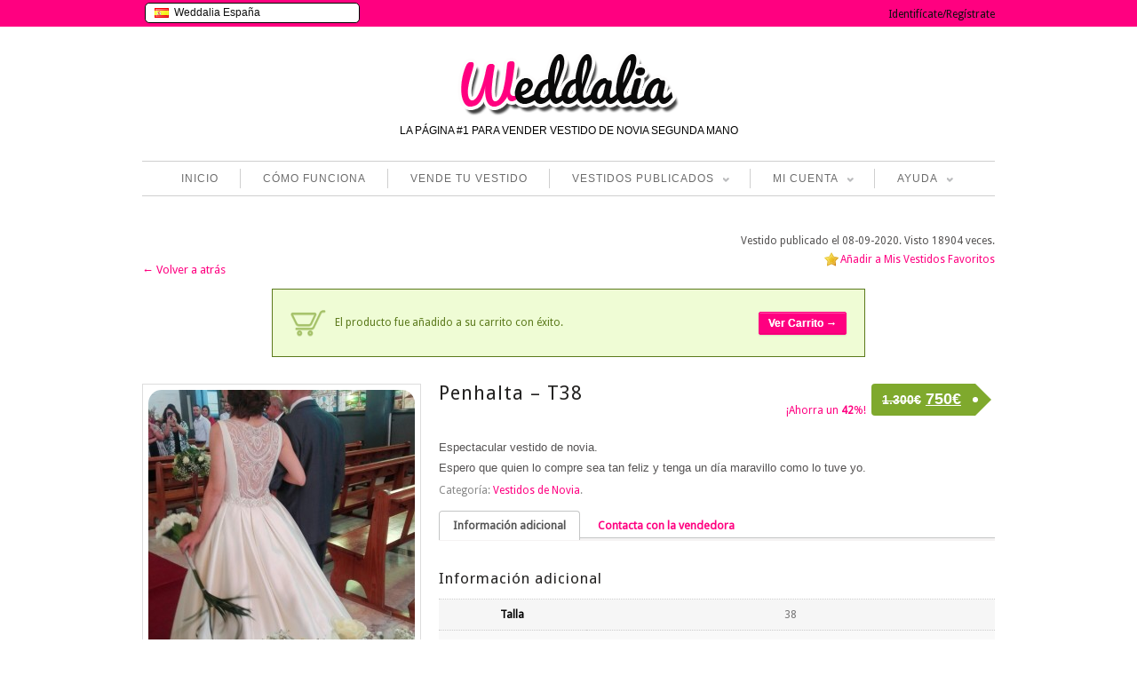

--- FILE ---
content_type: text/html; charset=UTF-8
request_url: https://www.weddalia.com/es/tienda-vender-vestido-novia/penhalta-t38-2/?add-to-cart=71196
body_size: 129625
content:
<!DOCTYPE html>
<!--[if IE 6]>
<html id="ie6" dir="ltr" lang="es-ES">
<![endif]-->
<!--[if IE 7]>
<html id="ie7" dir="ltr" lang="es-ES">
<![endif]-->
<!--[if IE 8]>
<html id="ie8" dir="ltr" lang="es-ES">
<![endif]-->
<!--[if !(IE 6) | !(IE 7) | !(IE 8)  ]><!-->
<html dir="ltr" lang="es-ES">
<!--<![endif]-->
<head>
<meta charset="UTF-8" />
<meta name="viewport" content="width=device-width" />
<title>Penhalta – T38 | Weddalia</title>


<script src="https://ajax.googleapis.com/ajax/libs/jquery/1.5.0/jquery.min.js"></script>

          
    
    <link rel="stylesheet" type="text/css" media="all" href="https://www.weddalia.com/es/wp-content/plugins/bwp-minify/min/?f=es/wp-content/themes/maya/style.css" />
    <link rel="pingback" href="https://www.weddalia.com/es/xmlrpc.php" />                              
	
		<link rel="stylesheet" type="text/css" media="screen and (max-width: 960px)" href="https://www.weddalia.com/es/wp-content/themes/maya/css/lessthen960.css" />
	<link rel="stylesheet" type="text/css" media="screen and (max-width: 600px)" href="https://www.weddalia.com/es/wp-content/themes/maya/css/lessthen600.css" />
	<link rel="stylesheet" type="text/css" media="screen and (max-width: 480px)" href="https://www.weddalia.com/es/wp-content/themes/maya/css/lessthen480.css" />
	    
    

    <!-- [favicon] begin -->
    <link rel="shortcut icon" type="image/x-icon" href="https://www.weddalia.com/es/wp-content/uploads/2012/10/w_rosa_sola_favicon4.ico" />
    <link rel="icon" type="image/x-icon" href="https://www.weddalia.com/es/wp-content/uploads/2012/10/w_rosa_sola_favicon4.ico" />
    <!-- [favicon] end -->  
    
    <link rel="alternate" type="application/rss+xml" title="Weddalia &raquo; Feed" href="https://www.weddalia.com/es/feed/" />
<link rel="alternate" type="application/rss+xml" title="Weddalia &raquo; RSS de los comentarios" href="https://www.weddalia.com/es/comments/feed/" />
<link rel='stylesheet' id='wpfp-css' href='https://www.weddalia.com/es/wp-content/plugins/wp-favorite-posts/wpfp.css' type='text/css' />
<link rel='stylesheet' id='jquery-ui-style-css'  href='https://ajax.googleapis.com/ajax/libs/jqueryui/1.8.2/themes/smoothness/jquery-ui.css?ver=3.4.1' type='text/css' media='all' />
<link rel='stylesheet' id='pacifico-font-css'  href='https://fonts.googleapis.com/css?family=Pacifico&#038;subset=latin%2Ccyrillic%2Cgreek&#038;ver=3.4.1' type='text/css' media='all' />
<link rel='stylesheet' id='droid-sans-font-css'  href='https://fonts.googleapis.com/css?family=Droid+Sans&#038;subset=latin%2Ccyrillic%2Cgreek&#038;ver=3.4.1' type='text/css' media='all' />
<link rel='stylesheet' id='shadows-into-light-font-css'  href='https://fonts.googleapis.com/css?family=Shadows+Into+Light&#038;subset=latin%2Ccyrillic%2Cgreek&#038;ver=3.4.1' type='text/css' media='all' />
<link rel='stylesheet' type='text/css' media='all' href='https://www.weddalia.com/es/wp-content/plugins/bwp-minify/min/?f=es/wp-content/themes/maya/woocommerce/style.css,es/wp-content/plugins/woocommerce/assets/css/fancybox.css,es/wp-content/plugins/woocommerce/assets/css/chosen.css,es/wp-includes/js/thickbox/thickbox.css,es/wp-content/plugins/jquery-collapse-o-matic/style.css,es/wp-content/themes/maya/core/includes/css/prettyPhoto.css,es/wp-content/themes/maya/core/includes/css/tipsy.css,es/wp-content/themes/maya/css/slider-nivo.css,es/wp-content/plugins/cardoza-facebook-like-box/cardozafacebook.css,es/wp-content/plugins/contact-form-7/includes/css/styles.css,es/wp-content/plugins/indeed-smart-popup/assets/css/owl-carousel/owl.carousel.css,es/wp-content/plugins/indeed-smart-popup/assets/css/owl-carousel/owl.theme.css,es/wp-content/plugins/indeed-smart-popup/assets/css/owl-carousel/owl.transitions.css,es/wp-content/plugins/woocommerce-ajax-layered-nav/assets/css/advanced_nav.css,es/wp-content/plugins/woocommerce-product-badge/assets/css/style.css,es/wp-content/plugins/wp-responsive-menu-pro/css/wprmenu.css,es/wp-content/plugins/wp-responsive-menu-pro/inc/icons/style.css,es/wp-content/plugins/wp-user-frontend/css/wpuf.css,es/wp-content/themes/maya/inc/LayerSlider/css/layerslider.css' />
<link rel='stylesheet' type='text/css' media='screen' href='https://www.weddalia.com/es/wp-content/plugins/bwp-minify/min/?f=es/wp-content/plugins/q-and-a/css/q-a-plus.css' />
<script type="text/javascript">      
    var     yiw_slider_type = 'nivo',
            yiw_slider_nivo_timeout = 8  * 1000;
yiw_slider_nivo_animspeed = 0.5 * 1000; yiw_slider_nivo_effect = 'fade';</script>
    <script type="text/javascript">
    var yiw_prettyphoto_style = 'pp_default';
</script>
    <script type="text/javascript">      
    var     yiw_product_slider_interval = 2;</script>
    <script type='text/javascript'>
/* <![CDATA[ */
var site = {"loading_img":"https:\/\/www.weddalia.com\/es\/wp-content\/plugins\/woocommerce-ajax-layered-nav\/assets\/images\/loading.gif"};
/* ]]> */
</script>
<script type='text/javascript'>
/* <![CDATA[ */
var wprmenu = {"zooming":"yes","from_width":"768","parent_click":"yes","swipe":"no","submenu_open_icon":"wpr-icon-arrow-right9","submenu_close_icon":"wpr-icon-arrow-down9","submenu_display":"no"};
/* ]]> */
</script>
<script type='text/javascript'>
/* <![CDATA[ */
var wpuf = {"ajaxurl":"https:\/\/www.weddalia.com\/es\/wp-admin\/admin-ajax.php","postingMsg":"Creando anuncio...","confirmMsg":"\u00bfSeguro que quieres eliminar esta imagen?","nonce":"ff2b25e318","featEnabled":"1","plupload":{"runtimes":"html5,silverlight,flash,html4","browse_button":"wpuf-ft-upload-pickfiles","container":"wpuf-ft-upload-container","file_data_name":"wpuf_featured_img","max_file_size":"262144000b","url":"https:\/\/www.weddalia.com\/es\/wp-admin\/admin-ajax.php?action=wpuf_featured_img&nonce=67a5b4c523","flash_swf_url":"https:\/\/www.weddalia.com\/es\/wp-includes\/js\/plupload\/plupload.flash.swf","silverlight_xap_url":"https:\/\/www.weddalia.com\/es\/wp-includes\/js\/plupload\/plupload.silverlight.xap","filters":[{"title":"Archivos permitidos","extensions":"*"}],"multipart":true,"urlstream_upload":true}};
/* ]]> */
</script>
<script type='text/javascript' src='https://www.weddalia.com/es/wp-content/plugins/bwp-minify/min/?f=es/wp-includes/js/jquery/jquery.js,es/wp-content/plugins/jquery-collapse-o-matic/collapse.min.js,es/wp-content/themes/maya/core/includes/js/jquery.easing.1.3.js,es/wp-content/themes/maya/core/includes/js/jquery.prettyPhoto.js,es/wp-content/themes/maya/core/includes/js/jquery.tipsy.js,es/wp-content/themes/maya/core/includes/js/jquery.tweetable.js,es/wp-content/themes/maya/core/includes/js/jquery.nivo.slider.pack.js,es/wp-content/themes/maya/core/includes/js/jquery.cycle.min.js,es/wp-content/themes/maya/core/includes/js/jquery.jcarousel.min.js,es/wp-includes/js/comment-reply.js,es/wp-content/plugins/cardoza-facebook-like-box/cardozafacebook.js,es/wp-content/plugins/indeed-smart-popup/assets/js/jquery-ui-1.10.4.custom.min.js,es/wp-content/plugins/indeed-smart-popup/assets/js/owl-carousel/owl.carousel.js,es/wp-content/plugins/indeed-smart-popup/assets/js/owl-carousel/owl.carousel.min.js,es/wp-content/plugins/indeed-smart-popup/assets/js/front-end_functions.js,es/wp-content/plugins/woocommerce-ajax-layered-nav/assets/js/ajax_layered_nav.js,es/wp-content/plugins/wp-responsive-menu-pro/js/jquery.transit.min.js,es/wp-content/plugins/wp-responsive-menu-pro/js/jquery.sidr.js,es/wp-content/plugins/wp-responsive-menu-pro/js/wprmenu.js,es/wp-content/plugins/wp-user-frontend/js/wpuf.js'></script>
<script type='text/javascript' src='https://www.weddalia.com/es/wp-content/plugins/bwp-minify/min/?f=es/wp-content/themes/maya/inc/LayerSlider/js/layerslider.kreaturamedia.jquery-min.js,es/wp-content/plugins/wp-favorite-posts/wpfp.js'></script>
<link rel="EditURI" type="application/rsd+xml" title="RSD" href="https://www.weddalia.com/es/xmlrpc.php?rsd" />
<link rel="wlwmanifest" type="application/wlwmanifest+xml" href="https://www.weddalia.com/es/wp-includes/wlwmanifest.xml" /> 
<meta name="generator" content="WordPress 3.4.1" />

<!-- All in One SEO Pack 1.6.15.2 by Michael Torbert of Semper Fi Web Design[-1,-1] -->
<meta name="description" content="Espectacular vestido de novia. Espero que quien lo compre sea tan feliz y tenga un día maravillo como lo tuve yo." />
<meta name="robots" content="NOODP">
<link rel="canonical" href="https://www.weddalia.com/es/tienda-vender-vestido-novia/penhalta-t38-2/" />
<!-- /all in one seo pack -->
<!-- Q and A Plus -->
		<noscript><link rel="stylesheet" type="text/css" href="https://www.weddalia.com/es/wp-content/plugins/q-and-a/css/q-a-plus-noscript.css?ver=1.0.3" /></noscript><link rel="alternate" type="application/rss+xml"  title="Nuevos productos" href="https://www.weddalia.com/es/tienda-vender-vestido-novia/feed/" />		<style id="wprmenu_css" type="text/css" >
			/* apply appearance settings */
			#wprmenu_bar {
				background: #FF0080;
			}
			#wprmenu_bar .menu_title, #wprmenu_bar .wprmenu_icon_menu, .toggle-search i {
				color: #FFFFFF;
			}
			#wprmenu_menu, .search-expand {
				background: #ff7fbf!important;
			}
			#wprmenu_menu.wprmenu_levels ul li {
				border-bottom:1px solid #131212;
				border-top:1px solid #ff7fbf;
			}
			#wprmenu_menu ul li a {
				color: #FFFFFF;
			}
			.wpr_search button.wpr_submit,.toggle-search {
				color: ;
			}
			#wprmenu_menu ul li a:hover {
				color: #FF0080;
			}
			#wprmenu_menu.wprmenu_levels a.wprmenu_parent_item {
				border-left:1px solid #ff7fbf;
			}
			#wprmenu_menu .wprmenu_icon_par {
				color: #FFFFFF;
			}
			#wprmenu_menu .wprmenu_icon_par:hover {
				color: #FF0080;
			}
			#wprmenu_menu.wprmenu_levels ul li ul {
				border-top:1px solid #131212;
			}
			#wprmenu_bar .wprmenu_icon i {
				color: #FFFFFF;
				font-size: 26px;
				line-height: 20px;
			}
			.wpr_social_icons a i {
				color: 			}
			.wpr_social_icons{
				border-bottom:2px solid #131212;
				border-top:1px solid #ff7fbf;
			}
							#wprmenu_menu, #wprmenu_menu ul, #wprmenu_menu li {
					border-bottom:none!important;
				}
				#wprmenu_menu.wprmenu_levels > ul {
					border-bottom:1px solid #ff7fbf!important;
				}
				.wprmenu_no_border_bottom {
					border-bottom:none!important;
				}
				#wprmenu_menu.wprmenu_levels ul li ul {
					border-top:none!important;
				}
			
			#wprmenu_menu.left {
				width:80%;
				left: -80%;
			    right: auto;
			}
			#wprmenu_menu.right {
			    width:80%;
			    right: -80%;
			    left: auto;
			}

			

			/* show the bar and hide othere navigation elements */
			@media only screen and (max-width: 768px) {
				html { padding-top: 42px!important; }
				#wprmenu_bar { display: block!important; }
				div#wpadminbar { position: fixed; }
				ul#menu-menu.level-1,div#logo.group,div.topbar-right { display:none!important; }			}
		</style>
		    <style type="text/css">
        ul.wpuf-attachments{ list-style: none; overflow: hidden;}
        ul.wpuf-attachments li {float: left; margin: 0 10px 10px 0;}
            </style>
        <script type="text/javascript">
    jQuery(document).ready(function($){   
        $('body').bind('added_to_cart', function(){
            $('.add_to_cart_button.added').text('ADDED');
        });               
    });
    </script>
        <script type="text/javascript">
    
    jQuery(document).ready(function(){
    	
    	    });
    
    </script>
    

<!-- WooCommerce Version -->
<meta name="generator" content="WooCommerce 1.5.8" />

		<script name='SmartPopUp'>
			setCookie('session_time[2]', 1769040925, 365);	
		</script>
		            <script name='SmartPopUp'>
            	setCookie('visit_views[2]', '', -1);
            	setCookie('visit_views[2]', 0, 365);
            </script>
        				<script name='SmartPopUp'>
				setCookie('visit_pages[2]', '', -1);
				setCookie('visit_pages[2]', 1, 365);
			</script>
						<script name='SmartPopUp'>
				setCookie('country[2]', '', -1);
				setCookie('country[2]', '', 365);
			</script>
			

	<script name='SmartPopup Schedule Time JS'>
	function pad(n) { return ("0" + n).slice(-2); }
	if (typeof schedule_array == 'undefined') {
			var schedule_array = [];
		}
 
		var allow = 1;
		 schedule_array[2] = allow;

	</script>
	
<style type="text/css">#top { background-color:#FF0080; }
#top p, #top li { color:#fff !important; }
#top a { color:#0f0f0f !important; }
#top a:hover { color:#969696 !important; }
.topbar-right .topbar-level-1 > li > ul { background-color:#fff !important; }
.topbar-right .topbar-level-1 > li > ul li a { color:#000000 !important; }
#cart .quick-cart li a, #cart .quick-cart li .price { color:#000000 !important; }
#logo p { color:#010101; }
#nav ul li a:hover, #nav ul.sub-menu li a:hover, #nav ul.children a:hover { color:#FF0080; }
#nav .current-menu-item a { color:#FF0080; }
#nav ul.sub-menu li a:hover, #nav ul.children li a:hover { color:#FF0080; }
h1 span, h2 span, h3 span, h4 span, h5 span, h6 span { color:#FF0080; }
a, #footer a, #footer .widget a, #copyright a, .testimonial-widget a.url-testimonial, .testimonial-widget a.name-testimonial:hover, #sidebar .recent-post a.title, #sidebar .recent-comments a.title, #sidebar .recent-comments a.goto, #sidebar .recent-comments .author a, .gallery-filters ul.filters li a:hover, .gallery-filters ul.filters li.selected a { color:#FF0080; }
a:hover, #footer a:hover, #footer .widget a:hover, #copyright a:hover, .testimonial-widget a.name-testimonial, .testimonial-widget a.url-testimonial:hover, .sheeva-widget-content .sheeva-lastpost h3, #sidebar .recent-post a.title:hover, #sidebar .recent-comments a.title:hover, #sidebar .recent-comments a.goto:hover, #sidebar .recent-comments .author a:hover { color:#C10061; }
#sidebar a:hover, #sidebar div a:hover, #sidebar ul li a:hover, #sidebar p a:hover, #sidebar .widget a:hover, #sidebar div ul li a:hover { color:#C10061 !important; }
span.onsale { color:transparent; filter: alpha(opacity=0); }
span.onsale { background-color:transparent; filter: alpha(opacity=0); }
.products li .buttons a.details { background-color:#fff; }
.products li .buttons a.details { color:#FF0080; }
.products li .buttons a.details:hover { background-color:#fff; }
.hentry h1 a, .hentry h2 a, .blog-big .meta a, .blog-small .meta a { color:#000000; }
.hentry h1 a:hover, .hentry h2 a:hover, .blog-big .meta a:hover, .blog-small .meta a:hover { color:#FF0080; }
#footer { background-color:#FF0080; }
#footer .inner { background-color:#FF0080; }
#footer .inner:first-child { border-top-color:#FF0080; }
#footer h3 { color:#fff; }
#footer p { color:#fff; }
#footer a { color:#fff !important; }
#footer a:hover { color:#FFA4D1 !important; }
#footer .widget ul li a { color:#fff !important; }
#footer .widget ul li a:hover { color:#FFA4D1 !important; }
#copyright { background-color:#FF0080; }
#copyright .inner { background-color:#FF0080; }
#copyright .inner { border-top-color:#fff; }
#copyright p { color:#fff; }
#copyright a { color:#fff; }
#copyright a:hover { color:#FFA4D1; }
#primary p, #sidebar .recent-post a.title, .slider-minilayers-static p, .home_items, #primary li, .testimonial-widget blockquote p, #sidebar .icon-text p, .features-tab-content p, .products li .price, .products.ribbon li .below-thumb, .contact-form span.label address, dd, blockquote { font-size:13px; }
.hentry .meta .author, .hentry .meta .date, .hentry .meta .categories, .hentry .comments, .hentry .meta .author span, .hentry .meta .date span, .hentry .meta .categories span, .hentry .comments span, .hentry .meta .author a, .hentry .meta .date a, .hentry .meta .categories a, .hentry .comments a, .hentry .blog-elegant-socials p, .hentry .socials { font-size:11px !important; }
/* TACHADO DIAGONAL */

.strikethrough
{
	position: relative;
        
}

	.strikethrough:before
	{
		position: absolute;
		content: "";
		/*width: 170%;*/
		/*left: -35%;*/
		left: 0;
		top: 50%;
		right: 0;
		/*border-top: 1px solid #333333;*/
                border-top: 2px solid red;
		/*border-color: inherit;*/
		-webkit-transform: rotate(-20eg);
		-moz-transform: rotate(-20deg);
		-ms-transform: rotate(-20deg);
		-o-transform: rotate(-20deg);
		transform: rotate(-20deg);
	}


/* RIBBON BANNERS */

.ribbon {
	position: absolute;
	top: 0;
	right: 0;
}

/* reset certain elements (in case of conflicting CSS for classes, links, etc.) */
.ribbon .text,
.ribbon .banner,
.ribbon a {
	margin: 0;
    padding: 0;
    border: 0;
    outline: 0;
    font-size: 100%;
    vertical-align: baseline;
    background: transparent;
}

.ribbon a {
	color: #fff;
	text-decoration: none;
}

.no-css-transforms .ribbon {
	font-size: 1em;
	position: relative;
	width: 100%;
}

.ribbon .banner {
	-webkit-transform: rotate(45deg);
	-moz-transform: rotate(45deg);
	-ms-transform: rotate(45deg);
	-o-transform: rotate(45deg);
	transform: rotate(45deg);
	color: #fff;
	-webkit-font-smoothing: antialiased;
	display: block;
	float: right;
	position: relative;
	right: -14px;
	top: 22px;
	width: 100px;
}

.ribbon-small .banner {
	right: -8px;
	top: 15px;
	width: 65px;
}

.ribbon-large .banner {
	right: -20px;
	top: 32px;
	width: 150px;
}

.ribbon .banner::after,
.ribbon .banner::before {
	content: '';
	display: block;
	height: 12px;
	position: absolute;
	width: 30px;
}

.ribbon-small .banner::after,
.ribbon-small .banner::before {
	height: 6px;
	width: 20px;
}

.ribbon-large .banner::after,
.ribbon-large .banner::before {
	height: 18px;
	width: 45px;
}

.ribbon .banner::before {
	-webkit-transform: skewY(-45deg) translate(50%,15px);
	-moz-transform: skewY(-45deg) translate(50%,15px);
	-ms-transform: skewY(-45deg) translate(50%,15px);
	-o-transform: skewY(-45deg) translate(50%,15px);
	-webkit-transform-origin: 100% center;
	-moz-transform-origin: 100% center;
	-ms-transform-origin: 100% center;
	-o-transform-origin: 100% center;
	left: -45px;
}

.ribbon-small .banner::before {
	top: -5px;
	left: -30px;
}

.ribbon-large .banner::before {
	top: 9px;
	left: -68px;
}

.ribbon .banner::after {
	-webkit-transform: translate(100%,-100%) skewY(45deg) translateX(-58%);
	-moz-transform: translate(100%,-100%) skewY(45deg) translateX(-58%);
	-ms-transform: translate(100%,-100%) skewY(45deg) translateX(-58%);
	-o-transform: translate(100%,-100%) skewY(45deg) translateX(-58%);
	-webkit-transform-origin: 0 center;
	-moz-transform-origin: 0 center;
	-ms-transform-origin: 0 center;
	-o-transform-origin: 0 center;
	right: -17px;
}

.ribbon-small .banner::after {
	top: 18px;
	right: -12px;
}

.ribbon-large .banner::after {
	top: 45px;
	right: -26px;
}


.no-css-transforms .ribbon .banner {
	position: static;
	width: 100%;
	float: none;
	font-size: 10px;
}

.ribbon .text {
	position: relative;
	z-index: 2;
	padding: 6px 0;
	font-size: 12px;
	font-weight: bold;
	min-height: 18px;
	line-height: 18px;
	text-shadow: 1px 1px 1px rgba(0, 0, 0, 0.20);
	white-space: nowrap;
	text-overflow: ellipsis;
}

/* small text */
.ribbon-small .text {
	padding: 3px 0;
	font-size: 10px;
	min-height: 14px;
	line-height: 14px;
}

/* large text */
.ribbon-large .text {
	padding: 9px 0;
	font-size: 18px;
	min-height: 28px;
	line-height: 28px;
}


.ribbon .text::before,
.ribbon .text::after {
	content: '';
	display: block;
	height: 30px;
	position: absolute;
	top: 0;
	width: 100%;
	z-index: -1;
}

/* small text */
.ribbon.ribbon-small .text::before,
.ribbon.ribbon-small .text::after {
	height: 20px;
}

/* large text */
.ribbon.ribbon-large .text::before,
.ribbon.ribbon-large .text::after {
	height: 46px;
}

.ribbon .text::before {
	-webkit-transform: translateX(-15%) skewX(-45deg);
	-moz-transform: translateX(-15%) skewX(-45deg);
	-ms-transform: translateX(-15%) skewX(-45deg);
	-o-transform: translateX(-15%) skewX(-45deg);
}

.ribbon .text::after {
	-webkit-transform: translateX(15%) skewX(45deg);
	-moz-transform: translateX(15%) skewX(45deg);
	-ms-transform: translateX(15%) skewX(45deg);
	-o-transform: translateX(15%) skewX(45deg);
}

.no-css-transforms .ribbon .text {
	height: 25px;
	padding: 3px;
}


/*--- RIBBON COLORS ---*/

/* default */
.ribbon .banner::after,
.ribbon .banner::before {
	background-color: #51a351;
}
.ribbon .text::before,
.ribbon .text::after,
.no-css-transforms .ribbon .text {
	background-color: #62c462;
}

/* green */
.ribbon-green .banner::after,
.ribbon-green .banner::before {
	background-color: #51a351;
}
.ribbon-green .text::before,
.ribbon-green .text::after,
.no-css-transforms .ribbon-green .text {
	background-color: #62c462;
}

/* blue */
.ribbon-blue .banner::after,
.ribbon-blue .banner::before {
	background-color: #0044cc;
}
.ribbon-blue .text::before,
.ribbon-blue .text::after,
.no-css-transforms .ribbon-blue .text {
	background-color: #0088cc;
}

/* mms blue */
.ribbon-blue-mms .banner::after,
.ribbon-blue-mms .banner::before {
	background-color: #2d5b98;
}
.ribbon-blue-mms .text::before,
.ribbon-blue-mms .text::after,
.no-css-transforms .ribbon-blue-mms .text {
	background-color: #367ab3;
}

/* light blue */
.ribbon-blue-light .banner::after,
.ribbon-blue-light .banner::before {
	background-color: #2f96b4;
}
.ribbon-blue-light .text::before,
.ribbon-blue-light .text::after,
.no-css-transforms .ribbon-blue-light .text {
	background-color: #5bc0de;
}

/* yellow */
.ribbon-yellow .banner::after,
.ribbon-yellow .banner::before {
	background-color: #f2ba00;
}
.ribbon-yellow .text::before,
.ribbon-yellow .text::after,
.no-css-transforms .ribbon-yellow .text {
	background-color: #ffd95e;
}

/* orange */
.ribbon-orange .banner::after,
.ribbon-orange .banner::before {
	background-color: #f89406;
}
.ribbon-orange .text::before,
.ribbon-orange .text::after,
.no-css-transforms .ribbon-orange .text {
	background-color: #fbb450;
}

/* red */
.ribbon-red .banner::after,
.ribbon-red .banner::before {
	background-color: #bd362f;
}
.ribbon-red .text::before,
.ribbon-red .text::after,
.no-css-transforms .ribbon-red .text {
	background-color: #ee5f5b;
}

/* purple */
.ribbon-purple .banner::after,
.ribbon-purple .banner::before {
	background-color: #611bbd;
}
.ribbon-purple .text::before,
.ribbon-purple .text::after,
.no-css-transforms .ribbon-purple .text {
	background-color: #af4ce8;
}

/* pink */
.ribbon-pink .banner::after,
.ribbon-pink .banner::before {
	background-color: #f000c0;
}
.ribbon-pink .text::before,
.ribbon-pink .text::after,
.no-css-transforms .ribbon-pink .text {
	background-color: #ff5edf;
}

/* black */
.ribbon-black .banner::after,
.ribbon-black .banner::before {
	background-color: #222222;
}
.ribbon-black .text::before,
.ribbon-black .text::after,
.no-css-transforms .ribbon-black .text {
	background-color: #444444;
}

/* TABLA PRECIOS */

.pricing-table ul{ 
    border-width: 1px; 
    border-style: solid; 
    border-color: #CCCCCC; 
    border-radius: 3px; 
    margin: 9px; 
    width: 280px; 
    text-align: center; 
    list-style: none; 
    float: left; 
    padding: 0px; 
    background-color: #FFFFFF; 
} 
.pricing-table ul li{ 
    padding: 5px; 
    background-color: #EFEFEF; 
    border-width: 2px; 
    border-color: #B83737; 
    border-radius: 0px; 
    border-bottom-width: 2px; 
    font-size: 14px; 
} 
.pricing-table li:nth-child(odd){ 
    background-color: #F7F7F7; 
} 
.pricing-table ul .heading{ 
    color: #FFFFFF; 
    background-color: rgba(255, 108, 182, 0.66); 
    font-size: 16px; 
} 
.pricing-table ul .price{ 
    font-size: 25px; 
} 
.pricing-table ul .action{ 
    font-size: 14px; 
    color: #2A6496; 
} 
.feature{ 
    -webkit-transform: scale(1.00); 
    transform: scale(1.00); 
    box-shadow: 3px 5px 7px rgb(0, 136, 204); 
} 
} 
.pricing-table .action a{ 
    border-color: #B83737; 
    border-width: 0px; 
    border-radius: 2px; 
    background-color: #EEEEEE; 
    padding-top: 5px; 
    padding-bottom: 5px; 
    padding-left: 15px; 
    padding-right: 15px; 
    border-style: solid; 
    color: #000000; 
}

/* FINAL TABLA PRECIOS */


/* Para recomendados*/

.enjoy-css {
  display: inline-block;
  -webkit-box-sizing: content-box;
  -moz-box-sizing: content-box;
  box-sizing: content-box;
  cursor: pointer;
  padding: 0 4px;
  border: none;
  -webkit-border-radius: 3px;
  border-radius: 3px;
  font: normal normal bold 11px/normal Arial, Helvetica, sans-serif;
  color: rgba(0,0,0,1);
  -o-text-overflow: clip;
  text-overflow: clip;
  background: rgba(255,255,0,0.57);
  -webkit-box-shadow: 2px 2px 2px 0 rgba(0,0,0,0.2) ;
  box-shadow: 2px 2px 2px 0 rgba(0,0,0,0.2) ;
  -webkit-transition: all 300ms cubic-bezier(0.42, 0, 0.58, 1);
  -moz-transition: all 300ms cubic-bezier(0.42, 0, 0.58, 1);
  -o-transition: all 300ms cubic-bezier(0.42, 0, 0.58, 1);
  transition: all 300ms cubic-bezier(0.42, 0, 0.58, 1);
   text-align: center;
}


/* Para quitar el borde gris del widget PrettyProgress Bar*/

.widget > div.prettysimpleprogresswidget {border-left: 0px;padding: 0;margin: 0;}


/* Para cambiar el estilo de los botones*/

a.button, button.button, input.button, #review_form #submit { background:#FF0080 !important; text-shadow:0 0px 0 #ffffff;color:#ffffff;text-shadow:0 0px 0 rgba(255,255,255,0.8);border:1px solid #FF0080;}

a.button:hover,button.button:hover,input.button:hover,#respond input#submit:hover,#content input.button:hover{background:#D9006C !important;text-shadow:0 0px 0 #ffffff;color:#ffffff;text-shadow:0 0px 0 rgba(255,255,255,0.8);border:1px solid #FF0080;}

/* Para que funcione el SHARE en la pagina de producto- Tambien he cambiado el styles.css en maya/woocommerce/style.css*/

div.product div.images div.socials a {border: 0px;padding: 0px;display: inline-block;width: 21px;height: 21px;}

div.product div.images a, div.product div.images a.thumbnails, div.product div.images .thumbnails a { background-color: transparent !important;}


/* Para quitar la sombra del texto del topbar*/

#top .topbar-left p{text-shadow:none;}

/* Para quitar el borde gris del widget AJAX Layered*/

.widget > nav + div {border-left: 0px;padding: 0;margin: 0;}

/* Para que el widget que viene por defecto en Woocommerce actue igual que el AJAX Layered, en términos de orden, etc */

.widget_layered_nav {
		overflow: hidden;
		zoom: 1;}
.widget_layered_nav ul{margin:0;padding:0;border:0;list-style:none outside;float:left}.widget_layered_nav ul li{padding:3px 10px 0px 0 !important;list-style:none;float:left}.widget_layered_nav ul li:after{content:"";display:block;clear:both}.widget_layered_nav ul li a,.widget_layered_nav ul li span{padding:0px 0;float:left}.widget_layered_nav ul li.chosen a{padding:0 6px 0 18px;border:1px solid #3399cc;background:#3399cc url(https://www.weddalia.com/es/wp-content/plugins/woocommerce/assets/images/cross_white.png) no-repeat 6px center;box-shadow:inset 0 1px 1px rgba(255,255,255,0.5) #888888;-webkit-box-shadow:inset 0 1px 1px rgba(255,255,255,0.5) #888888;-moz-box-shadow:inset 0 1px 1px rgba(255,255,255,0.5) #888888;color:#ffffff;-webkit-border-radius:3px;-moz-border-radius:3px;border-radius:3px}.widget_layered_nav ul small.count{float:right;margin-left:6px;font-size:1em;padding:1px 0;color:#777777}	.products.traditional li { width:164px !important; }
	.products li a strong { width:120px !important; }
	.products.traditional li a img { width:150px !important; }
	div.product div.images { width:32.708333333333%; }
	div.product div.images img { width:300px; }
	.layout-sidebar-no div.product div.summary { width:65.208333333333%; }
	.layout-sidebar-right div.product div.summary, .layout-sidebar-left div.product div.summary { width:55.466666666667%; }
	.layout-sidebar-no .product.hentry > span.onsale { right:636px; left:auto; }
	.layout-sidebar-right .product.hentry > span.onsale, .layout-sidebar-left .product.hentry > span.onsale { right:426px; left:auto; }     
	.ei-slider {height:338px;}
body, .stretched-layout .wrapper {
    background:#fff;}
#header { background:; }    .wrapper-content { width:700px; }
    #portfolio li img, #portfolio li .thumb,  { width:280px;height:143px; }.portfolio-slider li a img, .portfolio-slider li a, .portfolio-slider li { width:205px;height:118px; }#portfolio-bigimage img { width:617px;height:295px; }.gallery-wrap li img, .gallery-wrap .internal_page_item { width:208px;height:168px; }#logo a.logo-text { font-family: 'Pacifico', sans-serif !important; }
h1 { font-family: 'Droid Sans', sans-serif !important; }
h2, h2 a { font-family: 'Droid Sans', sans-serif !important; }
h3 { font-family: 'Droid Sans', sans-serif !important; }
h4 { font-family: 'Droid Sans', sans-serif !important; }
h5 { font-family: 'Droid Sans', sans-serif !important; }
h6 { font-family: 'Droid Sans', sans-serif !important; }
#slider .slider-nivo-static h3 { font-family: 'Droid Sans', sans-serif !important; }
#slider .slider-nivo-static h3 span { font-family: 'Droid Sans', sans-serif !important; }
#slogan h2 { font-family: 'Droid Sans', sans-serif !important; }
#slogan h3 { font-family: 'Droid Sans', sans-serif !important; }
.testimonial .testimonial-name a.name, .testimonial-name span.name { font-family: 'Shadows Into Light', sans-serif !important; }
.special-font { font-family: 'Shadows Into Light', sans-serif !important; }
#logo .logo-description { font-family: 'Calibri', sans-serif !important; }
#nav ul li a { font-family: 'Calibri', sans-serif !important; }
p, .unoslider_caption, .comment-body, .comment-body p, #comments .fn, .cart span, .shop_table span, .shop_table th, .shop_table td { font-family: 'Calibri', sans-serif !important; }
#slider .slider-nivo-static p { font-family: 'Calibri', sans-serif !important; }
#sidebar .widget h2, #sidebar .widget h3, #footer .widget h2, #footer .widget h3 { font-family: 'Calibri', sans-serif !important; }
#slider .slider-nivo-static p { font-family: 'Calibri', sans-serif !important; }
</style>

<meta name="twitter:card" content="product">
<meta name="twitter:url" value="https://www.weddalia.com/es/tienda-vender-vestido-novia/penhalta-t38-2/" />
<meta name="twitter:site" content="@Weddalia">
<meta name="twitter:creator" content="@Weddalia">
<meta name="twitter:title" content="¡Nuevo vestido publicado en Weddalia España!">
<meta name="twitter:description" value="Comentarios de la vendedora: <p>Espectacular vestido de novia.<br />
Espero que quien lo compre sea tan feliz y tenga un día maravillo como lo tuve yo.</p>
" />
<meta name="twitter:image" value="https://www.weddalia.com/es/wp-content/uploads/2020/09/IMG-20171023-WA0057.jpg" />
<meta name="twitter:data1" value="750€ (Nuevo 1300€) ¡Ahorra un 60%!" />
<meta name="twitter:label1" content="PRECIO">
<meta name="twitter:data2" value="Penhalta – T38" />
<meta name="twitter:label2" content="MARCA/DISEÑADOR">
<meta name="twitter:domain" content="Weddalia.com/es">



<!-- Google tag (gtag.js) -->
<script async src="https://www.googletagmanager.com/gtag/js?id=G-QW0XXQSNX0"></script>
<script>
  window.dataLayer = window.dataLayer || [];
  function gtag(){dataLayer.push(arguments);}
  gtag('js', new Date());

  gtag('config', 'G-QW0XXQSNX0');
</script>

</head>

<body class="single single-product postid-117290 no_js responsive not-logged-in stretched-layout chrome theme-mayashop woocommerce woocommerce-page google-font-pacifico google-font-droid-sans google-font-droid-sans google-font-droid-sans google-font-droid-sans google-font-droid-sans google-font-droid-sans google-font-droid-sans google-font-droid-sans google-font-droid-sans google-font-droid-sans google-font-shadows-into-light google-font-shadows-into-light">   
                             
    <!-- START SHADOW WRAPPER -->
    <div class="bg-shadow group">        
                             
        <!-- START WRAPPER -->
        <div class="wrapper group">        
            
            <!-- START HEADER -->
            <div id="header" class="group">   
        
                <!-- TOPBAR -->
                
                <div id="top">
			<div class="inner">
                <div class="topbar-left">
                                    <p><div id="country-select">
  <form>
  <select id="country-options" name="country-options">
      <option selected="selected" title="https://www.weddalia.com/es/" value="es">Weddalia España</option>
       <option title="http://www.weddalia.com/fr/" value="fr">Weddalia France</option>
        <option title="http://www.weddalia.com/it/" value="it">Weddalia Italia</option>
       <option title="http://www.brautkleidverkaufen.com/de/" value="de">Brautkleid Verkaufen</option>
<option title="http://www.brautkleidverkaufen.com/at/" value="at">Brautkleid Verkaufen Österreich</option>
<option title="https://www.weddalia.com/ch/" value="ch">Weddalia Schweiz</option>      
<option title="http://www.weddalia.com/pt/" value="pt">Weddalia Portugal</option>
      <option  title="http://www.weddalia.com/uk/" value="uk">Weddalia UK</option>
        <option  title="http://www.weddalia.com/ie/" value="ie">Weddalia Ireland</option>
        <option  title="http://www.weddalia.com/us/" value="us">Weddalia United States</option>
<option  title="http://www.weddalia.com/ca/" value="ca">Weddalia Canada</option>
        <option  title="http://www.weddalia.com/au/" value="au">Weddalia Australia</option>
        <option title="http://www.weddalia.com/br/" value="br">Weddalia Brasil</option> 
       <option title="http://www.weddalia.com/mx/" value="mx">Weddalia México</option>
        <option title="http://www.weddalia.com/ar/" value="ar">Weddalia Argentina</option>
       <option title="http://www.weddalia.com/cl/" value="cl">Weddalia Chile</option>
     <option  title="http://www.weddalia.com/co/" value="co">Weddalia Colombia</option>
      <option title="https://www.weddalia.com/es/contacto-otro-pais/" value="xx">Otros países</option>
      <option title="https://www.weddalia.com/es/other-countries-contact/" value="xx">Other countries</option>
   </select>
     </form>
</div></p>
                                
                                </div>
                <div class="topbar-right" style="right:0;">
                                                  
		
			<div id="sidebar-topbar">
				 
				 
				
                		
				       
				 
			</div>                    <ul class="topbar-level-1">
                                                                       <li><a href="https://www.weddalia.com/es/mi-cuenta/">Identifícate/Regístrate</a></li>
                                            </ul>
                </div>
							</div><!-- .inner -->
		</div><!-- #top -->                <!-- END TOPBAR -->  
                
                <div class="group inner">
                    <!-- START LOGO -->
                    <div id="logo" class="group">
                                                    <a href="https://www.weddalia.com/es" title="Weddalia"> 
                                                                <img src="https://www.weddalia.com/es/wp-content/uploads/2012/07/logo_weddalia.png" alt="Logo Weddalia"   />
                            </a>
                                                <p class="logo-description">La página #1 para Vender Vestido de Novia Segunda Mano</p>                    </div>
                    <!-- END LOGO -->  
                    
                    <!-- START SEARCHFORM -->
                     
                    <!-- END SEARCHFORM -->
                
                    <!-- START NAV -->
                    <div id="nav" class="group">
                        <ul id="menu-menu" class="level-1"><li id="menu-item-53" class="menu-item menu-item-type-post_type menu-item-object-page menu-item-53"><a href="https://www.weddalia.com/es/">INICIO</a></li>
<li id="menu-item-3224" class="menu-item menu-item-type-post_type menu-item-object-page menu-item-3224"><a href="https://www.weddalia.com/es/como-funciona/">CÓMO FUNCIONA</a></li>
<li id="menu-item-3225" class="menu-item menu-item-type-post_type menu-item-object-page menu-item-3225"><a href="https://www.weddalia.com/es/vende-tu-vestido-de-novia/">VENDE TU VESTIDO</a></li>
<li id="menu-item-8443" class="megamenu columns-2 menu-item menu-item-type-post_type menu-item-object-page current_page_parent menu-item-8443"><a href="https://www.weddalia.com/es/tienda-vender-vestido-novia/">VESTIDOS PUBLICADOS</a>
<ul class="sub-menu">
	<li id="menu-item-8444" class="menu-item menu-item-type-taxonomy menu-item-object-product_cat current-product-ancestor current-menu-parent current-product-parent menu-item-8444"><a href="https://www.weddalia.com/es/categoría-producto/vestidos-de-novia/">Vestidos de Novia</a>
	<ul class="sub-menu">
		<li id="menu-item-8445" class="menu-item menu-item-type-custom menu-item-object-custom menu-item-8445"><a href="https://www.weddalia.com/es/categor%C3%ADa-producto/vestidos-de-novia/?filtering=1&amp;filter_estado=183">Nuevos</a></li>
		<li id="menu-item-8446" class="menu-item menu-item-type-custom menu-item-object-custom menu-item-8446"><a href="https://www.weddalia.com/es/categor%C3%ADa-producto/vestidos-de-novia/?filtering=1&amp;filter_estado=181">De muestrario</a></li>
		<li id="menu-item-8447" class="menu-item menu-item-type-custom menu-item-object-custom menu-item-8447"><a href="https://www.weddalia.com/es/categor%C3%ADa-producto/vestidos-de-novia/?filtering=1&amp;filter_estado=182">Usados</a></li>
		<li id="menu-item-8448" class="menu-item menu-item-type-custom menu-item-object-custom menu-item-8448"><a href="https://www.weddalia.com/es/categor%C3%ADa-producto/vestidos-de-novia/">Todos</a></li>
	</ul>
</li>
	<li id="menu-item-8449" class="menu-item menu-item-type-taxonomy menu-item-object-product_cat menu-item-8449"><a href="https://www.weddalia.com/es/categoría-producto/vestidos-de-fiesta/">Vestidos de Fiesta</a>
	<ul class="sub-menu">
		<li id="menu-item-8450" class="menu-item menu-item-type-custom menu-item-object-custom menu-item-8450"><a href="https://www.weddalia.com/es/categor%C3%ADa-producto/vestidos-de-fiesta/?filtering=1&amp;filter_estado=183">Nuevos</a></li>
		<li id="menu-item-8451" class="menu-item menu-item-type-custom menu-item-object-custom menu-item-8451"><a href="https://www.weddalia.com/es/categor%C3%ADa-producto/vestidos-de-fiesta/?filtering=1&amp;filter_estado=181">De muestrario</a></li>
		<li id="menu-item-8452" class="menu-item menu-item-type-custom menu-item-object-custom menu-item-8452"><a href="https://www.weddalia.com/es/categor%C3%ADa-producto/vestidos-de-fiesta/?filtering=1&amp;filter_estado=182">Usados</a></li>
		<li id="menu-item-8453" class="menu-item menu-item-type-custom menu-item-object-custom menu-item-8453"><a href="https://www.weddalia.com/es/categor%C3%ADa-producto/vestidos-de-fiesta/">Todos</a></li>
	</ul>
</li>
</ul>
</li>
<li id="menu-item-3227" class="menu-item menu-item-type-post_type menu-item-object-page menu-item-3227"><a href="https://www.weddalia.com/es/mi-cuenta/">MI CUENTA</a>
<ul class="sub-menu">
	<li id="menu-item-3228" class="menu-item menu-item-type-post_type menu-item-object-page menu-item-3228"><a href="https://www.weddalia.com/es/panel-de-anuncios/">Mi Panel de Anuncios</a></li>
	<li id="menu-item-3229" class="menu-item menu-item-type-post_type menu-item-object-page menu-item-3229"><a href="https://www.weddalia.com/es/favoritos/">Mis Vestidos Favoritos</a></li>
	<li id="menu-item-3230" class="menu-item menu-item-type-post_type menu-item-object-page menu-item-3230"><a href="https://www.weddalia.com/es/cambiar-email/">Cambiar e-mail</a></li>
	<li id="menu-item-3231" class="menu-item menu-item-type-post_type menu-item-object-page menu-item-3231"><a href="https://www.weddalia.com/es/mi-cuenta/cambiar-contrasena/">Cambiar contraseña</a></li>
</ul>
</li>
<li id="menu-item-1595" class="menu-item menu-item-type-custom menu-item-object-custom menu-item-1595"><a href="#">AYUDA</a>
<ul class="sub-menu">
	<li id="menu-item-3232" class="menu-item menu-item-type-post_type menu-item-object-page menu-item-3232"><a href="https://www.weddalia.com/es/testimonials/">Testimonios</a></li>
	<li id="menu-item-3233" class="menu-item menu-item-type-post_type menu-item-object-page menu-item-3233"><a href="https://www.weddalia.com/es/faq/">Preguntas Frecuentes</a></li>
	<li id="menu-item-4248" class="menu-item menu-item-type-post_type menu-item-object-page menu-item-4248"><a href="https://www.weddalia.com/es/6-consejos-para-vender-tu-vestido-de-novia-on-line/">Consejos para vender tu vestido</a></li>
	<li id="menu-item-3026" class="menu-item menu-item-type-post_type menu-item-object-page menu-item-3026"><a href="https://www.weddalia.com/es/sobre-nosotros/">Sobre nosotros</a></li>
	<li id="menu-item-3234" class="menu-item menu-item-type-post_type menu-item-object-page menu-item-3234"><a href="https://www.weddalia.com/es/contacto/">Contacto</a></li>
	<li id="menu-item-3018" class="menu-item menu-item-type-post_type menu-item-object-page menu-item-3018"><a href="https://www.weddalia.com/es/contacto-de-prensa/">Prensa</a></li>
	<li id="menu-item-2648" class="menu-item menu-item-type-post_type menu-item-object-page menu-item-2648"><a href="https://www.weddalia.com/es/danos-tu-opinion/">¡Danos tu opinión!</a></li>
	<li id="menu-item-56946" class="menu-item menu-item-type-post_type menu-item-object-page menu-item-56946"><a href="https://www.weddalia.com/es/international/">International</a></li>
	<li id="menu-item-56801" class="menu-item menu-item-type-post_type menu-item-object-page menu-item-56801"><a href="https://www.weddalia.com/es/sorteo-cofre-regalo/">Sorteo Cofre-Regalo</a></li>
	<li id="menu-item-61788" class="menu-item menu-item-type-post_type menu-item-object-page menu-item-61788"><a href="https://www.weddalia.com/es/sorteo-encuesta-junio/">Sorteo Encuesta Junio</a></li>
</ul>
</li>
</ul>    
                    </div>
                    <!-- END NAV -->     
                </div>
            </div>   
            <!-- END HEADER -->
            
            <!-- SLIDER -->
                        <!-- /SLIDER -->                        
        	    
        	 	  
<div id="primary" class="layout-sidebar-no group">
        <div class="inner group">	<div id="content" role="main"><div ALIGN="RIGHT">Vestido publicado el 08-09-2020. Visto 18904 veces.</div><div style="float:right;"><span class='wpfp-span'><img src='https://www.weddalia.com/es/wp-content/plugins/wp-favorite-posts/img/star.png' alt='Favorite' title='Favorite' class='wpfp-img' /><img src='https://www.weddalia.com/es/wp-content/plugins/wp-favorite-posts/img/loading.gif' alt='Loading' title='Loading' class='wpfp-hide wpfp-img' /><a class='wpfp-link' href='?wpfpaction=add&amp;postid=117290' title='Añadir a Mis Vestidos Favoritos' rel='nofollow'>Añadir a Mis Vestidos Favoritos</a></span></div><p><a href="" title="Volver">← Volver a atr&aacute;s</a></p>

			
	<div class="woocommerce_message"><a href="https://www.weddalia.com/es/carrito/" class="button">Ver Carrito &rarr;</a> El producto fue añadido a su carrito con éxito.</div>

			<div itemscope itemtype="http://schema.org/Product" id="product-117290" class="post-117290 product type-product status-publish hentry">

					
	<span class="onsale">Rebajado!</span>	
<div class="images">

	
		<a itemprop="image" href="https://www.weddalia.com/es/wp-content/uploads/2020/09/IMG-20171023-WA0057.jpg" class="zoom" rel="thumbnails" title="IMG-20171023-WA0057"><img width="300" height="300" src="https://www.weddalia.com/es/wp-content/uploads/2020/09/IMG-20171023-WA0057-300x300.jpg" class="attachment-shop_single wp-post-image" alt="IMG-20171023-WA0057" title="IMG-20171023-WA0057" /></a>

	
	<p style="font-size:10px;">Clica en las imágenes para ampliarlas</p><div class="thumbnails">
	<a href="https://www.weddalia.com/es/wp-content/uploads/2020/09/IMG-20171024-WA0047.jpg" title="IMG-20171024-WA0047" rel="thumbnails" class="zoom first"><img width="90" height="90" src="https://www.weddalia.com/es/wp-content/uploads/2020/09/IMG-20171024-WA0047-90x90.jpg" class="attachment-shop_thumbnail" alt="IMG-20171024-WA0047" title="IMG-20171024-WA0047" /></a><a href="https://www.weddalia.com/es/wp-content/uploads/2020/09/IMG-20171024-WA0046.jpg" title="IMG-20171024-WA0046" rel="thumbnails" class="zoom "><img width="90" height="90" src="https://www.weddalia.com/es/wp-content/uploads/2020/09/IMG-20171024-WA0046-90x90.jpg" class="attachment-shop_thumbnail" alt="IMG-20171024-WA0046" title="IMG-20171024-WA0046" /></a><a href="https://www.weddalia.com/es/wp-content/uploads/2020/09/IMG-20171023-WA0059.jpg" title="IMG-20171023-WA0059" rel="thumbnails" class="zoom last"><img width="90" height="90" src="https://www.weddalia.com/es/wp-content/uploads/2020/09/IMG-20171023-WA0059-90x90.jpg" class="attachment-shop_thumbnail" alt="IMG-20171023-WA0059" title="IMG-20171023-WA0059" /></a><a href="https://www.weddalia.com/es/wp-content/uploads/2020/09/IMG-20171023-WA0048.jpg" title="IMG-20171023-WA0048" rel="thumbnails" class="zoom first"><img width="90" height="90" src="https://www.weddalia.com/es/wp-content/uploads/2020/09/IMG-20171023-WA0048-90x90.jpg" class="attachment-shop_thumbnail" alt="IMG-20171023-WA0048" title="IMG-20171023-WA0048" /></a></div><div style="text-align:center"><div class="socials"><h2>¿Te gusta este vestido? ¡Compártelo!</h2><a href="https://www.facebook.com/sharer.php?u=https%3A%2F%2Fwww.weddalia.com%2Fes%2Ftienda-vender-vestido-novia%2Fpenhalta-t38-2%2F&t=Penhalta+%E2%80%93+T38" class="socials-small facebook-small"  target="_blank" title="Facebook" >facebook</a>
<a href="https://twitter.com/share?url=https%3A%2F%2Fwww.weddalia.com%2Fes%2Ftienda-vender-vestido-novia%2Fpenhalta-t38-2%2F&text=¡Nuevo vestido publicado! Penhalta+%E2%80%93+T38 ¡por sólo 750€! ¡Ahorra un 42%25!&via=weddalia&hashtags=VestidosDeNovia" class="socials-small twitter-small"  target="_blank" title="Twitter" >twitter</a>
<a href="http://pinterest.com/pin/create/button/?url=https%3A%2F%2Fwww.weddalia.com%2Fes%2Ftienda-vender-vestido-novia%2Fpenhalta-t38-2%2F&media=https://www.weddalia.com/es/wp-content/uploads/2020/09/IMG-20171023-WA0057.jpg&description=Penhalta+%E2%80%93+T38 | Weddalia" class="socials-small pinterest-small"  onclick="window.open(this.href,_blank); return false;" target="_blank" title="Pinterest" >pinterest</a>
<a href="https://plusone.google.com/_/+1/confirm?hl=en&url=https%3A%2F%2Fwww.weddalia.com%2Fes%2Ftienda-vender-vestido-novia%2Fpenhalta-t38-2%2F&title=Penhalta+%E2%80%93+T38" class="socials-small google-small"  target="_blank" title="Google" >google</a>
</div></div>
</div>
				<div class="summary">

					<h1 itemprop="name" class="product_title entry-title">Penhalta – T38</h1><p class="price"><del><span class="amount">1.300&euro;</span></del> <ins><span class="amount" itemprop="offers" itemscope itemtype="http://schema.org/Offer"><span itemprop="price" content="750">750</span><span itemprop="priceCurrency">&euro;</span><link itemprop="availability" href="https://schema.org/InStock" /></span></ins></p><span style="color:#FF0080;float:right;line-height:60px;">¡Ahorra un <b>42</b>%!&nbsp;&nbsp;</span><div class="panel" id="tab-description">

		
	<!--<h2>Descripción del Producto</h2>-->
	
	<span itemprop="description"><p>Espectacular vestido de novia.<br />
Espero que quien lo compre sea tan feliz y tenga un día maravillo como lo tuve yo.</p>
</span>

</div><div class="product_meta">

		
	 <span class="posted_in">Categoría: <a href="https://www.weddalia.com/es/categoría-producto/vestidos-de-novia/" rel="tag">Vestidos de Novia</a>.</span>	
	
</div>

<div id="product-tabs" class="woocommerce_tabs">
	<ul class="tabs">
		
	<li><a href="#tab-attributes">Información adicional</a></li>
<li><a href="#tab-contacta-con-la-vendedora">Contacta con la vendedora</a></li>	</ul>
	<div class="containers">
	    <div class="panel" id="tab-attributes">

		
	<h2>Información adicional</h2>
	
	<table class="shop_attributes">
			
	                       
				
		<tr class="" >
			<th>Talla</th>
			<td >                                   
                                                          
  38</td>
		</tr>
				
				
		<tr class="alt" itemprop="brand" itemscope itemtype="http://schema.org/Brand">
			<th>Marca</th>
			<td itemprop="name">                                   
                                                          
  Penhalta</td>
		</tr>
				
				
		<tr class="" >
			<th>Modelo</th>
			<td >                                   
                                                          
  No especificado</td>
		</tr>
				
				
		<tr class="alt" >
			<th>Color</th>
			<td >                                   
                                                          
  Blanco</td>
		</tr>
				
				
		<tr class="" >
			<th>Tela</th>
			<td >                                   
                                                          
  Otra</td>
		</tr>
				
				
		<tr class="alt" >
			<th>Silueta</th>
			<td >                                   
                                                          
  Princesa</td>
		</tr>
				
				
		<tr class="" >
			<th>Escote</th>
			<td >                                   
                                                          
  Caja</td>
		</tr>
				
				
		<tr class="alt" >
			<th>Estado</th>
			<td >                                   
                                                          
  Usado</td>
		</tr>
				
				
		<tr class="" >
			<th>Arreglos</th>
			<td >                                   
                                                          
  No</td>
		</tr>
				
				
		<tr class="alt" >
			<th>Provincia</th>
			<td >                                   
                                                          
  Valencia</td>
		</tr>
				
		
</table>
</div><div class="panel" id="tab-contacta-con-la-vendedora"><h2>Contacta con la vendedora</h2><div class="wpcf7" id="wpcf7-f1113-p117290-o1"><form action="/es/tienda-vender-vestido-novia/penhalta-t38-2/?add-to-cart=71196#wpcf7-f1113-p117290-o1" method="post" class="wpcf7-form">
<div style="display: none;">
<input type="hidden" name="_wpcf7" value="1113" />
<input type="hidden" name="_wpcf7_version" value="3.2" />
<input type="hidden" name="_wpcf7_unit_tag" value="wpcf7-f1113-p117290-o1" />
<input type="hidden" name="_wpnonce" value="4ffe74d647" />
</div>
<p>Tu nombre y apellido (requerido)<br />
    <span class="wpcf7-form-control-wrap your-name"><input type="text" name="your-name" value="" class="wpcf7-form-control wpcf7-text wpcf7-validates-as-required" size="40" /></span> </p>
<p>Tu Email (requerido)<br />
    <span class="wpcf7-form-control-wrap your-email"><input type="text" name="your-email" value="" class="wpcf7-form-control wpcf7-text wpcf7-email wpcf7-validates-as-required wpcf7-validates-as-email" size="40" /></span> </p>
<p>Tu teléfono (opcional)<br />
    <span class="wpcf7-form-control-wrap telefono"><input type="text" name="telefono" value="" class="wpcf7-form-control wpcf7-text" size="40" /></span> </p>
<p>Tu Mensaje (requerido)<br />
    <span class="wpcf7-form-control-wrap your-message"><textarea name="your-message" class="wpcf7-form-control  wpcf7-textarea wpcf7-validates-as-required" cols="40" rows="10"></textarea></span> </p>
<p><span class="wpcf7-form-control-wrap quiz-536"><span class="wpcf7-quiz-label">7+7=</span>&nbsp;<input type="text" name="quiz-536" class="wpcf7-form-control  wpcf7-quiz" size="3" maxlength="3" /><input type="hidden" name="_wpcf7_quiz_answer_quiz-536" value="eccfb6073fba41c728dcb5335a55941f" /></span></p>
<p><input type="submit" value="Contactar" class="wpcf7-form-control  wpcf7-submit button" /></p>
<div class="wpcf7-response-output wpcf7-display-none"></div></form></div></div>	</div>
</div>
				</div>
	
				</div><br><h2>¡VESTIDOS DE NOVIA RECOMENDADOS!</h2><br /><div class="products-slider traditional"><section id="products"><ul class="products traditional">	<li class="product border shadow hide-details-button hide-add-to-cart-button first">
	
	    <h3 class="product-badge product-badge-featured">¡Destacado!</h3> <div class="ribbon3"><span><img src="https://www.weddalia.com/es/wp-content/uploads/2016/08/10star.png" style="vertical-align:middle"><img src="https://www.weddalia.com/es/wp-content/uploads/2016/08/10star.png" style="vertical-align:middle"><img src="https://www.weddalia.com/es/wp-content/uploads/2016/08/10star.png" style="vertical-align:middle"><img src="https://www.weddalia.com/es/wp-content/uploads/2016/08/10star.png" style="vertical-align:middle"></span></div><h3 class="product-badge product-badge-featured">¡Recomendado!</h3><div class="fondodorado"></div>			
		<a href="https://www.weddalia.com/es/tienda-vender-vestido-novia/oro-mod-isabel-leguina/">
			
			<div class="thumbnail">
    				
	<span class="onsale">Rebajado!</span>	
<img width="150" height="150" src="https://www.weddalia.com/es/wp-content/uploads/2018/11/Yisela-Cg-_MG_0380-16062018-150x150.jpg" class="attachment-shop_catalog wp-post-image" alt="Yisela Cg _MG_0380 - 16062018" title="Yisela Cg _MG_0380 - 16062018" style="background-color:#FF0080" />    		
    			<div class="thumb-shadow"></div>
    			
    			<strong class="below-thumb">Oro mod. Isabel Leguina</strong>    		</div>
			
			<span style="font-size: 11px;float:right">Ahorra <b>64</b>%&nbsp;&nbsp;</span>
	<span class="price"><del><span class="amount">1.800&euro;</span></del> <ins><span class="amount" itemprop="offers" itemscope itemtype="http://schema.org/Offer"><span itemprop="price" content="650">650</span><span itemprop="priceCurrency">&euro;</span><link itemprop="availability" href="https://schema.org/InStock" /></span></ins></span>
		
		</a>

		
	
	<div class="buttons">
        <a href="https://www.weddalia.com/es/tienda-vender-vestido-novia/oro-mod-isabel-leguina/" class="details">Ahorra <b>80%</b></a>	    <a href="/es/tienda-vender-vestido-novia/penhalta-t38-2/?add-to-cart=100451" data-product_id="100451" class="add-to-cart add_to_cart_button product_type_simple"></a></div>		
	</li>	<li class="product border shadow hide-details-button hide-add-to-cart-button">
	
	    <h3 class="product-badge product-badge-featured">¡Destacado!</h3> <div class="ribbon3"><span><img src="https://www.weddalia.com/es/wp-content/uploads/2016/08/10star.png" style="vertical-align:middle"><img src="https://www.weddalia.com/es/wp-content/uploads/2016/08/10star.png" style="vertical-align:middle"><img src="https://www.weddalia.com/es/wp-content/uploads/2016/08/10star.png" style="vertical-align:middle"><img src="https://www.weddalia.com/es/wp-content/uploads/2016/08/10star.png" style="vertical-align:middle"></span></div><h3 class="product-badge product-badge-featured">¡Recomendado!</h3><div class="fondodorado"></div>			
		<a href="https://www.weddalia.com/es/tienda-vender-vestido-novia/kit-de-novia/">
			
			<div class="thumbnail">
    				
	<span class="onsale">Rebajado!</span>	
<img width="150" height="150" src="https://www.weddalia.com/es/wp-content/uploads/2019/06/20190517_125606-150x150.jpg" class="attachment-shop_catalog wp-post-image" alt="20190517_125606" title="20190517_125606" style="background-color:#FF0080" />    		
    			<div class="thumb-shadow"></div>
    			
    			<strong class="below-thumb">Kit de novia</strong>    		</div>
			
			<span style="font-size: 11px;float:right">Ahorra <b>58</b>%&nbsp;&nbsp;</span>
	<span class="price"><del><span class="amount">2.000&euro;</span></del> <ins><span class="amount" itemprop="offers" itemscope itemtype="http://schema.org/Offer"><span itemprop="price" content="850">850</span><span itemprop="priceCurrency">&euro;</span><link itemprop="availability" href="https://schema.org/InStock" /></span></ins></span>
		
		</a>

		
	
	<div class="buttons">
        <a href="https://www.weddalia.com/es/tienda-vender-vestido-novia/kit-de-novia/" class="details">Ahorra <b>80%</b></a>	    <a href="/es/tienda-vender-vestido-novia/penhalta-t38-2/?add-to-cart=108478" data-product_id="108478" class="add-to-cart add_to_cart_button product_type_simple"></a></div>		
	</li>	<li class="product border shadow hide-details-button hide-add-to-cart-button">
	
	    <h3 class="product-badge product-badge-featured">¡Destacado!</h3> <div class="ribbon3"><span><img src="https://www.weddalia.com/es/wp-content/uploads/2016/08/10star.png" style="vertical-align:middle"><img src="https://www.weddalia.com/es/wp-content/uploads/2016/08/10star.png" style="vertical-align:middle"><img src="https://www.weddalia.com/es/wp-content/uploads/2016/08/10star.png" style="vertical-align:middle"><img src="https://www.weddalia.com/es/wp-content/uploads/2016/08/10star.png" style="vertical-align:middle"></span></div><h3 class="product-badge product-badge-featured">¡Recomendado!</h3><div class="fondodorado"></div>			
		<a href="https://www.weddalia.com/es/tienda-vender-vestido-novia/centro-de-novia-201-mod/">
			
			<div class="thumbnail">
    				
	<span class="onsale">Rebajado!</span>	
<img width="150" height="150" src="https://www.weddalia.com/es/wp-content/uploads/2018/09/IMG-20171021-WA0004-150x150.jpg" class="attachment-shop_catalog wp-post-image" alt="IMG-20171021-WA0004" title="IMG-20171021-WA0004" style="background-color:#FF0080" />    		
    			<div class="thumb-shadow"></div>
    			
    			<strong class="below-thumb">Centro de novia 201 mod.</strong>    		</div>
			
			<span style="font-size: 11px;float:right">Ahorra <b>51</b>%&nbsp;&nbsp;</span>
	<span class="price"><del><span class="amount">915&euro;</span></del> <ins><span class="amount" itemprop="offers" itemscope itemtype="http://schema.org/Offer"><span itemprop="price" content="450">450</span><span itemprop="priceCurrency">&euro;</span><link itemprop="availability" href="https://schema.org/InStock" /></span></ins></span>
		
		</a>

		
	
	<div class="buttons">
        <a href="https://www.weddalia.com/es/tienda-vender-vestido-novia/centro-de-novia-201-mod/" class="details">Ahorra <b>80%</b></a>	    <a href="/es/tienda-vender-vestido-novia/penhalta-t38-2/?add-to-cart=96913" data-product_id="96913" class="add-to-cart add_to_cart_button product_type_simple"></a></div>		
	</li>	<li class="product border shadow hide-details-button hide-add-to-cart-button">
	
	    <h3 class="product-badge product-badge-featured">¡Destacado!</h3> <div class="ribbon3"><span><img src="https://www.weddalia.com/es/wp-content/uploads/2016/08/10star.png" style="vertical-align:middle"><img src="https://www.weddalia.com/es/wp-content/uploads/2016/08/10star.png" style="vertical-align:middle"><img src="https://www.weddalia.com/es/wp-content/uploads/2016/08/10star.png" style="vertical-align:middle"><img src="https://www.weddalia.com/es/wp-content/uploads/2016/08/10star.png" style="vertical-align:middle"></span></div><h3 class="product-badge product-badge-featured">¡Recomendado!</h3><div class="fondodorado"></div>			
		<a href="https://www.weddalia.com/es/tienda-vender-vestido-novia/de-tienda-aire-barcelona-adela/">
			
			<div class="thumbnail">
    				
	<span class="onsale">Rebajado!</span>	
<img width="150" height="150" src="https://www.weddalia.com/es/wp-content/uploads/2017/02/1IMG_1028-150x150.jpg" class="attachment-shop_catalog wp-post-image" alt="1IMG_1028" title="1IMG_1028" style="background-color:#FF0080" />    		
    			<div class="thumb-shadow"></div>
    			
    			<strong class="below-thumb">DE TIENDA &#8211; Aire Barcelona Adela</strong>    		</div>
			
			<span style="font-size: 11px;float:right">Ahorra <b>38</b>%&nbsp;&nbsp;</span>
	<span class="price"><del><span class="amount">2.000&euro;</span></del> <ins><span class="amount" itemprop="offers" itemscope itemtype="http://schema.org/Offer"><span itemprop="price" content="1250">1.250</span><span itemprop="priceCurrency">&euro;</span><link itemprop="availability" href="https://schema.org/InStock" /></span></ins></span>
		
		</a>

		
	
	<div class="buttons">
        <a href="https://www.weddalia.com/es/tienda-vender-vestido-novia/de-tienda-aire-barcelona-adela/" class="details">Ahorra <b>80%</b></a>	    <a href="/es/tienda-vender-vestido-novia/penhalta-t38-2/?add-to-cart=73985" data-product_id="73985" class="add-to-cart add_to_cart_button product_type_simple"></a></div>		
	</li>	<li class="product border shadow hide-details-button hide-add-to-cart-button">
	
	    <h3 class="product-badge product-badge-featured">¡Destacado!</h3> <div class="ribbon3"><span><img src="https://www.weddalia.com/es/wp-content/uploads/2016/08/10star.png" style="vertical-align:middle"><img src="https://www.weddalia.com/es/wp-content/uploads/2016/08/10star.png" style="vertical-align:middle"><img src="https://www.weddalia.com/es/wp-content/uploads/2016/08/10star.png" style="vertical-align:middle"><img src="https://www.weddalia.com/es/wp-content/uploads/2016/08/10star.png" style="vertical-align:middle"></span></div><h3 class="product-badge product-badge-featured">¡Recomendado!</h3><div class="fondodorado"></div>			
		<a href="https://www.weddalia.com/es/tienda-vender-vestido-novia/mod-fashion-princess/">
			
			<div class="thumbnail">
    				
	<span class="onsale">Rebajado!</span>	
<img width="150" height="150" src="https://www.weddalia.com/es/wp-content/uploads/2021/07/3BEACB28-11C8-4F88-8E2D-6E85F56FA36B.jpeg" class="attachment-shop_catalog wp-post-image" alt="3BEACB28-11C8-4F88-8E2D-6E85F56FA36B" title="3BEACB28-11C8-4F88-8E2D-6E85F56FA36B" style="background-color:#FF0080" />    		
    			<div class="thumb-shadow"></div>
    			
    			<strong class="below-thumb">mod. Fashion Princess</strong>    		</div>
			
			<span style="font-size: 11px;float:right">Ahorra <b>67</b>%&nbsp;&nbsp;</span>
	<span class="price"><del><span class="amount">1.800&euro;</span></del> <ins><span class="amount" itemprop="offers" itemscope itemtype="http://schema.org/Offer"><span itemprop="price" content="600">600</span><span itemprop="priceCurrency">&euro;</span><link itemprop="availability" href="https://schema.org/InStock" /></span></ins></span>
		
		</a>

		
	
	<div class="buttons">
        <a href="https://www.weddalia.com/es/tienda-vender-vestido-novia/mod-fashion-princess/" class="details">Ahorra <b>80%</b></a>	    <a href="/es/tienda-vender-vestido-novia/penhalta-t38-2/?add-to-cart=119765" data-product_id="119765" class="add-to-cart add_to_cart_button product_type_simple"></a></div>		
	</li>	<li class="product border shadow hide-details-button hide-add-to-cart-button first">
	
	    <h3 class="product-badge product-badge-featured">¡Destacado!</h3> <div class="ribbon3"><span><img src="https://www.weddalia.com/es/wp-content/uploads/2016/08/10star.png" style="vertical-align:middle"><img src="https://www.weddalia.com/es/wp-content/uploads/2016/08/10star.png" style="vertical-align:middle"><img src="https://www.weddalia.com/es/wp-content/uploads/2016/08/10star.png" style="vertical-align:middle"><img src="https://www.weddalia.com/es/wp-content/uploads/2016/08/10star.png" style="vertical-align:middle"></span></div><h3 class="product-badge product-badge-featured">¡Recomendado!</h3><div class="fondodorado"></div>			
		<a href="https://www.weddalia.com/es/tienda-vender-vestido-novia/de-tienda-aire-barcelona-aman-2/">
			
			<div class="thumbnail">
    				
	<span class="onsale">Rebajado!</span>	
<img width="150" height="150" src="https://www.weddalia.com/es/wp-content/uploads/2017/02/1IMG_1023-150x150.jpg" class="attachment-shop_catalog wp-post-image" alt="1IMG_1023" title="1IMG_1023" style="background-color:#FF0080" />    		
    			<div class="thumb-shadow"></div>
    			
    			<strong class="below-thumb">DE TIENDA &#8211; Aire Barcelona Aman</strong>    		</div>
			
			<span style="font-size: 11px;float:right">Ahorra <b>45</b>%&nbsp;&nbsp;</span>
	<span class="price"><del><span class="amount">2.000&euro;</span></del> <ins><span class="amount" itemprop="offers" itemscope itemtype="http://schema.org/Offer"><span itemprop="price" content="1100">1.100</span><span itemprop="priceCurrency">&euro;</span><link itemprop="availability" href="https://schema.org/InStock" /></span></ins></span>
		
		</a>

		
	
	<div class="buttons">
        <a href="https://www.weddalia.com/es/tienda-vender-vestido-novia/de-tienda-aire-barcelona-aman-2/" class="details">Ahorra <b>80%</b></a>	    <a href="/es/tienda-vender-vestido-novia/penhalta-t38-2/?add-to-cart=73976" data-product_id="73976" class="add-to-cart add_to_cart_button product_type_simple"></a></div>		
	</li>	<li class="product border shadow hide-details-button hide-add-to-cart-button">
	
	    <h3 class="product-badge product-badge-featured">¡Destacado!</h3> <div class="ribbon3"><span><img src="https://www.weddalia.com/es/wp-content/uploads/2016/08/10star.png" style="vertical-align:middle"><img src="https://www.weddalia.com/es/wp-content/uploads/2016/08/10star.png" style="vertical-align:middle"><img src="https://www.weddalia.com/es/wp-content/uploads/2016/08/10star.png" style="vertical-align:middle"><img src="https://www.weddalia.com/es/wp-content/uploads/2016/08/10star.png" style="vertical-align:middle"></span></div><h3 class="product-badge product-badge-featured">¡Recomendado!</h3><div class="fondodorado"></div>			
		<a href="https://www.weddalia.com/es/tienda-vender-vestido-novia/hannibal-laguna-t38-6/">
			
			<div class="thumbnail">
    				
	<span class="onsale">Rebajado!</span>	
<img width="150" height="150" src="https://www.weddalia.com/es/wp-content/uploads/2018/04/WKHQE1198-150x150.jpg" class="attachment-shop_catalog wp-post-image" alt="WKHQE1198" title="WKHQE1198" style="background-color:#FF0080" />    		
    			<div class="thumb-shadow"></div>
    			
    			<strong class="below-thumb">Hannibal Laguna &#8211; T38</strong>    		</div>
			
			<span style="font-size: 11px;float:right">Ahorra <b>74</b>%&nbsp;&nbsp;</span>
	<span class="price"><del><span class="amount">2.900&euro;</span></del> <ins><span class="amount" itemprop="offers" itemscope itemtype="http://schema.org/Offer"><span itemprop="price" content="750">750</span><span itemprop="priceCurrency">&euro;</span><link itemprop="availability" href="https://schema.org/InStock" /></span></ins></span>
		
		</a>

		
	
	<div class="buttons">
        <a href="https://www.weddalia.com/es/tienda-vender-vestido-novia/hannibal-laguna-t38-6/" class="details">Ahorra <b>80%</b></a>	    <a href="/es/tienda-vender-vestido-novia/penhalta-t38-2/?add-to-cart=91255" data-product_id="91255" class="add-to-cart add_to_cart_button product_type_simple"></a></div>		
	</li>	<li class="product border shadow hide-details-button hide-add-to-cart-button">
	
	    <h3 class="product-badge product-badge-featured">¡Destacado!</h3> <div class="ribbon3"><span><img src="https://www.weddalia.com/es/wp-content/uploads/2016/08/10star.png" style="vertical-align:middle"><img src="https://www.weddalia.com/es/wp-content/uploads/2016/08/10star.png" style="vertical-align:middle"><img src="https://www.weddalia.com/es/wp-content/uploads/2016/08/10star.png" style="vertical-align:middle"><img src="https://www.weddalia.com/es/wp-content/uploads/2016/08/10star.png" style="vertical-align:middle"></span></div><h3 class="product-badge product-badge-featured">¡Recomendado!</h3><div class="fondodorado"></div>			
		<a href="https://www.weddalia.com/es/tienda-vender-vestido-novia/rosa-clara-couture-t44/">
			
			<div class="thumbnail">
    				
	<span class="onsale">Rebajado!</span>	
<img width="150" height="150" src="https://www.weddalia.com/es/wp-content/uploads/2021/06/2020_SENTIR_ROSA_CLARA_COUTURE_1-639x799-150x150.jpg" class="attachment-shop_catalog wp-post-image" alt="2020_SENTIR_ROSA_CLARA_COUTURE_1-639x799" title="2020_SENTIR_ROSA_CLARA_COUTURE_1-639x799" style="background-color:#FF0080" />    		
    			<div class="thumb-shadow"></div>
    			
    			<strong class="below-thumb">Rosa Clara Couture  – T44</strong>    		</div>
			
			<span style="font-size: 11px;float:right">Ahorra <b>54</b>%&nbsp;&nbsp;</span>
	<span class="price"><del><span class="amount">3.290&euro;</span></del> <ins><span class="amount" itemprop="offers" itemscope itemtype="http://schema.org/Offer"><span itemprop="price" content="1500">1.500</span><span itemprop="priceCurrency">&euro;</span><link itemprop="availability" href="https://schema.org/InStock" /></span></ins></span>
		
		</a>

		
	
	<div class="buttons">
        <a href="https://www.weddalia.com/es/tienda-vender-vestido-novia/rosa-clara-couture-t44/" class="details">Ahorra <b>80%</b></a>	    <a href="/es/tienda-vender-vestido-novia/penhalta-t38-2/?add-to-cart=119495" data-product_id="119495" class="add-to-cart add_to_cart_button product_type_simple"></a></div>		
	</li>	<li class="product border shadow hide-details-button hide-add-to-cart-button">
	
	    <h3 class="product-badge product-badge-featured">¡Destacado!</h3> <div class="ribbon3"><span><img src="https://www.weddalia.com/es/wp-content/uploads/2016/08/10star.png" style="vertical-align:middle"><img src="https://www.weddalia.com/es/wp-content/uploads/2016/08/10star.png" style="vertical-align:middle"><img src="https://www.weddalia.com/es/wp-content/uploads/2016/08/10star.png" style="vertical-align:middle"><img src="https://www.weddalia.com/es/wp-content/uploads/2016/08/10star.png" style="vertical-align:middle"></span></div><h3 class="product-badge product-badge-featured">¡Recomendado!</h3><div class="fondodorado"></div>			
		<a href="https://www.weddalia.com/es/tienda-vender-vestido-novia/penhalta-mod-vestido-trisha/">
			
			<div class="thumbnail">
    				
	<span class="onsale">Rebajado!</span>	
<img width="150" height="150" src="https://www.weddalia.com/es/wp-content/uploads/2017/12/IMG_9830-150x150.jpg" class="attachment-shop_catalog wp-post-image" alt="IMG_9830" title="IMG_9830" style="background-color:#FF0080" />    		
    			<div class="thumb-shadow"></div>
    			
    			<strong class="below-thumb">Penhalta mod. VESTIDO TRISHA</strong>    		</div>
			
			<span style="font-size: 11px;float:right">Ahorra <b>38</b>%&nbsp;&nbsp;</span>
	<span class="price"><del><span class="amount">1.370&euro;</span></del> <ins><span class="amount" itemprop="offers" itemscope itemtype="http://schema.org/Offer"><span itemprop="price" content="850">850</span><span itemprop="priceCurrency">&euro;</span><link itemprop="availability" href="https://schema.org/InStock" /></span></ins></span>
		
		</a>

		
	
	<div class="buttons">
        <a href="https://www.weddalia.com/es/tienda-vender-vestido-novia/penhalta-mod-vestido-trisha/" class="details">Ahorra <b>80%</b></a>	    <a href="/es/tienda-vender-vestido-novia/penhalta-t38-2/?add-to-cart=87686" data-product_id="87686" class="add-to-cart add_to_cart_button product_type_simple"></a></div>		
	</li>	<li class="product border shadow hide-details-button hide-add-to-cart-button">
	
	    <h3 class="product-badge product-badge-featured">¡Destacado!</h3> <div class="ribbon3"><span><img src="https://www.weddalia.com/es/wp-content/uploads/2016/08/10star.png" style="vertical-align:middle"><img src="https://www.weddalia.com/es/wp-content/uploads/2016/08/10star.png" style="vertical-align:middle"><img src="https://www.weddalia.com/es/wp-content/uploads/2016/08/10star.png" style="vertical-align:middle"><img src="https://www.weddalia.com/es/wp-content/uploads/2016/08/10star.png" style="vertical-align:middle"></span></div><h3 class="product-badge product-badge-featured">¡Recomendado!</h3><div class="fondodorado"></div>			
		<a href="https://www.weddalia.com/es/tienda-vender-vestido-novia/pronovias-2017-t38-3/">
			
			<div class="thumbnail">
    				
	<span class="onsale">Rebajado!</span>	
<img width="150" height="150" src="https://www.weddalia.com/es/wp-content/uploads/2018/01/IMG_2971-150x150.jpg" class="attachment-shop_catalog wp-post-image" alt="IMG_2971" title="IMG_2971" style="background-color:#FF0080" />    		
    			<div class="thumb-shadow"></div>
    			
    			<strong class="below-thumb">Pronovias 2017 – T38</strong>    		</div>
			
			<span style="font-size: 11px;float:right">Ahorra <b>45</b>%&nbsp;&nbsp;</span>
	<span class="price"><del><span class="amount">1.800&euro;</span></del> <ins><span class="amount" itemprop="offers" itemscope itemtype="http://schema.org/Offer"><span itemprop="price" content="999">999</span><span itemprop="priceCurrency">&euro;</span><link itemprop="availability" href="https://schema.org/InStock" /></span></ins></span>
		
		</a>

		
	
	<div class="buttons">
        <a href="https://www.weddalia.com/es/tienda-vender-vestido-novia/pronovias-2017-t38-3/" class="details">Ahorra <b>80%</b></a>	    <a href="/es/tienda-vender-vestido-novia/penhalta-t38-2/?add-to-cart=88010" data-product_id="88010" class="add-to-cart add_to_cart_button product_type_simple"></a></div>		
	</li>	<li class="product border shadow hide-details-button hide-add-to-cart-button first">
	
	    <h3 class="product-badge product-badge-featured">¡Destacado!</h3> <div class="ribbon3"><span><img src="https://www.weddalia.com/es/wp-content/uploads/2016/08/10star.png" style="vertical-align:middle"><img src="https://www.weddalia.com/es/wp-content/uploads/2016/08/10star.png" style="vertical-align:middle"><img src="https://www.weddalia.com/es/wp-content/uploads/2016/08/10star.png" style="vertical-align:middle"><img src="https://www.weddalia.com/es/wp-content/uploads/2016/08/10star.png" style="vertical-align:middle"></span></div><h3 class="product-badge product-badge-featured">¡Recomendado!</h3><div class="fondodorado"></div>			
		<a href="https://www.weddalia.com/es/tienda-vender-vestido-novia/pronovias-2015-mod-batala/">
			
			<div class="thumbnail">
    				
	<span class="onsale">Rebajado!</span>	
<img width="150" height="150" src="https://www.weddalia.com/es/wp-content/uploads/2017/02/1w-150x150.jpg" class="attachment-shop_catalog wp-post-image" alt="1w" title="1w" style="background-color:#FF0080" />    		
    			<div class="thumb-shadow"></div>
    			
    			<strong class="below-thumb">PRONOVIAS 2015 mod. Batala</strong>    		</div>
			
			<span style="font-size: 11px;float:right">Ahorra <b>48</b>%&nbsp;&nbsp;</span>
	<span class="price"><del><span class="amount">1.900&euro;</span></del> <ins><span class="amount" itemprop="offers" itemscope itemtype="http://schema.org/Offer"><span itemprop="price" content="990">990</span><span itemprop="priceCurrency">&euro;</span><link itemprop="availability" href="https://schema.org/InStock" /></span></ins></span>
		
		</a>

		
	
	<div class="buttons">
        <a href="https://www.weddalia.com/es/tienda-vender-vestido-novia/pronovias-2015-mod-batala/" class="details">Ahorra <b>80%</b></a>	    <a href="/es/tienda-vender-vestido-novia/penhalta-t38-2/?add-to-cart=73971" data-product_id="73971" class="add-to-cart add_to_cart_button product_type_simple"></a></div>		
	</li>	<li class="product border shadow hide-details-button hide-add-to-cart-button">
	
	    <h3 class="product-badge product-badge-featured">¡Destacado!</h3> <div class="ribbon3"><span><img src="https://www.weddalia.com/es/wp-content/uploads/2016/08/10star.png" style="vertical-align:middle"><img src="https://www.weddalia.com/es/wp-content/uploads/2016/08/10star.png" style="vertical-align:middle"><img src="https://www.weddalia.com/es/wp-content/uploads/2016/08/10star.png" style="vertical-align:middle"><img src="https://www.weddalia.com/es/wp-content/uploads/2016/08/10star.png" style="vertical-align:middle"></span></div><h3 class="product-badge product-badge-featured">¡Recomendado!</h3><div class="fondodorado"></div>			
		<a href="https://www.weddalia.com/es/tienda-vender-vestido-novia/novia-vestido-unico-sexy/">
			
			<div class="thumbnail">
    				
	<span class="onsale">Rebajado!</span>	
<img width="150" height="150" src="https://www.weddalia.com/es/wp-content/uploads/2023/02/42565BD0-41AE-401A-AD1C-C2A86BA4A3A7-150x150.jpeg" class="attachment-shop_catalog wp-post-image" alt="42565BD0-41AE-401A-AD1C-C2A86BA4A3A7" title="42565BD0-41AE-401A-AD1C-C2A86BA4A3A7" style="background-color:#FF0080" />    		
    			<div class="thumb-shadow"></div>
    			
    			<strong class="below-thumb">Novia vestido único sexy</strong>    		</div>
			
			<span style="font-size: 11px;float:right">Ahorra <b>44</b>%&nbsp;&nbsp;</span>
	<span class="price"><del><span class="amount">2.500&euro;</span></del> <ins><span class="amount" itemprop="offers" itemscope itemtype="http://schema.org/Offer"><span itemprop="price" content="1400">1.400</span><span itemprop="priceCurrency">&euro;</span><link itemprop="availability" href="https://schema.org/InStock" /></span></ins></span>
		
		</a>

		
	
	<div class="buttons">
        <a href="https://www.weddalia.com/es/tienda-vender-vestido-novia/novia-vestido-unico-sexy/" class="details">Ahorra <b>80%</b></a>	    <a href="/es/tienda-vender-vestido-novia/penhalta-t38-2/?add-to-cart=129293" data-product_id="129293" class="add-to-cart add_to_cart_button product_type_simple"></a></div>		
	</li>	<li class="product border shadow hide-details-button hide-add-to-cart-button">
	
	    <h3 class="product-badge product-badge-featured">¡Destacado!</h3> <div class="ribbon3"><span><img src="https://www.weddalia.com/es/wp-content/uploads/2016/08/10star.png" style="vertical-align:middle"><img src="https://www.weddalia.com/es/wp-content/uploads/2016/08/10star.png" style="vertical-align:middle"><img src="https://www.weddalia.com/es/wp-content/uploads/2016/08/10star.png" style="vertical-align:middle"><img src="https://www.weddalia.com/es/wp-content/uploads/2016/08/10star.png" style="vertical-align:middle"></span></div><h3 class="product-badge product-badge-featured">¡Recomendado!</h3><div class="fondodorado"></div>			
		<a href="https://www.weddalia.com/es/tienda-vender-vestido-novia/pepe-botella-t38-10/">
			
			<div class="thumbnail">
    				
	<span class="onsale">Rebajado!</span>	
<img width="150" height="150" src="https://www.weddalia.com/es/wp-content/uploads/2022/02/4F82916C-D5DB-4883-BCAE-1BDC49462EBD-150x150.jpeg" class="attachment-shop_catalog wp-post-image" alt="4F82916C-D5DB-4883-BCAE-1BDC49462EBD" title="4F82916C-D5DB-4883-BCAE-1BDC49462EBD" style="background-color:#FF0080" />    		
    			<div class="thumb-shadow"></div>
    			
    			<strong class="below-thumb">Pepe Botella – T38</strong>    		</div>
			
			<span style="font-size: 11px;float:right">Ahorra <b>70</b>%&nbsp;&nbsp;</span>
	<span class="price"><del><span class="amount">1.000&euro;</span></del> <ins><span class="amount" itemprop="offers" itemscope itemtype="http://schema.org/Offer"><span itemprop="price" content="300">300</span><span itemprop="priceCurrency">&euro;</span><link itemprop="availability" href="https://schema.org/InStock" /></span></ins></span>
		
		</a>

		
	
	<div class="buttons">
        <a href="https://www.weddalia.com/es/tienda-vender-vestido-novia/pepe-botella-t38-10/" class="details">Ahorra <b>80%</b></a>	    <a href="/es/tienda-vender-vestido-novia/penhalta-t38-2/?add-to-cart=124087" data-product_id="124087" class="add-to-cart add_to_cart_button product_type_simple"></a></div>		
	</li>	<li class="product border shadow hide-details-button hide-add-to-cart-button">
	
	    <h3 class="product-badge product-badge-featured">¡Destacado!</h3> <div class="ribbon3"><span><img src="https://www.weddalia.com/es/wp-content/uploads/2016/08/10star.png" style="vertical-align:middle"><img src="https://www.weddalia.com/es/wp-content/uploads/2016/08/10star.png" style="vertical-align:middle"><img src="https://www.weddalia.com/es/wp-content/uploads/2016/08/10star.png" style="vertical-align:middle"><img src="https://www.weddalia.com/es/wp-content/uploads/2016/08/10star.png" style="vertical-align:middle"></span></div><h3 class="product-badge product-badge-featured">¡Recomendado!</h3><div class="fondodorado"></div>			
		<a href="https://www.weddalia.com/es/tienda-vender-vestido-novia/aire-de-barcelona-mod-mahon-9c120/">
			
			<div class="thumbnail">
    				
	<span class="onsale">Rebajado!</span>	
<img width="150" height="150" src="https://www.weddalia.com/es/wp-content/uploads/2015/10/Captura-de-pantalla-2015-10-06-a-las-17.06.05-150x150.png" class="attachment-shop_catalog wp-post-image" alt="Captura de pantalla 2015-10-06 a las 17.06.05" title="Captura de pantalla 2015-10-06 a las 17.06.05" style="background-color:#FF0080" />    		
    			<div class="thumb-shadow"></div>
    			
    			<strong class="below-thumb">AIRE de Barcelona 2015/2016 + BOLERO + CAN CAN</strong>    		</div>
			
			<span style="font-size: 11px;float:right">Ahorra <b>68</b>%&nbsp;&nbsp;</span>
	<span class="price"><del><span class="amount">2.150&euro;</span></del> <ins><span class="amount" itemprop="offers" itemscope itemtype="http://schema.org/Offer"><span itemprop="price" content="690">690</span><span itemprop="priceCurrency">&euro;</span><link itemprop="availability" href="https://schema.org/InStock" /></span></ins></span>
		
		</a>

		
	
	<div class="buttons">
        <a href="https://www.weddalia.com/es/tienda-vender-vestido-novia/aire-de-barcelona-mod-mahon-9c120/" class="details">Ahorra <b>80%</b></a>	    <a href="/es/tienda-vender-vestido-novia/penhalta-t38-2/?add-to-cart=45634" data-product_id="45634" class="add-to-cart add_to_cart_button product_type_simple"></a></div>		
	</li>	<li class="product border shadow hide-details-button hide-add-to-cart-button">
	
	    <h3 class="product-badge product-badge-featured">¡Destacado!</h3> <div class="ribbon3"><span><img src="https://www.weddalia.com/es/wp-content/uploads/2016/08/10star.png" style="vertical-align:middle"><img src="https://www.weddalia.com/es/wp-content/uploads/2016/08/10star.png" style="vertical-align:middle"><img src="https://www.weddalia.com/es/wp-content/uploads/2016/08/10star.png" style="vertical-align:middle"><img src="https://www.weddalia.com/es/wp-content/uploads/2016/08/10star.png" style="vertical-align:middle"></span></div><h3 class="product-badge product-badge-featured">¡Recomendado!</h3><div class="fondodorado"></div>			
		<a href="https://www.weddalia.com/es/tienda-vender-vestido-novia/la-sposa-san-patri-mod-blanca/">
			
			<div class="thumbnail">
    				
	<span class="onsale">Rebajado!</span>	
<img width="150" height="150" src="https://www.weddalia.com/es/wp-content/uploads/2020/09/ROMA-773-150x150.jpg" class="attachment-shop_catalog wp-post-image" alt="RO&amp;MA-773" title="RO&amp;MA-773" style="background-color:#FF0080" />    		
    			<div class="thumb-shadow"></div>
    			
    			<strong class="below-thumb">Vestido novia bordado nude La Sposa St. Patrick</strong>    		</div>
			
			<span style="font-size: 11px;float:right">Ahorra <b>75</b>%&nbsp;&nbsp;</span>
	<span class="price"><del><span class="amount">2.000&euro;</span></del> <ins><span class="amount" itemprop="offers" itemscope itemtype="http://schema.org/Offer"><span itemprop="price" content="500">500</span><span itemprop="priceCurrency">&euro;</span><link itemprop="availability" href="https://schema.org/InStock" /></span></ins></span>
		
		</a>

		
	
	<div class="buttons">
        <a href="https://www.weddalia.com/es/tienda-vender-vestido-novia/la-sposa-san-patri-mod-blanca/" class="details">Ahorra <b>80%</b></a>	    <a href="/es/tienda-vender-vestido-novia/penhalta-t38-2/?add-to-cart=117449" data-product_id="117449" class="add-to-cart add_to_cart_button product_type_simple"></a></div>		
	</li>	<li class="product border shadow hide-details-button hide-add-to-cart-button first">
	
	    <h3 class="product-badge product-badge-featured">¡Destacado!</h3> <div class="ribbon3"><span><img src="https://www.weddalia.com/es/wp-content/uploads/2016/08/10star.png" style="vertical-align:middle"><img src="https://www.weddalia.com/es/wp-content/uploads/2016/08/10star.png" style="vertical-align:middle"><img src="https://www.weddalia.com/es/wp-content/uploads/2016/08/10star.png" style="vertical-align:middle"><img src="https://www.weddalia.com/es/wp-content/uploads/2016/08/10star.png" style="vertical-align:middle"></span></div><h3 class="product-badge product-badge-featured">¡Recomendado!</h3><div class="fondodorado"></div>			
		<a href="https://www.weddalia.com/es/tienda-vender-vestido-novia/precioso-galia-lahav/">
			
			<div class="thumbnail">
    				
	<span class="onsale">Rebajado!</span>	
<img width="150" height="150" src="https://www.weddalia.com/es/wp-content/uploads/2020/02/Vestido-4-150x150.jpg" class="attachment-shop_catalog wp-post-image" alt="Vestido 4" title="Vestido 4" style="background-color:#FF0080" />    		
    			<div class="thumb-shadow"></div>
    			
    			<strong class="below-thumb">Precioso Galia Lahav</strong>    		</div>
			
			<span style="font-size: 11px;float:right">Ahorra <b>57</b>%&nbsp;&nbsp;</span>
	<span class="price"><del><span class="amount">10.000&euro;</span></del> <ins><span class="amount" itemprop="offers" itemscope itemtype="http://schema.org/Offer"><span itemprop="price" content="4300">4.300</span><span itemprop="priceCurrency">&euro;</span><link itemprop="availability" href="https://schema.org/InStock" /></span></ins></span>
		
		</a>

		
	
	<div class="buttons">
        <a href="https://www.weddalia.com/es/tienda-vender-vestido-novia/precioso-galia-lahav/" class="details">Ahorra <b>80%</b></a>	    <a href="/es/tienda-vender-vestido-novia/penhalta-t38-2/?add-to-cart=111629" data-product_id="111629" class="add-to-cart add_to_cart_button product_type_simple"></a></div>		
	</li>	<li class="product border shadow hide-details-button hide-add-to-cart-button">
	
	    <h3 class="product-badge product-badge-featured">¡Destacado!</h3> <div class="ribbon3"><span><img src="https://www.weddalia.com/es/wp-content/uploads/2016/08/10star.png" style="vertical-align:middle"><img src="https://www.weddalia.com/es/wp-content/uploads/2016/08/10star.png" style="vertical-align:middle"><img src="https://www.weddalia.com/es/wp-content/uploads/2016/08/10star.png" style="vertical-align:middle"><img src="https://www.weddalia.com/es/wp-content/uploads/2016/08/10star.png" style="vertical-align:middle"></span></div><h3 class="product-badge product-badge-featured">¡Recomendado!</h3><div class="fondodorado"></div>			
		<a href="https://www.weddalia.com/es/tienda-vender-vestido-novia/rosa-clara-couture-2023/">
			
			<div class="thumbnail">
    				
	<span class="onsale">Rebajado!</span>	
<img width="150" height="150" src="https://www.weddalia.com/es/wp-content/uploads/2022/09/Screenshot_20220927_173542_Chrome-150x150.jpg" class="attachment-shop_catalog wp-post-image" alt="Screenshot_20220927_173542_Chrome" title="Screenshot_20220927_173542_Chrome" style="background-color:#FF0080" />    		
    			<div class="thumb-shadow"></div>
    			
    			<strong class="below-thumb">ROSA CLARÁ COUTURE  2023</strong>    		</div>
			
			<span style="font-size: 11px;float:right">Ahorra <b>51</b>%&nbsp;&nbsp;</span>
	<span class="price"><del><span class="amount">3.900&euro;</span></del> <ins><span class="amount" itemprop="offers" itemscope itemtype="http://schema.org/Offer"><span itemprop="price" content="1900">1.900</span><span itemprop="priceCurrency">&euro;</span><link itemprop="availability" href="https://schema.org/InStock" /></span></ins></span>
		
		</a>

		
	
	<div class="buttons">
        <a href="https://www.weddalia.com/es/tienda-vender-vestido-novia/rosa-clara-couture-2023/" class="details">Ahorra <b>80%</b></a>	    <a href="/es/tienda-vender-vestido-novia/penhalta-t38-2/?add-to-cart=126848" data-product_id="126848" class="add-to-cart add_to_cart_button product_type_simple"></a></div>		
	</li>	<li class="product border shadow hide-details-button hide-add-to-cart-button">
	
	    <h3 class="product-badge product-badge-featured">¡Destacado!</h3> <div class="ribbon3"><span><img src="https://www.weddalia.com/es/wp-content/uploads/2016/08/10star.png" style="vertical-align:middle"><img src="https://www.weddalia.com/es/wp-content/uploads/2016/08/10star.png" style="vertical-align:middle"><img src="https://www.weddalia.com/es/wp-content/uploads/2016/08/10star.png" style="vertical-align:middle"><img src="https://www.weddalia.com/es/wp-content/uploads/2016/08/10star.png" style="vertical-align:middle"></span></div><h3 class="product-badge product-badge-featured">¡Recomendado!</h3><div class="fondodorado"></div>			
		<a href="https://www.weddalia.com/es/tienda-vender-vestido-novia/pronovia-t40/">
			
			<div class="thumbnail">
    				
	<span class="onsale">Rebajado!</span>	
<img width="150" height="150" src="https://www.weddalia.com/es/wp-content/uploads/2024/12/3737c131-f24e-4c1d-8ba5-54802cab8923-150x150.jpeg" class="attachment-shop_catalog wp-post-image" alt="3737c131-f24e-4c1d-8ba5-54802cab8923" title="3737c131-f24e-4c1d-8ba5-54802cab8923" style="background-color:#FF0080" />    		
    			<div class="thumb-shadow"></div>
    			
    			<strong class="below-thumb">Pronovia – T40</strong>    		</div>
			
			<span style="font-size: 11px;float:right">Ahorra <b>76</b>%&nbsp;&nbsp;</span>
	<span class="price"><del><span class="amount">6.300&euro;</span></del> <ins><span class="amount" itemprop="offers" itemscope itemtype="http://schema.org/Offer"><span itemprop="price" content="1499">1.499</span><span itemprop="priceCurrency">&euro;</span><link itemprop="availability" href="https://schema.org/InStock" /></span></ins></span>
		
		</a>

		
	
	<div class="buttons">
        <a href="https://www.weddalia.com/es/tienda-vender-vestido-novia/pronovia-t40/" class="details">Ahorra <b>80%</b></a>	    <a href="/es/tienda-vender-vestido-novia/penhalta-t38-2/?add-to-cart=136135" data-product_id="136135" class="add-to-cart add_to_cart_button product_type_simple"></a></div>		
	</li>	<li class="product border shadow hide-details-button hide-add-to-cart-button">
	
	    <h3 class="product-badge product-badge-featured">¡Destacado!</h3> <div class="ribbon3"><span><img src="https://www.weddalia.com/es/wp-content/uploads/2016/08/10star.png" style="vertical-align:middle"><img src="https://www.weddalia.com/es/wp-content/uploads/2016/08/10star.png" style="vertical-align:middle"><img src="https://www.weddalia.com/es/wp-content/uploads/2016/08/10star.png" style="vertical-align:middle"><img src="https://www.weddalia.com/es/wp-content/uploads/2016/08/10star.png" style="vertical-align:middle"></span></div><h3 class="product-badge product-badge-featured">¡Recomendado!</h3><div class="fondodorado"></div>			
		<a href="https://www.weddalia.com/es/tienda-vender-vestido-novia/pronovias-2017-t36-3/">
			
			<div class="thumbnail">
    				
	<span class="onsale">Rebajado!</span>	
<img width="150" height="150" src="https://www.weddalia.com/es/wp-content/uploads/2018/04/dresspic3-150x150.jpg" class="attachment-shop_catalog wp-post-image" alt="dresspic3" title="dresspic3" style="background-color:#FF0080" />    		
    			<div class="thumb-shadow"></div>
    			
    			<strong class="below-thumb">AURA Pronovias 2017 / Sexy y Romantic</strong>    		</div>
			
			<span style="font-size: 11px;float:right">Ahorra <b>69</b>%&nbsp;&nbsp;</span>
	<span class="price"><del><span class="amount">2.600&euro;</span></del> <ins><span class="amount" itemprop="offers" itemscope itemtype="http://schema.org/Offer"><span itemprop="price" content="799">799</span><span itemprop="priceCurrency">&euro;</span><link itemprop="availability" href="https://schema.org/InStock" /></span></ins></span>
		
		</a>

		
	
	<div class="buttons">
        <a href="https://www.weddalia.com/es/tienda-vender-vestido-novia/pronovias-2017-t36-3/" class="details">Ahorra <b>80%</b></a>	    <a href="/es/tienda-vender-vestido-novia/penhalta-t38-2/?add-to-cart=92320" data-product_id="92320" class="add-to-cart add_to_cart_button product_type_simple"></a></div>		
	</li>	<li class="product border shadow hide-details-button hide-add-to-cart-button">
	
	    <h3 class="product-badge product-badge-featured">¡Destacado!</h3> <div class="ribbon3"><span><img src="https://www.weddalia.com/es/wp-content/uploads/2016/08/10star.png" style="vertical-align:middle"><img src="https://www.weddalia.com/es/wp-content/uploads/2016/08/10star.png" style="vertical-align:middle"><img src="https://www.weddalia.com/es/wp-content/uploads/2016/08/10star.png" style="vertical-align:middle"><img src="https://www.weddalia.com/es/wp-content/uploads/2016/08/10star.png" style="vertical-align:middle"></span></div><h3 class="product-badge product-badge-featured">¡Recomendado!</h3><div class="fondodorado"></div>			
		<a href="https://www.weddalia.com/es/tienda-vender-vestido-novia/vendo-vestido-de-novia-10/">
			
			<div class="thumbnail">
    				
	<span class="onsale">Rebajado!</span>	
<img width="150" height="150" src="https://www.weddalia.com/es/wp-content/uploads/2022/01/Screenshot_20220130_104007_com.wallapop-150x150.jpg" class="attachment-shop_catalog wp-post-image" alt="Screenshot_20220130_104007_com.wallapop" title="Screenshot_20220130_104007_com.wallapop" style="background-color:#FF0080" />    		
    			<div class="thumb-shadow"></div>
    			
    			<strong class="below-thumb">Vendo vestido de novia</strong>    		</div>
			
			
	<span class="price"><del></del> <ins><span class="amount" itemprop="offers" itemscope itemtype="http://schema.org/Offer"><span itemprop="price" content="450">450</span><span itemprop="priceCurrency">&euro;</span><link itemprop="availability" href="https://schema.org/InStock" /></span></ins></span>
		
		</a>

		
	
	<div class="buttons">
        <a href="https://www.weddalia.com/es/tienda-vender-vestido-novia/vendo-vestido-de-novia-10/" class="details">Ahorra <b>80%</b></a>	    <a href="/es/tienda-vender-vestido-novia/penhalta-t38-2/?add-to-cart=123845" data-product_id="123845" class="add-to-cart add_to_cart_button product_type_simple"></a></div>		
	</li></ul><div class="clear"></div></section></div><div class="for-mobile products-slider traditional"><section id="products"><ul class="products traditional">	<li class="product border shadow hide-details-button hide-add-to-cart-button first">
	
	    <h3 class="product-badge product-badge-featured">¡Destacado!</h3> <div class="ribbon3"><span><img src="https://www.weddalia.com/es/wp-content/uploads/2016/08/10star.png" style="vertical-align:middle"><img src="https://www.weddalia.com/es/wp-content/uploads/2016/08/10star.png" style="vertical-align:middle"><img src="https://www.weddalia.com/es/wp-content/uploads/2016/08/10star.png" style="vertical-align:middle"><img src="https://www.weddalia.com/es/wp-content/uploads/2016/08/10star.png" style="vertical-align:middle"></span></div><h3 class="product-badge product-badge-featured">¡Recomendado!</h3><div class="fondodorado"></div>			
		<a href="https://www.weddalia.com/es/tienda-vender-vestido-novia/valerio-luna-t38/">
			
			<div class="thumbnail">
    				
	<span class="onsale">Rebajado!</span>	
<img width="150" height="150" src="https://www.weddalia.com/es/wp-content/uploads/2017/02/Screenshot_20170221-131144-150x150.png" class="attachment-shop_catalog wp-post-image" alt="Screenshot_20170221-131144" title="Screenshot_20170221-131144" style="background-color:#FF0080" />    		
    			<div class="thumb-shadow"></div>
    			
    			<strong class="below-thumb">valerio luna – T38</strong>    		</div>
			
			<span style="font-size: 11px;float:right">Ahorra <b>83</b>%&nbsp;&nbsp;</span>
	<span class="price"><del><span class="amount">2.325&euro;</span></del> <ins><span class="amount" itemprop="offers" itemscope itemtype="http://schema.org/Offer"><span itemprop="price" content="400">400</span><span itemprop="priceCurrency">&euro;</span><link itemprop="availability" href="https://schema.org/InStock" /></span></ins></span>
		
		</a>

		
	
	<div class="buttons">
        <a href="https://www.weddalia.com/es/tienda-vender-vestido-novia/valerio-luna-t38/" class="details">Ahorra <b>80%</b></a>	    <a href="/es/tienda-vender-vestido-novia/penhalta-t38-2/?add-to-cart=74850" data-product_id="74850" class="add-to-cart add_to_cart_button product_type_simple"></a></div>		
	</li>	<li class="product border shadow hide-details-button hide-add-to-cart-button">
	
	    <h3 class="product-badge product-badge-featured">¡Destacado!</h3> <div class="ribbon3"><span><img src="https://www.weddalia.com/es/wp-content/uploads/2016/08/10star.png" style="vertical-align:middle"><img src="https://www.weddalia.com/es/wp-content/uploads/2016/08/10star.png" style="vertical-align:middle"><img src="https://www.weddalia.com/es/wp-content/uploads/2016/08/10star.png" style="vertical-align:middle"><img src="https://www.weddalia.com/es/wp-content/uploads/2016/08/10star.png" style="vertical-align:middle"></span></div><h3 class="product-badge product-badge-featured">¡Recomendado!</h3><div class="fondodorado"></div>			
		<a href="https://www.weddalia.com/es/tienda-vender-vestido-novia/la-sposa-barcelona-t40-3/">
			
			<div class="thumbnail">
    				
	<span class="onsale">Rebajado!</span>	
<img width="150" height="150" src="https://www.weddalia.com/es/wp-content/uploads/2016/10/20161023_211629-150x150.jpg" class="attachment-shop_catalog wp-post-image" alt="20161023_211629" title="20161023_211629" style="background-color:#FF0080" />    		
    			<div class="thumb-shadow"></div>
    			
    			<strong class="below-thumb">la sposa barcelona – T40</strong>    		</div>
			
			<span style="font-size: 11px;float:right">Ahorra <b>76</b>%&nbsp;&nbsp;</span>
	<span class="price"><del><span class="amount">1.900&euro;</span></del> <ins><span class="amount" itemprop="offers" itemscope itemtype="http://schema.org/Offer"><span itemprop="price" content="450">450</span><span itemprop="priceCurrency">&euro;</span><link itemprop="availability" href="https://schema.org/InStock" /></span></ins></span>
		
		</a>

		
	
	<div class="buttons">
        <a href="https://www.weddalia.com/es/tienda-vender-vestido-novia/la-sposa-barcelona-t40-3/" class="details">Ahorra <b>80%</b></a>	    <a href="/es/tienda-vender-vestido-novia/penhalta-t38-2/?add-to-cart=68935" data-product_id="68935" class="add-to-cart add_to_cart_button product_type_simple"></a></div>		
	</li>	<li class="product border shadow hide-details-button hide-add-to-cart-button">
	
	    <h3 class="product-badge product-badge-featured">¡Destacado!</h3> <div class="ribbon3"><span><img src="https://www.weddalia.com/es/wp-content/uploads/2016/08/10star.png" style="vertical-align:middle"><img src="https://www.weddalia.com/es/wp-content/uploads/2016/08/10star.png" style="vertical-align:middle"><img src="https://www.weddalia.com/es/wp-content/uploads/2016/08/10star.png" style="vertical-align:middle"><img src="https://www.weddalia.com/es/wp-content/uploads/2016/08/10star.png" style="vertical-align:middle"></span></div><h3 class="product-badge product-badge-featured">¡Recomendado!</h3><div class="fondodorado"></div>			
		<a href="https://www.weddalia.com/es/tienda-vender-vestido-novia/pronovias-mod-oman/">
			
			<div class="thumbnail">
    				
	<span class="onsale">Rebajado!</span>	
<img width="150" height="150" src="https://www.weddalia.com/es/wp-content/uploads/2025/08/IMG_1988-150x150.jpeg" class="attachment-shop_catalog wp-post-image" alt="IMG_1988" title="IMG_1988" style="background-color:#FF0080" />    		
    			<div class="thumb-shadow"></div>
    			
    			<strong class="below-thumb">Pronovias mod. Omán</strong>    		</div>
			
			<span style="font-size: 11px;float:right">Ahorra <b>73</b>%&nbsp;&nbsp;</span>
	<span class="price"><del><span class="amount">1.500&euro;</span></del> <ins><span class="amount" itemprop="offers" itemscope itemtype="http://schema.org/Offer"><span itemprop="price" content="400">400</span><span itemprop="priceCurrency">&euro;</span><link itemprop="availability" href="https://schema.org/InStock" /></span></ins></span>
		
		</a>

		
	
	<div class="buttons">
        <a href="https://www.weddalia.com/es/tienda-vender-vestido-novia/pronovias-mod-oman/" class="details">Ahorra <b>80%</b></a>	    <a href="/es/tienda-vender-vestido-novia/penhalta-t38-2/?add-to-cart=138422" data-product_id="138422" class="add-to-cart add_to_cart_button product_type_simple"></a></div>		
	</li>	<li class="product border shadow hide-details-button hide-add-to-cart-button">
	
	    <h3 class="product-badge product-badge-featured">¡Destacado!</h3> <div class="ribbon3"><span><img src="https://www.weddalia.com/es/wp-content/uploads/2016/08/10star.png" style="vertical-align:middle"><img src="https://www.weddalia.com/es/wp-content/uploads/2016/08/10star.png" style="vertical-align:middle"><img src="https://www.weddalia.com/es/wp-content/uploads/2016/08/10star.png" style="vertical-align:middle"><img src="https://www.weddalia.com/es/wp-content/uploads/2016/08/10star.png" style="vertical-align:middle"></span></div><h3 class="product-badge product-badge-featured">¡Recomendado!</h3><div class="fondodorado"></div>			
		<a href="https://www.weddalia.com/es/tienda-vender-vestido-novia/aire-barcelo-raissa/">
			
			<div class="thumbnail">
    				
	<span class="onsale">Rebajado!</span>	
<img width="150" height="150" src="https://www.weddalia.com/es/wp-content/uploads/2016/09/IMG-20140528-WA0006-150x150.jpg" class="attachment-shop_catalog wp-post-image" alt="IMG-20140528-WA0006" title="IMG-20140528-WA0006" style="background-color:#FF0080" />    		
    			<div class="thumb-shadow"></div>
    			
    			<strong class="below-thumb">Aire Barcelona- RAISSA</strong>    		</div>
			
			<span style="font-size: 11px;float:right">Ahorra <b>59</b>%&nbsp;&nbsp;</span>
	<span class="price"><del><span class="amount">1.700&euro;</span></del> <ins><span class="amount" itemprop="offers" itemscope itemtype="http://schema.org/Offer"><span itemprop="price" content="700">700</span><span itemprop="priceCurrency">&euro;</span><link itemprop="availability" href="https://schema.org/InStock" /></span></ins></span>
		
		</a>

		
	
	<div class="buttons">
        <a href="https://www.weddalia.com/es/tienda-vender-vestido-novia/aire-barcelo-raissa/" class="details">Ahorra <b>80%</b></a>	    <a href="/es/tienda-vender-vestido-novia/penhalta-t38-2/?add-to-cart=65981" data-product_id="65981" class="add-to-cart add_to_cart_button product_type_simple"></a></div>		
	</li></ul><div class="clear"></div></section></div>				
			</div>

			
		
</div>
</div></div>
                <div class="clear"></div>
                <div id="footer" class="sidebar-right">
        <div class="group inner footer_row_1 footer_cols_4">            
                <div id="nav_menu-7" class="widget-1 widget-first widget widget_nav_menu"><h3>Menú rápido</h3><div class="menu-footer-menu-rapido-container"><ul id="menu-footer-menu-rapido" class="menu"><li id="menu-item-2401" class="menu-item menu-item-type-post_type menu-item-object-page menu-item-2401"><a href="https://www.weddalia.com/es/como-funciona/">Cómo funciona</a></li>
<li id="menu-item-2440" class="menu-item menu-item-type-post_type menu-item-object-page menu-item-2440"><a href="https://www.weddalia.com/es/cuanto-vale-tu-vestido-form/">¿Cuánto vale tu vestido de novia?</a></li>
<li id="menu-item-2402" class="menu-item menu-item-type-post_type menu-item-object-page menu-item-2402"><a href="https://www.weddalia.com/es/vende-tu-vestido-de-novia/">Vende tu vestido de novia o fiesta</a></li>
<li id="menu-item-2403" class="menu-item menu-item-type-post_type menu-item-object-page current_page_parent menu-item-2403"><a href="https://www.weddalia.com/es/tienda-vender-vestido-novia/">Encuentra tu vestido</a></li>
<li id="menu-item-2404" class="menu-item menu-item-type-post_type menu-item-object-page menu-item-2404"><a href="https://www.weddalia.com/es/testimonials/">Testimonios</a></li>
<li id="menu-item-2405" class="menu-item menu-item-type-post_type menu-item-object-page menu-item-2405"><a href="https://www.weddalia.com/es/faq/">Preguntas frecuentes</a></li>
<li id="menu-item-4325" class="menu-item menu-item-type-post_type menu-item-object-page menu-item-4325"><a href="https://www.weddalia.com/es/blog/">El Blog de Weddalia</a></li>
</ul></div></div><div id="nav_menu-5" class="widget-2 widget widget_nav_menu"><h3>Búsqueda por ciudad</h3><div class="menu-footer-busqueda-por-ciudad-container"><ul id="menu-footer-busqueda-por-ciudad" class="menu"><li id="menu-item-1876" class="menu-item menu-item-type-custom menu-item-object-custom menu-item-1876"><a href="https://www.weddalia.com/es/tienda-vender-vestido-novia/?filter_provincia=208">Vestidos de novia y fiesta Madrid</a></li>
<li id="menu-item-1877" class="menu-item menu-item-type-custom menu-item-object-custom menu-item-1877"><a href="https://www.weddalia.com/es/tienda-vender-vestido-novia/?filter_provincia=230">Vestidos de novia y fiesta Barcelona</a></li>
<li id="menu-item-1878" class="menu-item menu-item-type-custom menu-item-object-custom menu-item-1878"><a href="https://www.weddalia.com/es/tienda-vender-vestido-novia/?filter_provincia=190">Vestidos de novia y fiesta Valencia</a></li>
<li id="menu-item-1879" class="menu-item menu-item-type-custom menu-item-object-custom menu-item-1879"><a href="https://www.weddalia.com/es/tienda-vender-vestido-novia/?filter_provincia=196">Vestidos de novia y fiesta Sevilla</a></li>
<li id="menu-item-1880" class="menu-item menu-item-type-custom menu-item-object-custom menu-item-1880"><a href="https://www.weddalia.com/es/tienda-vender-vestido-novia/?filter_provincia=186">Vestidos de novia y fiesta Zaragoza</a></li>
<li id="menu-item-1881" class="menu-item menu-item-type-custom menu-item-object-custom menu-item-1881"><a href="https://www.weddalia.com/es/tienda-vender-vestido-novia/?filter_provincia=188">Vestidos de novia y fiesta Vizcaya</a></li>
<li id="menu-item-1882" class="menu-item menu-item-type-custom menu-item-object-custom menu-item-1882"><a href="https://www.weddalia.com/es/tienda-vender-vestido-novia">Vestidos en otras ciudades</a></li>
</ul></div></div><div id="nav_menu-4" class="widget-3 widget widget_nav_menu"><h3>Búsqueda por precio</h3><div class="menu-footer-busqueda-por-precio-container"><ul id="menu-footer-busqueda-por-precio" class="menu"><li id="menu-item-1845" class="menu-item menu-item-type-custom menu-item-object-custom menu-item-1845"><a href="https://www.weddalia.com/es/tienda-vender-vestido-novia/?min_price=0&amp;max_price=500">0€ &#8211; 500€</a></li>
<li id="menu-item-1846" class="menu-item menu-item-type-custom menu-item-object-custom menu-item-1846"><a href="https://www.weddalia.com/es/tienda-vender-vestido-novia/?min_price=500&amp;max_price=1000">500€ &#8211; 1.000€</a></li>
<li id="menu-item-1847" class="menu-item menu-item-type-custom menu-item-object-custom menu-item-1847"><a href="https://www.weddalia.com/es/tienda-vender-vestido-novia/?min_price=1000&amp;max_price=1500">1.000€ &#8211; 1.500€</a></li>
<li id="menu-item-1848" class="menu-item menu-item-type-custom menu-item-object-custom menu-item-1848"><a href="https://www.weddalia.com/es/tienda-vender-vestido-novia/?min_price=1500&amp;max_price=2000">1.500€ &#8211; 2.500€</a></li>
<li id="menu-item-1849" class="menu-item menu-item-type-custom menu-item-object-custom menu-item-1849"><a href="https://www.weddalia.com/es/tienda-vender-vestido-novia/?min_price=2500&amp;max_price=3500">2.500€ &#8211; 3.500€</a></li>
<li id="menu-item-1850" class="menu-item menu-item-type-custom menu-item-object-custom menu-item-1850"><a href="https://www.weddalia.com/es/tienda-vender-vestido-novia/?min_price=3500&amp;max_price=5000">3.500€ &#8211; 5.000€</a></li>
<li id="menu-item-1851" class="menu-item menu-item-type-custom menu-item-object-custom menu-item-1851"><a href="https://www.weddalia.com/es/tienda-vender-vestido-novia/?min_price=5000&amp;max_price=20000">+ 5.000€</a></li>
</ul></div></div><div id="nav_menu-8" class="widget-4 widget-last widget widget_nav_menu"><h3>Condiciones del sitio</h3><div class="menu-footer-legal-container"><ul id="menu-footer-legal" class="menu"><li id="menu-item-3022" class="menu-item menu-item-type-post_type menu-item-object-page menu-item-3022"><a href="https://www.weddalia.com/es/sobre-nosotros/">Sobre nosotros</a></li>
<li id="menu-item-3007" class="menu-item menu-item-type-post_type menu-item-object-page menu-item-3007"><a href="https://www.weddalia.com/es/politica-de-privacidad/">Política de Privacidad</a></li>
<li id="menu-item-3008" class="menu-item menu-item-type-post_type menu-item-object-page menu-item-3008"><a href="https://www.weddalia.com/es/condiciones-de-uso/">Condiciones de Uso</a></li>
<li id="menu-item-3013" class="menu-item menu-item-type-post_type menu-item-object-page menu-item-3013"><a href="https://www.weddalia.com/es/contacto-de-prensa/">Contacto de prensa</a></li>
</ul></div></div>    </div>
             
</div>
                
                <!-- START FOOTER -->
                <div id="copyright" class="group">
                    <div class="inner group">
                                                <div class="left">
                            <a href="http://www.facebook.com/pages/Weddalia/446995432003026" class="socials facebook"  target="_blank" title="Facebook" >facebook</a>

<a href="https://twitter.com/weddalia" class="socials twitter"  target="_blank" title="Twitter" >twitter</a>

<a href="http://pinterest.com/weddalia/" class="socials pinterest"  target="_blank" title="Pinterest" >pinterest</a>

<a href="https://plus.google.com/102705498832498967448" class="socials google"  target="_blank" title="Google" >google</a>

                        </div>
                        <div class="right">
                            <p>Copyright <a href="https://www.weddalia.com/es"><strong>Weddalia</strong></a><br />
Otras webs del grupo:<br />
<a href="https://www.mypadelpro.com/es/"><strong>clases de padel</strong></a><br />
<a href="https://www.clasesde.golf/es/"><strong>clases de golf</strong></a><br />
<a href="https://www.uniformescole.com/"><strong>vender uniformes colegio</strong></a></p>
  
                        </div>
                                            </div>
                </div>
                <!-- END FOOTER -->     
            </div>     
            <!-- END WRAPPER -->        
        </div>     
        <!-- END SHADOW WRAPPER -->     
    
    
<style type='text/css' name='SmartPopUp'>
	.red-border {
		border: 1px solid red;
		color: red;
	}
	.ips_wrapp_ab_2{
		  position: fixed;
		  z-index: 999991;
		  top: 0px;
		  height: auto;
		  left: 0px;
		  width: 100%;
		  min-height: 100%;
		  background-color: rgba(0,0,0,0.50);
		  
	}
	.ips_w_p_c_2{
		position: fixed;
		top: 0px;
		left: 0px;
		margin: 0px;
		padding: 0px;
		z-index: 999991;
		width: 100%; 
		min-height: 100%;
	}
	.ips_w_2{
			z-index: 999992;
			position: relative;
			top: 100px;
			left: 0px;
			margin: 0px auto;
			width: 500px;
			height: 400px;
			max-width:100%;
			
			background: #FFFFFF;
			background-position: top center;
			background-repeat: no-repeat;
			 border: 10px solid #FF0080;
			-moz-border-radius: 10px;
			-webkit-border-radius: 10px;
			-khtml-border-radius: 10px;
			border-radius: 10px;
	}
	.ips_h_content_2{
			width: 100%;
			height: 100%;
	}
	.ips_close_bttn_2{
			cursor: pointer;
			position: absolute;
			z-index:9999;
			top: -10px;
				right: -10px;top: -23px;left: 505px;
			
	}
	.ips_close_bttn_2 img{
			width: 20px;
			height: 20px;
	}
</style>
<script type='text/javascript' name='SmartPopUp'>isp_base_url='https://www.weddalia.com/es'
		the_popup_2 = '<div id="ips_wr_2" class="ips_wrapp_ab_2"></div><div id="ips_w_p_2" class="ips_w_p_c_2 isp_div_parent_w">  <div class="ips_w_2" id="ips_main_2" >	  <div id="ips_close_2" class="ips_close_bttn_2" onClick="close_popup_2();">		 <img src="https://www.weddalia.com/es/wp-content/plugins/indeed-smart-popup/assets/img/close_2.png"/>	  </div>	  <div class="ips_h_content_2"><iframe src="https://www.weddalia.com/es/facebook-popup/"  width="100%" style="min-height:100%; margin-bottom:-3%; border:none;"></iframe></div>  </div></div>';
		
		var stop_croll = 0;
		 jQuery( document ).ready(function(){
			jQuery(document).bind('mouseleave',function(e){
				var posPoint = jQuery(window).width() - e.pageX;
				if(posPoint > 20 && stop_croll == 0){ 
				 if(jQuery(the_popup_2).length > 0 ){	
				 	//check visit_views
				 	max_show_cookie_val = getCookie('visit_views[2]');
					if(typeof max_show_cookie_val!='undefined' && (max_show_cookie_val>=1 || max_show_cookie_val < 0) ) return;
				 
				   stop_croll = 1;	 
				               setTimeout (function () {            /* before */			var i=0;			function appendSomeItems() {
	             
                                    jQuery(the_popup_2).prependTo('body').hide().fadeIn(700);
                            
        /* after */		
        i++;		
        if(i < 1) window.setTimeout(appendSomeItems, 700);								
  }		
        appendSomeItems();	
	   		/////////////// SET FORM ID
	   		jQuery(document).ready(function(){
	   			ips_update_form_id(2);
	   			ips_subscribe_check('iframe', 'aweber', 2);
  			});
	   		
	   		jQuery('#isp_form_2').submit(function(){
					if( jQuery('.ips_error_addr_mail') ) jQuery('.ips_error_addr_mail').remove(); 
        			var theForm = jQuery(this);
        			if( theForm.attr('action')==undefined || theForm.attr('action') == '#' ){
        			var submit = jQuery(this).find(':submit');
        			var fields = jQuery(this).find(':input');
        			jQuery(submit).removeAttr('name');
        			
					jQuery("#isp_form_2 :input").each(function(){
						jQuery(this).removeClass('red-border');	
					});
  						
        			submit.after('<img class="isp_spinner" src="https://www.weddalia.com/es/wp-content/plugins/indeed-smart-popup/assets/img/wpspin_light.gif" />');
        			submit.attr('disabled','disabled');
          	  		data = {
        	  					action: 'isp_submit_form',
        	  					form_data : jQuery(this).serialize(),
         	  					ips_id : 2
  	  						};
  	  			  		jQuery.post(ajaxobject.ajaxurl, data, function(response){
  	  			  			submit = theForm.find(':submit');submit.removeAttr('disabled');
  	  			  			spinner = theForm.find('.isp_spinner');spinner.hide();
  	  			  			
  	  			  			obj = ips_return_json_values(response);
  	  			  			if(obj){
  	  			  				for(item in obj){
  	  			  					input = document.getElementsByName(obj[item]);
  	  			  					jQuery(input).addClass('red-border');
  	  			  				}
  	  			  			}
							response = parseInt(response);
  	  			  			if(response==1) close_popup_2();
  	  			  			else{
  	  			  				//data not save
  	  			  				ips_return_error_msg('iframe', 2, 'An Error Has Occurred. Please Try Again!');
  							}
		  	  	  		});	  		
		  	  		return false;		  
		  	  		}
		  	  		return true;
					
  			});//end of form submit		  
  }, 0);	 	 
		visit_views_cookie_val = getCookie('visit_views[2]');
		visit_views_cookie_val++;
		setCookie('visit_views[2]', visit_views_cookie_val, 365);
		//statistics
		isp_save_statistic_data_js(2);
	
				   
				 }
				}
			});
	
		});
		       
		function close_popup_2(){
            var id_bk = '#ips_wr_2';
            var id_wrapp = '#ips_w_p_2';
            var id_popup = '#ips_main_2';
			stop_croll = 0;
			display_once = 0;
			stop_custom_event = 0;
            jQuery(id_popup).remove();
            jQuery(id_wrapp).remove();
            jQuery(id_bk).remove();
            jQuery('.ui-effects-wrapper').remove();
    	}//end of close_popup_2
	
		 function locker(id){
			stop_croll = 0;
			display_once = 0;
			stop_custom_event = 0;
            close_popup_2();
		}
	
		function dontShow(id){console.log(id);
			setCookie('visit_views['+id+']',-1, 365);
			locker(id);
   		}
	
	  	window.onkeyup = function (event) {
			if (event.keyCode == 27) {
				close_popup_2();
				disable_escape = 1;
			}
		}
	  if (schedule_array[2] != 1) {
					the_popup_2 = null;
				}
</script>		<div id="wprmenu_bar" class="wprmenu_bar">
						
			<div class="wprmenu_icon">
				<i class="wpr_open wpr-icon-th-menu"></i>
				<i class="wpr_close wpr-icon-cancel2"></i>
			</div>
			<div class="menu_title"">
			<a href="https://www.weddalia.com/es"><img class="bar_logo" src="https://www.weddalia.com/es/wp-content/uploads/2012/07/logo_weddalia.png" style="vertical-align: middle; float: left !important;"/></a>	
			<span class="wpr_title" style="vertical-align: middle;">MENU</span>
				
			</div>
			
			
			
		</div>

		<div id="wprmenu_menu" class="wprmenu_levels right wprmenu_custom_icons">
			 
			<div class="wpr_search">
				<form role="search" method="get" class="wpr-search-form" action="https://www.weddalia.com/es"><input type="text" class="wpr-search-field" placeholder="Escribe la marca o el modelo que buscas" value="" name="s" title="Search for:"><input type="hidden" value="product" name="post_type" id="post_type" /><button type="submit" class="wpr_submit wpr-icon-search3"></button> </form>			</div>
									<ul id="wprmenu_menu_ul">
				<li id="menu-item-70932" class="menu-item menu-item-type-post_type menu-item-object-page menu-item-70932"><a href="https://www.weddalia.com/es/">INICIO</a></li>
<li id="menu-item-70933" class="menu-item menu-item-type-post_type menu-item-object-page menu-item-70933"><a href="https://www.weddalia.com/es/como-funciona/">CÓMO FUNCIONA</a></li>
<li id="menu-item-70934" class="menu-item menu-item-type-post_type menu-item-object-page menu-item-70934"><a href="https://www.weddalia.com/es/vende-tu-vestido-de-novia/">VENDE TU VESTIDO</a></li>
<li id="menu-item-70935" class="megamenu columns-2 menu-item menu-item-type-post_type menu-item-object-page current_page_parent menu-item-70935"><a href="https://www.weddalia.com/es/tienda-vender-vestido-novia/">VESTIDOS PUBLICADOS</a>
<ul class="sub-menu">
	<li id="menu-item-70936" class="menu-item menu-item-type-taxonomy menu-item-object-product_cat current-product-ancestor current-menu-parent current-product-parent menu-item-70936"><a href="https://www.weddalia.com/es/categoría-producto/vestidos-de-novia/">Vestidos de Novia</a>
	<ul class="sub-menu">
		<li id="menu-item-70937" class="menu-item menu-item-type-custom menu-item-object-custom menu-item-70937"><a href="https://www.weddalia.com/es/categor%C3%ADa-producto/vestidos-de-novia/?filtering=1&amp;filter_estado=183">Nuevos</a></li>
		<li id="menu-item-70938" class="menu-item menu-item-type-custom menu-item-object-custom menu-item-70938"><a href="https://www.weddalia.com/es/categor%C3%ADa-producto/vestidos-de-novia/?filtering=1&amp;filter_estado=181">De muestrario</a></li>
		<li id="menu-item-70939" class="menu-item menu-item-type-custom menu-item-object-custom menu-item-70939"><a href="https://www.weddalia.com/es/categor%C3%ADa-producto/vestidos-de-novia/?filtering=1&amp;filter_estado=182">Usados</a></li>
		<li id="menu-item-70940" class="menu-item menu-item-type-custom menu-item-object-custom menu-item-70940"><a href="https://www.weddalia.com/es/categor%C3%ADa-producto/vestidos-de-novia/">Todos</a></li>
	</ul>
</li>
	<li id="menu-item-70941" class="menu-item menu-item-type-taxonomy menu-item-object-product_cat menu-item-70941"><a href="https://www.weddalia.com/es/categoría-producto/vestidos-de-fiesta/">Vestidos de Fiesta</a>
	<ul class="sub-menu">
		<li id="menu-item-70942" class="menu-item menu-item-type-custom menu-item-object-custom menu-item-70942"><a href="https://www.weddalia.com/es/categor%C3%ADa-producto/vestidos-de-fiesta/?filtering=1&amp;filter_estado=183">Nuevos</a></li>
		<li id="menu-item-70943" class="menu-item menu-item-type-custom menu-item-object-custom menu-item-70943"><a href="https://www.weddalia.com/es/categor%C3%ADa-producto/vestidos-de-fiesta/?filtering=1&amp;filter_estado=181">De muestrario</a></li>
		<li id="menu-item-70944" class="menu-item menu-item-type-custom menu-item-object-custom menu-item-70944"><a href="https://www.weddalia.com/es/categor%C3%ADa-producto/vestidos-de-fiesta/?filtering=1&amp;filter_estado=182">Usados</a></li>
		<li id="menu-item-70945" class="menu-item menu-item-type-custom menu-item-object-custom menu-item-70945"><a href="https://www.weddalia.com/es/categor%C3%ADa-producto/vestidos-de-fiesta/">Todos</a></li>
	</ul>
</li>
</ul>
</li>
<li id="menu-item-70946" class="menu-item menu-item-type-post_type menu-item-object-page menu-item-70946"><a href="https://www.weddalia.com/es/mi-cuenta/">MI CUENTA</a>
<ul class="sub-menu">
	<li id="menu-item-70947" class="menu-item menu-item-type-post_type menu-item-object-page menu-item-70947"><a href="https://www.weddalia.com/es/panel-de-anuncios/">Mi Panel de Anuncios</a></li>
	<li id="menu-item-70948" class="menu-item menu-item-type-post_type menu-item-object-page menu-item-70948"><a href="https://www.weddalia.com/es/favoritos/">Mis Vestidos Favoritos</a></li>
	<li id="menu-item-70949" class="menu-item menu-item-type-post_type menu-item-object-page menu-item-70949"><a href="https://www.weddalia.com/es/cambiar-email/">Cambiar e-mail</a></li>
	<li id="menu-item-70950" class="menu-item menu-item-type-post_type menu-item-object-page menu-item-70950"><a href="https://www.weddalia.com/es/mi-cuenta/cambiar-contrasena/">Cambiar contraseña</a></li>
</ul>
</li>
<li id="menu-item-70951" class="menu-item menu-item-type-custom menu-item-object-custom menu-item-70951"><a href="#">AYUDA</a>
<ul class="sub-menu">
	<li id="menu-item-70952" class="menu-item menu-item-type-post_type menu-item-object-page menu-item-70952"><a href="https://www.weddalia.com/es/testimonials/">Testimonios</a></li>
	<li id="menu-item-70953" class="menu-item menu-item-type-post_type menu-item-object-page menu-item-70953"><a href="https://www.weddalia.com/es/faq/">Preguntas Frecuentes</a></li>
	<li id="menu-item-70954" class="menu-item menu-item-type-post_type menu-item-object-page menu-item-70954"><a href="https://www.weddalia.com/es/6-consejos-para-vender-tu-vestido-de-novia-on-line/">Consejos para vender tu vestido</a></li>
	<li id="menu-item-70955" class="menu-item menu-item-type-post_type menu-item-object-page menu-item-70955"><a href="https://www.weddalia.com/es/sobre-nosotros/">Sobre nosotros</a></li>
	<li id="menu-item-70956" class="menu-item menu-item-type-post_type menu-item-object-page menu-item-70956"><a href="https://www.weddalia.com/es/contacto/">Contacto</a></li>
	<li id="menu-item-70957" class="menu-item menu-item-type-post_type menu-item-object-page menu-item-70957"><a href="https://www.weddalia.com/es/contacto-de-prensa/">Prensa</a></li>
	<li id="menu-item-70958" class="menu-item menu-item-type-post_type menu-item-object-page menu-item-70958"><a href="https://www.weddalia.com/es/danos-tu-opinion/">¡Danos tu opinión!</a></li>
	<li id="menu-item-70959" class="menu-item menu-item-type-post_type menu-item-object-page menu-item-70959"><a href="https://www.weddalia.com/es/international/">International</a></li>
	<li id="menu-item-70960" class="menu-item menu-item-type-post_type menu-item-object-page menu-item-70960"><a href="https://www.weddalia.com/es/sorteo-cofre-regalo/">Sorteo Cofre-Regalo</a></li>
	<li id="menu-item-70961" class="menu-item menu-item-type-post_type menu-item-object-page menu-item-70961"><a href="https://www.weddalia.com/es/sorteo-encuesta-junio/">Sorteo Encuesta Junio</a></li>
</ul>
</li>
<li class="last"><a title="Login" href="https://www.weddalia.com/es/mi-cuenta/"><strong>LOGIN/REGISTRO</strong></a></li><li class="last"><a href="https://www.weddalia.com/es/vende-tu-vestido-de-novia" class="large rosa sc-button"  style="text-align:center"><div align="center">¡Haz click AQUÍ y<br>VENDE tu vestido AHORA! →</div></a></li>			</ul>
						
					</div>
		<script type='text/javascript'>
/* <![CDATA[ */
var thickboxL10n = {"next":"Siguiente >","prev":"< Anterior","image":"Imagen","of":"de","close":"Cerrar","noiframes":"Esta funci\u00f3n requiere de frames insertados. Tienes los iframes desactivados o tu navegador no los soporta.","loadingAnimation":"https:\/\/www.weddalia.com\/es\/wp-includes\/js\/thickbox\/loadingAnimation.gif","closeImage":"https:\/\/www.weddalia.com\/es\/wp-includes\/js\/thickbox\/tb-close.png"};
/* ]]> */
</script>
<script type='text/javascript'>
/* <![CDATA[ */
var _wpcf7 = {"loaderUrl":"https:\/\/www.weddalia.com\/es\/wp-content\/plugins\/contact-form-7\/images\/ajax-loader.gif","sending":"Enviando..."};
/* ]]> */
</script>
<script type='text/javascript'>
/* <![CDATA[ */
var objectL10n = {"wait":"wait..."};
/* ]]> */
</script>
<script type='text/javascript'>
/* <![CDATA[ */
var woocommerce_params = {"countries":"{\"AU\":{\"ACT\":\"Australian Capital Territory\",\"NSW\":\"New South Wales\",\"NT\":\"Northern Territory\",\"QLD\":\"Queensland\",\"SA\":\"South Australia\",\"TAS\":\"Tasmania\",\"VIC\":\"Victoria\",\"WA\":\"Western Australia\"},\"AT\":[],\"BE\":[],\"BR\":{\"AM\":\"Amazonas\",\"AC\":\"Acre\",\"AL\":\"Alagoas\",\"AP\":\"Amap\u00e1\",\"CE\":\"Cear\u00e1\",\"DF\":\"Distrito federal\",\"ES\":\"Esp\u00edrito Santo\",\"MA\":\"Maranh\u00e3o\",\"PR\":\"Paran\u00e1\",\"PE\":\"Pernambuco\",\"PI\":\"Piau\u00ed\",\"RN\":\"Rio grande do norte\",\"RS\":\"Rio grande do sul\",\"RO\":\"Rond\u00f4nia\",\"RR\":\"Roraima\",\"SC\":\"Santa catarina\",\"SE\":\"Sergipe\",\"TO\":\"Tocantins\",\"PA\":\"Par\u00e1\",\"BH\":\"Bahia\",\"GO\":\"Goi\u00e1s\",\"MT\":\"Mato grosso\",\"MS\":\"Mato grosso do sul\",\"RJ\":\"Rio de janeiro\",\"SP\":\"S\u00e3o paulo\",\"MG\":\"Minas gerais\",\"PB\":\"Para\u00edba\"},\"CA\":{\"AB\":\"Alberta\",\"BC\":\"British Columbia\",\"MB\":\"Manitoba\",\"NB\":\"New Brunswick\",\"NF\":\"Newfoundland\",\"NT\":\"Northwest Territories\",\"NS\":\"Nova Scotia\",\"NU\":\"Nunavut\",\"ON\":\"Ontario\",\"PE\":\"Prince Edward Island\",\"QC\":\"Quebec\",\"SK\":\"Saskatchewan\",\"YT\":\"Yukon Territory\"},\"CZ\":[],\"DE\":[],\"DK\":[],\"FI\":[],\"FR\":[],\"HK\":{\"HONG KONG\":\"Hong Kong Island\",\"KOWLOON\":\"Kowloon\",\"NEW TERRITORIES\":\"Nuevos territorios\"},\"HU\":[],\"IS\":[],\"IL\":[],\"NL\":[],\"NZ\":[],\"NO\":[],\"PL\":[],\"SG\":[],\"SK\":[],\"SI\":[],\"LK\":[],\"SE\":[],\"US\":{\"AL\":\"Alabama\",\"AK\":\"Alaska\",\"AZ\":\"Arizona\",\"AR\":\"Arkansas\",\"CA\":\"California\",\"CO\":\"Colorado\",\"CT\":\"Connecticut\",\"DE\":\"Delaware\",\"DC\":\"District Of Columbia\",\"FL\":\"Florida\",\"GA\":\"Georgia\",\"HI\":\"Hawaii\",\"ID\":\"Idaho\",\"IL\":\"Illinois\",\"IN\":\"Indiana\",\"IA\":\"Iowa\",\"KS\":\"Kansas\",\"KY\":\"Kentucky\",\"LA\":\"Louisiana\",\"ME\":\"Maine\",\"MD\":\"Maryland\",\"MA\":\"Massachusetts\",\"MI\":\"Michigan\",\"MN\":\"Minnesota\",\"MS\":\"Mississippi\",\"MO\":\"Missouri\",\"MT\":\"Montana\",\"NE\":\"Nebraska\",\"NV\":\"Nevada\",\"NH\":\"New Hampshire\",\"NJ\":\"New Jersey\",\"NM\":\"New Mexico\",\"NY\":\"New York\",\"NC\":\"North Carolina\",\"ND\":\"North Dakota\",\"OH\":\"Ohio\",\"OK\":\"Oklahoma\",\"OR\":\"Oregon\",\"PA\":\"Pennsylvania\",\"RI\":\"Rhode Island\",\"SC\":\"South Carolina\",\"SD\":\"South Dakota\",\"TN\":\"Tennessee\",\"TX\":\"Texas\",\"UT\":\"Utah\",\"VT\":\"Vermont\",\"VA\":\"Virginia\",\"WA\":\"Washington\",\"WV\":\"West Virginia\",\"WI\":\"Wisconsin\",\"WY\":\"Wyoming\"},\"USAF\":{\"AA\":\"Americas\",\"AE\":\"Europe\",\"AP\":\"Pacific\"},\"VN\":[]}","select_state_text":"Seleccione una opci\u00f3n\u2026","required_text":"requerido","required_rating_text":"Por favor seleccione un clasificaci\u00f3n","review_rating_required":"yes","plugin_url":"https:\/\/www.weddalia.com\/es\/wp-content\/plugins\/woocommerce","ajax_url":"\/\/www.weddalia.com\/es\/wp-admin\/admin-ajax.php","get_variation_nonce":"905a9c37a8","add_to_cart_nonce":"eca14e26b8","update_order_review_nonce":"ef9b5546f6","update_shipping_method_nonce":"c3aaf766cb","apply_coupon_nonce":"fa0c558e9f","option_guest_checkout":"yes","checkout_url":"\/\/www.weddalia.com\/es\/wp-admin\/admin-ajax.php?action=woocommerce-checkout","option_ajax_add_to_cart":"yes","is_checkout":"0","is_pay_page":"0","is_cart":"0"};
/* ]]> */
</script>
<script type='text/javascript'>
/* <![CDATA[ */
var woocommerce_price_slider_params = {"currency_symbol":"\u20ac","currency_pos":"right","min_price":"","max_price":""};
/* ]]> */
</script>
<script type='text/javascript'>
/* <![CDATA[ */
var ajaxobject = {"ajaxurl":"https:\/\/www.weddalia.com\/es\/wp-admin\/admin-ajax.php"};
/* ]]> */
</script>
<script type='text/javascript' src='https://www.weddalia.com/es/wp-content/plugins/bwp-minify/min/?f=es/wp-includes/js/thickbox/thickbox.js,es/wp-admin/js/media-upload.js,es/wp-content/plugins/q-and-a/js/q-a-plus.js,es/wp-content/themes/maya/js/jquery.custom.js,es/wp-content/plugins/contact-form-7/includes/js/jquery.form.js,es/wp-content/plugins/contact-form-7/includes/js/scripts.js,es/wp-content/themes/maya/js/contact.js,es/wp-content/plugins/woocommerce/assets/js/woocommerce.min.js,es/wp-content/plugins/woocommerce/assets/js/fancybox.min.js,es/wp-content/plugins/woocommerce/assets/js/jquery-ui.min.js,es/wp-content/plugins/woocommerce/assets/js/price_slider.min.js,es/wp-content/plugins/indeed-smart-popup/assets/js/ajax_form_submit.js'></script>
<link rel="stylesheet" href="https://www.weddalia.com/es/wp-content/themes/maya/css/languageswitcher.css">
<script src="https://www.weddalia.com/es/wp-content/themes/maya/js/languageswitcher.js"></script>  
    </body>
</html>

--- FILE ---
content_type: text/css; charset=utf-8
request_url: https://www.weddalia.com/es/wp-content/plugins/bwp-minify/min/?f=es/wp-content/themes/maya/woocommerce/style.css,es/wp-content/plugins/woocommerce/assets/css/fancybox.css,es/wp-content/plugins/woocommerce/assets/css/chosen.css,es/wp-includes/js/thickbox/thickbox.css,es/wp-content/plugins/jquery-collapse-o-matic/style.css,es/wp-content/themes/maya/core/includes/css/prettyPhoto.css,es/wp-content/themes/maya/core/includes/css/tipsy.css,es/wp-content/themes/maya/css/slider-nivo.css,es/wp-content/plugins/cardoza-facebook-like-box/cardozafacebook.css,es/wp-content/plugins/contact-form-7/includes/css/styles.css,es/wp-content/plugins/indeed-smart-popup/assets/css/owl-carousel/owl.carousel.css,es/wp-content/plugins/indeed-smart-popup/assets/css/owl-carousel/owl.theme.css,es/wp-content/plugins/indeed-smart-popup/assets/css/owl-carousel/owl.transitions.css,es/wp-content/plugins/woocommerce-ajax-layered-nav/assets/css/advanced_nav.css,es/wp-content/plugins/woocommerce-product-badge/assets/css/style.css,es/wp-content/plugins/wp-responsive-menu-pro/css/wprmenu.css,es/wp-content/plugins/wp-responsive-menu-pro/inc/icons/style.css,es/wp-content/plugins/wp-user-frontend/css/wpuf.css,es/wp-content/themes/maya/inc/LayerSlider/css/layerslider.css
body_size: 19838
content:
/* See http://code.google.com/p/minify/wiki/CommonProblems#@imports_can_appear_in_invalid_locations_in_combined_CSS_files */
.clear{clear:both}.nobr{white-space:nowrap}.info{background:#F7F5C6;padding:10px
20px;border:1px
solid #EEEAC1;color:#747165;box-shadow:inset 0 0 0 1px #ffc;-webkit-box-shadow:inset 0 0 0 1px #ffc;-moz-box-shadow:inset 0 0 0 1px #ffc;clear:both}.info
a{color:#93864E}div.woocommerce_error,div.woocommerce_message{border:1px
solid;margin:10px
auto 30px;padding:25px
20px 25px 70px;background-repeat:no-repeat;background-position:20px center;line-height:25px;width:60%;clear:both}div.woocommerce_error a.button, div.woocommerce_message
a.button{margin-top:0;float:right}div.woocommerce_error{color:#7a1c1c;background-color:#fcd5d5;background-image:url('/es/wp-content/themes/maya/woocommerce/images/error.png')}div.woocommerce_message{color:#5b7a1c;background-color:#effcd5;background-image:url('/es/wp-content/themes/maya/woocommerce/images/cart.png')}p
small{color:#999}p.demo_store{position:fixed;top:0;width:100%;font-size:12px;text-align:center;background:#f7f5c6;background:-webkit-gradient(linear,left top,left bottom,from(#f7f5c6), to(#eeeac1));background:-webkit-linear-gradient(#f7f5c6,#eeeac1);background:-moz-linear-gradient(center top,#f7f5c6 0,#eeeac1 100%);background:-moz-gradient(center top,#f7f5c6 0,#eeeac1 100%);padding:8px
0;border:1px
solid #eeeac1;color:#747165;z-index:999999;box-shadow:inset 0 0 0 3px rgba(255,255,255,0.3);-webkit-box-shadow:inset 0 0 0 3px rgba(255,255,255,0.3);-moz-box-shadow:inset 0 0 0 3px rgba(255,255,255,0.3)}small.note{display:block;color:#999;font-size:11px;line-height:21px;margin-top:10px}#breadcrumb{overflow:hidden;zoom:1;margin:0
0 1em !important;padding:0;font-size:0.92em;color:#999 !important}#breadcrumb
a{color:#999 !important}input.text,input.email,input.password,textarea.uniform{border-color:#AAA #CCCCCC #CCC #AAAAAA;border-radius:3px 3px 3px 3px;border-style:solid;border-width:1px;color:#777;font-family:'Calibri','Droid Sans',Verdana,Arial,sans-serif;font-size:12px;font-weight:normal;outline:0
none;padding:3px}h1.page-title{float:left}form.woocommerce_ordering{float:right;margin:0.8em 0 2em}form.woocommerce_ordering
select{border:1px
solid #B2B0B0;padding:5px;margin-left:5px;font-size:1em}.term_description{clear:both}div.product{position:relative}div.product
.product_title{clear:none;margin-top:0;float:left}div.product
p.price{color:green;font-size:1.5em !important}div.product p.price:after{background:none repeat scroll 0 0 #FFF;border-radius:6px 6px 6px 6px;content:"";display:block;height:6px;position:absolute;right:-3px;top:15px;width:6px}div.product p.price:before{-moz-border-bottom-colors:none;-moz-border-image:none;-moz-border-left-colors:none;-moz-border-right-colors:none;-moz-border-top-colors:none;border-color:transparent transparent transparent #7FA92D;border-style:solid;border-width:18px;content:"";position:absolute;right:-36px;top:0}div.product div.summary
p{clear:both}div.product div.summary
p.price{clear:none}div.product
p.price{background:none repeat scroll 0 0 #7FA92D;border-bottom-left-radius:4px;border-top-left-radius:4px;color:#FFF;display:inline-block;float:right;font-size:18px;font-weight:bold;margin:0px
22px 24px 0;padding:5px
16px 5px 12px;position:relative;line-height:25px;height:26px}div.product p.price
del{font-size:14px;color:#fff}div.product
p.stock{font-size:0.92em;float:left;padding:2px
0 0 0}div.product
div.images{float:left;width:314px;margin-bottom:10px;position:relative}div.product div.images
a{border:1px
solid #ddd;padding:6px;display:block;position:static;height:auto;width:auto}div.product div.images
img{margin-bottom:0;display:block}div.product div.images
div.thumbnails{padding-top:10px;overflow:hidden;zoom:1;width:105%}div.product div.images div.thumbnails
a{margin-right:10px;margin-bottom:10px;float:left;padding:0;width:auto}div.product div.images div.thumbnails a
img{padding:3px;width:auto;height:auto}div.product
div.summary{float:left;margin-left:2.0833%}div.product_meta{clear:both;color:#888}div.product
div.social{text-align:right;margin:0
0 1em}div.product div.social
span{margin:0
0 0 2px}div.product div.social span
span{margin:0}div.product div.social span .stButton
.chicklets{padding-left:16px;width:0}div.product div.social
iframe{float:left;margin-top:3px}div.product #product-tabs{clear:both;padding:1em
0 0 0;margin:0
0 1em 0}div.product #product-tabs
.containers{padding-top:2em}div.product #product-tabs
ul.tabs{-webkit-border-top-left-radius:3px;-webkit-border-top-right-radius:3px;-moz-border-radius-topleft:3px;-moz-border-radius-topright:3px;border-top-left-radius:3px;border-top-right-radius:3px;background:#ddd;overflow:hidden;zoom:1;margin:0
!important;padding:4px
4px 0;list-style:none outside !important}div.product #product-tabs ul.tabs
li{float:left;margin:0
4px 0 0;font-size:0.92em}div.product #product-tabs ul.tabs
a{float:left;padding:6px
12px;background:#eee;text-decoration:none;-webkit-border-top-left-radius:2px;-webkit-border-top-right-radius:2px;-moz-border-radius-topleft:2px;-moz-border-radius-topright:2px;border-top-left-radius:2px;border-top-right-radius:2px}div.product #product-tabs ul.tabs li.active
a{background:#fff;color:#555}div.product #product-tabs
.panel{border:1px
solid #ddd;border-top:0;padding:15px
15px 0;-webkit-border-bottom-left-radius:3px;-webkit-border-bottom-right-radius:3px;-moz-border-radius-bottomleft:3px;-moz-border-radius-bottomright:3px;border-bottom-left-radius:3px;border-bottom-right-radius:3px}div.product #product-tabs
ul.tabs{background:url("/es/wp-content/themes/maya/woocommerce/images/tabs.png") repeat-x scroll center bottom transparent;padding:0;height:auto}div.product #product-tabs ul.tabs li
a{background:none repeat scroll 0 0 transparent;border-bottom:0 none;border-top-left-radius:4px;border-top-right-radius:4px;font-size:1.15em !important;font-weight:bold;padding:9px
16px 8px}div.product #product-tabs ul.tabs
li{float:left;font-size:0.92em;margin:0
4px 0 0;height:auto;line-height:1.5em;width:auto;background:none;border:0
!important}div.product #product-tabs ul.tabs li.active
a{border:1px
solid #c4c5c5;border-bottom:0;padding:8px
15px}div.product #product-tabs ul.tabs li
a{background:none repeat scroll 0 0 transparent;border-bottom:0 none;border-top-left-radius:4px;border-top-right-radius:4px;font-size:1.15em !important;font-weight:bold;padding:9px
16px 8px}div.product #product-tabs ul.tabs li a:hover{border:1px
solid #c4c5c5;border-bottom:0;background:none repeat scroll 0 0 #FFF;padding:8px
15px}div.product #product-tabs
.panel{border:none;border-bottom:1px solid #c4c5c5;margin-bottom:3em;padding:0
0 1.5em}div.product #product-tabs .panel
h2{margin-top:0.5em}.stock{color:green;float:left}.out-of-stock{color:red}p.cart{float:right}form.cart{margin-bottom:24px;float:none;margin-top:2em;clear:both}.quantity{margin-right:12px !important;min-width:inherit;overflow:hidden;position:relative;width:57px !important}form.cart
div.quantity{float:left;margin:0
4px 0 0}form.cart
table{font-size:12px;border-width:0 0 1px 0 !important}form.cart table
td{padding:4px
4px 4px 0 !important}form.cart table
div.quantity{float:none;margin:0;width:72px}form.cart table
small.stock{display:block;float:none}form.cart
.button{vertical-align:middle;float:left;margin:2px
0 !important}span.onsale{background:#b9b701;color:#fff;min-height:32px;min-width:32px;padding:4px;font-size:12px;position:absolute;text-align:center;line-height:32px;top:0;right:0;margin:-6px 0 0 0;z-index:10;-webkit-border-radius:20px;-moz-border-radius:20px;border-radius:20px}.products ul,ul.products{margin:0
!important;padding:0
!important;list-style:none !important;float:left}.related.products{margin-bottom:2em}.products{clear:both}.products.traditional
li{float:left;margin:0px
!important;padding:0
30px 30px 0;position:relative;width:172px;text-align:center}.layout-sidebar-no .products.traditional
li{padding:0
52px 45px 0}.products.traditional
li.border{padding:0
20px 30px 0}.layout-sidebar-no .products.traditional
li.border{padding:0
34px 35px 0}.products li.last-row{margin-bottom:0}.products li
.onsale{top:0;right:0;left:auto;margin:-3px -6px 0 0}.products li
a{text-decoration:none;display:block;position:relative}.products li.shadow.border a
img{margin-bottom:-1px !important}.products li.shadow a .thumb-shadow{background:url('/es/wp-content/themes/maya/woocommerce/images/shadow-product.png') center bottom no-repeat;height:22px;width:100%;display:block}.products li a strong.inside-thumb{font-family:Verdana;font-size:0.85em;text-transform:uppercase;color:#fff;font-weight:normal;display:block;width:120px;padding:10px
15px;position:absolute;left:0px;background:#000;background:rgba(0,0,0,0.8)}.products li a strong.inside-thumb{bottom:0px}.products li.border a strong.inside-thumb{bottom:8px}.products li.shadow a strong.inside-thumb{bottom:20px}.products li.border.shadow a strong.inside-thumb{bottom:28px}.products li a strong.below-thumb{font-family:'Calibri','Droid Sans',Verdana,Arial,sans-serif;font-size:12px;font-weight:normal;text-transform:uppercase;color:#5e6060;width:100% !important}.products li.border a
strong{left:7px}.products li a
img{width:auto;display:block;margin:0
auto 8px !important}.products li.border a:hover
img{border:1px
solid #7f7f7f}.products li.border a
img{border:1px
solid #b2b0b0;padding:6px;border-radius:0;-moz-border-radius:0;-webkit-border-radius:0}.products li
.thumbnail{position:relative;overflow:visible;padding-top:0}.products li
strong{color:#555;display:block}.products li
.price{color:#5e6060;display:block;font-family:'Calibri','Droid Sans',Verdana,Arial,sans-serif;font-weight:bold;font-size:14px}.products li .price
del{font-size:10px;line-height:10px;margin:-2px 0 0 0;color:#888}.products li .price
ins{text-decoration:none}#content .products .hide-price
.price{display:none}.products li .price
.from{font-size:10px;line-height:10px;margin:-2px 0 0 0;display:block;color:#ccc}.products
li.first{clear:both}.products
li.last{margin-right:0 !important;padding-right:0 !important}.products li
.buttons{margin-top:0.6em}.products li .buttons
a{display:inline-block;width:73px;color:#fff;font-size:10px}.products li .buttons a.add-to-cart{background:#6b90a9}.products.traditional li .buttons a.add-to-cart.loading{background:#ddd}.products.traditional li .buttons a.add-to-cart.added{background:#9B9D0A}.products li .buttons
a.details{background:#535353}.products.traditional li .buttons a.add-to-cart:hover{background:#7aa5c2}.products li .buttons a.details:hover{background:#6b6b6b}.products li.hide-details-button .buttons
a.details{display:none}.products li.hide-add-to-cart-button .buttons a.add-to-cart{display:none}table.shop_attributes{border:0
!important;border-top:1px dotted #ccc !important;width:100%}table.shop_attributes
th{width:150px;font-weight:bold;padding:8px;color:black !important;border-bottom:1px dotted #ccc;margin:0
!important;line-height:1.5em}table.shop_attributes
td{padding:0
!important;border-bottom:1px dotted #ccc;margin:0
!important;line-height:1.5em}table.shop_attributes td
p{margin:0
!important;padding:8px}table.shop_attributes .alt td, table.shop_attributes .alt
th{background:#f9f9f9}.box-title{border-bottom:1px solid #D1CECE;clear:both;margin:40px
0;position:relative;width:700px}.box-title
h2{background:#FFF;font-family:'Rokkitt','Georgia','Times New Roman',serif;font-size:12px;padding:0
10px 0 0;position:absolute;top:-17px;text-transform:uppercase}.products.ribbon{float:left;margin:0
!important;padding:0
!important}.products.ribbon
li{list-style:none;float:left;margin-right:29px;text-align:center;width:153px;margin-bottom:0}.layout-sidebar-no .products.ribbon
li{margin-right:46px}.products.ribbon li .below-thumb{color:#6C6C6C !important;text-transform:uppercase}.products.ribbon li:hover .below-thumb{color:#090909 !important}.products.ribbon li
.buttons{height:44px;background:url('/es/wp-content/themes/maya/images/products-shadow.png') no-repeat top center}.products.ribbon li .buttons .add-to-cart{background-image:url('/es/wp-content/themes/maya/images/product-ribbon-added.png')}.products.ribbon li .buttons .add-to-cart{background:url('/es/wp-content/themes/maya/images/product-ribbon.png') center top no-repeat;text-align:center;display:block;width:77px;height:41px;margin:0
auto;line-height:25px}.products.ribbon li .buttons .add-to-cart.added{background-image:url('/es/wp-content/themes/maya/images/product-ribbon-added.png')}.products.ribbon li .buttons .add-to-cart
a{color:#FFF;display:block;height:44px;margin-top:6px;width:153px;text-transform:uppercase;font-size:10px}.products.ribbon li .buttons .add-to-cart a
span{position:relative;top:2px}.products.ribbon li
.buttons{visibility:hidden}.no_js .products.ribbon li:hover .buttons, .isMobile .products.ribbon li
.buttons{visibility:visible}a.button, button.button, button.button-alt, input.button, #review_form
#submit{font-size:100%;margin:0;vertical-align:baseline;*vertical-align:middle;line-height:normal;cursor:pointer;position:relative;font-family:sans-serif;text-decoration:none;overflow:visible;border:1px
solid #969696;background:#f5f5f5;padding:5px
10px;color:#676767;text-decoration:none;font-weight:bold;text-shadow:0 1px 0 #fff;margin:0;-webkit-border-radius:2px;-moz-border-radius:2px;border-radius:2px;-webkit-box-shadow:inset 0 -1px 0 rgba(0,0,0,0.075), inset 0 1px 0 rgba(255,255,255,0.3), 0 1px 2px rgba(0,0,0,0.1);-moz-box-shadow:inset 0 -1px 0 rgba(0,0,0,0.075), inset 0 1px 0 rgba(255,255,255,0.3), 0 1px 2px rgba(0,0,0,0.1);box-shadow:inset 0 -1px 0 rgba(0,0,0,0.075), inset 0 1px 0 rgba(255,255,255,0.3), 0 1px 2px rgba(0,0,0,0.1)}a.button.loading, button.button.loading, input.button.loading, #review_form
#submit.loading{color:#999;border-color:#ccc}a.button.loading:before, button.button.loading:before, input.button.loading:before, #review_form #submit.loading:before{content:"";position:absolute;top:0;right:0;left:0;bottom:0;background:url(/es/wp-content/themes/maya/woocommerce/images/ajax-loader.gif) center no-repeat rgba(255,255,255,0.65)}a.button.added:before, button.button.added:before, input.button.added:before, #review_form #submit.added:before{content:"";position:absolute;height:16px;width:16px;top: .35em;right:-26px;text-indent:0;background:url(/es/wp-content/themes/maya/woocommerce/images/success.png) no-repeat}a.button:hover, button.button:hover, input.button:hover, #review_form #submit:hover{background:#fafafa;background:-webkit-gradient(linear,left top,left bottom,from(#fafafa), to(#e6e6e6));background:-webkit-linear-gradient(#fafafa,#e6e6e6);background:-moz-linear-gradient(center top,#fafafa 0,#e6e6e6 100%);background:-moz-gradient(center top,#fafafa 0,#e6e6e6 100%);text-decoration:none}a.button:active, button.button:active, input.button:active, #review_form #submit:active{top:1px}a.button.alt, button.button.alt, button.button-alt, input.button.alt, #review_form
#submit.alt{background:#7FA92D;border-color:#7FA92D;color:#fff;text-shadow:0 -1px 0 rgba(0,0,0,0.6)}a.button.alt:hover, button.button.alt:hover, button.button-alt:hover, input.button.alt:hover, #review_form #submit.alt:hover{background:#8ab830}input.button{padding-top:6px;padding-bottom:7px}.cart .button, .cart
input.button{float:none}#reviews h2
small{float:right;color:#999;font-size:15px;line-height:21px;margin:10px
0 0 0}#reviews h2 small
a{text-decoration:none;color:#999}#reviews
h3{margin:0}#reviews
#respond{margin:0;border:0;padding:0}#reviews
#comment{height:75px}#reviews #comments .add_review:after{content:"";display:block;clear:both}#reviews #comments
h2{clear:none}#reviews #comments
ol.commentlist{margin:0;width:100%;background:0}#reviews #comments ol.commentlist:after{content:"";display:block;clear:both}#reviews #comments ol.commentlist
*{background:0}#reviews #comments ol.commentlist
li{padding:00;margin:0
0 20px;border:0;position:relative;background:0;border:0}#reviews #comments ol.commentlist li
.meta{color:#999;font-size: .75em}#reviews #comments ol.commentlist li
img{float:left;position:absolute;top:0;left:0;padding:3px;width:32px;height:auto;border:1px
solid #ddd;background:#fff;margin:0;line-height:1}#reviews #comments ol.commentlist li .comment-text{margin:0
0 0 50px;border:1px
solid #ddd;-webkit-border-radius:5px;-moz-border-radius:5px;border-radius:5px;padding:11px
11px 0}#reviews #comments ol.commentlist li .comment-text
p{margin:0
0 11px}#reviews #comments ol.commentlist li .comment-text
p.meta{font-size: .86em}.star-rating{float:right;width:80px;height:16px;background:url(/es/wp-content/themes/maya/woocommerce/images/star.png) repeat-x left 0}.star-rating
span{background:url(/es/wp-content/themes/maya/woocommerce/images/star.png) repeat-x left -32px;height:0;padding-top:16px;overflow:hidden;float:left}.hreview-aggregate .star-rating{margin:10px
0 0 0}#review_form
#respond{border:1px
solid #e7e7e7;margin:0;padding:10px
20px 20px}#review_form #respond:after{content:"";display:block;clear:both}#review_form #respond
p{margin:0
0 10px}p.stars:after{content:"";display:block;clear:both}p.stars
span{width:80px;height:16px;position:relative;float:left;background:url(/es/wp-content/themes/maya/woocommerce/images/star.png) repeat-x left 0}p.stars span
a{float:left;position:absolute;left:0;top:0;width:16px;height:0;padding-top:16px;overflow:hidden}p.stars span a:hover, p.stars span a:focus{background:url(/es/wp-content/themes/maya/woocommerce/images/star.png) repeat-x left -16px}p.stars span
a.active{background:url(/es/wp-content/themes/maya/woocommerce/images/star.png) repeat-x left -32px}p.stars span a.star-1{width:16px;z-index:10}p.stars span a.star-2{width:32px;z-index:9}p.stars span a.star-3{width:48px;z-index:8}p.stars span a.star-4{width:64px;z-index:7}p.stars span a.star-5{width:80px;z-index:6}#related-products{clear:both}table.shop_table{border:1px
solid #E7E7E7;margin:0px
-1px 24px 0px;text-align:left;width:100%;border-collapse:separate;-webkit-border-radius:5px;-moz-border-radius:5px;border-radius:5px}table.shop_table
th{color:#888;font-size:12px;font-weight:bold;line-height:18px;padding:9px
12px !important}table.shop_table
td{border-top:1px solid #E7E7E7;padding:6px
12px !important;vertical-align:middle}table.shop_table td
a.button{margin:0
3px}table.shop_table tfoot
td{font-weight:bold}table.my_account_orders th, table.my_account_orders
td{padding:4px
8px !important;vertical-align:top}table.my_account_orders
.button{white-space:nowrap;margin:4px
0}table.shop_table{border:1px
solid #ddd}table.shop_table tfoot
td{background:#f8f8f8}table.shop_table
th{color:#666;text-shadow:0 1px 0 #fff;background:#fff;background:-webkit-gradient(linear, left top, left bottom, from(#ffffff), to(#f1f1f1));background:-webkit-linear-gradient(#ffffff, #f1f1f1);background:-moz-linear-gradient(center top, #fff 0%, #f1f1f1 100%);background:-moz-gradient(center top, #fff 0%, #f1f1f1 100%)}table.shop_table
td{border-top:1px solid #ddd}table.shop_table
td.actions{background:#F6F6F6;box-shadow:inset 0 0 0 3px rgba(0, 0, 0, 0.025);-webkit-box-shadow:inset 0 0 0 3px rgba(0, 0, 0, 0.025);-moz-box-shadow:inset 0 0 0 3px rgba(0, 0, 0, 0.025)}table.shop_table td.actions
div.coupon{text-align:left;width:40%}table.shop_table td.actions div.coupon
label{display:none}table.shop_table td.actions div.coupon span.input-text{float:left;width:160px;margin-right:12px}table.shop_table td.actions div.coupon span.input-text
input{padding:0
!important}table.shop_table td.actions .button,table.shop_table td.actions .button-alt,table.shop_table td.actions
.button.alt{font-size:12px !important;vertical-align:top !important;margin-right:0}table.shop_table tbody
tr{background:#fff}table.shop_table tbody
a{color:#000}table.shop_table tbody .product-name a:hover{color:#444}table.shop_table td.product-thumbnail
img{width:36px}ul.cart_list,ul.product_list_widget{list-style:none outside !important}ul.cart_list li, ul.product_list_widget
li{padding:4px
0 !important;margin:0
!important;overflow:hidden;zoom:1}ul.cart_list li a, ul.product_list_widget li
a{display:block;color:#6c6c6c;font-weight:bold;line-height:20px}ul.cart_list li a:hover, ul.product_list_widget li a:hover{color:#9A6614}ul.cart_list li img, ul.product_list_widget li
img{float:left;margin-right:8px;margin-bottom:0px;border:1px
solid #ddd;width:50px;padding:2px}ul.cart_list li
a{color:#000 !important}ul.cart_list li
img{padding:3px;width:50px}.widget_shopping_cart
.total{border-top:3px double #ddd;padding:4px
0 0 10px;margin:0
!important}.widget_shopping_cart .total
strong{min-width:40px;display:inline-block}.widget_shopping_cart
.buttons{overflow:hidden;margin-top:0;zoom:1}a.remove{display:block;height:16px;width:16px;text-indent:-9999px;background:url(/es/wp-content/themes/maya/woocommerce/images/remove.png) #ccc}a.remove:hover{background-color:#f93}.cart th, .cart
td{vertical-align:middle}td.actions{text-align:right}td.actions
.coupon{float:left}td.actions .coupon
label{display:none}td.actions .coupon .input-text{width:160px !important;float:left;margin:1px
6px 0 0 !important;box-shadow:0 0 3px 0 rgba(0, 0, 0, 0.2) inset;background:#fff url("/es/wp-content/themes/maya/woocommerce/images/bg-input.png") repeat-x scroll 0 0 transparent;border-color:#AAA #CCCCCC #CCC #AAAAAA;border-radius:3px 3px 3px 3px;border-style:solid;border-width:1px;color:#777;font-family:'Calibri','Droid Sans',Verdana,Arial,sans-serif;font-size:12px;font-weight:normal;outline:0
none;padding:6px}td.actions .button-alt, td.actions
.button.alt{float:right;margin:0px
0 0 6px;padding:8px
15px}td.quantity{min-width:80px}.quantity
input{margin-left:0;margin-right:0}.quantity
input.qty{border:1px
solid #ccc;width:20px;display:inline;padding:1px
5px 2px;line-height:1em !important;vertical-align:middle}.quantity input.plus, .quantity
input.minus{background:#ccc;padding:4px;vertical-align:middle;line-height:1em !important;border:none;width:20px;color:#fff !important;cursor:pointer}.quantity
input.minus{-webkit-border-top-left-radius:5px;-webkit-border-bottom-left-radius:5px;-moz-border-radius-topleft:5px;-moz-border-radius-bottomleft:5px;border-top-left-radius:5px;border-bottom-left-radius:5px}.quantity
input.plus{-webkit-border-top-right-radius:5px;-webkit-border-bottom-right-radius:5px;-moz-border-radius-topright:5px;-moz-border-radius-bottomright:5px;border-top-right-radius:5px;border-bottom-right-radius:5px}.quantity input.minus:hover, .quantity input.plus:hover{background:#f93}.quantity
input.minus{border-radius:0 0 4px 0;bottom:0;position:absolute;right:0}.quantity input.plus, .quantity
input.minus{background:-moz-linear-gradient(center top , #FFF 0%, #EEE 100%) repeat scroll 0 0 transparent;border:1px
solid #BBB;box-shadow:0 0 0 1px #FFF inset;color:#888 !important;font-size:12px;height:16px !important;padding:0}.quantity input.input-text{border:1px
solid #BBB;border-bottom-right-radius:0;border-top-right-radius:0;box-shadow:0 0 3px 0 rgba(0, 0, 0, 0.2) inset;float:left;padding:7px
9px;width:38px}.quantity
input.plus{border-bottom-left-radius:0;border-bottom-right-radius:0;border-top-right-radius:4px;position:absolute;right:0;top:0}.quantity input.plus, .quantity
input.minus{background:-moz-linear-gradient(center top , #FFF 0%, #EEE 100%) repeat scroll 0 0 transparent;border:1px
solid #BBB;box-shadow:0 0 0 1px #FFF inset;color:#888 !important;font-size:10px;height:16px !important;padding:0}.quantity input.plus:hover,.quantity input.minus:hover{background:#fff}.cart
input{width:100px;margin:0
!important;vertical-align:middle;line-height:1em !important}.col2-set{zoom:1;width:100%;margin-top:3em}#order_review_heading{clear:both}.col2-set .col-1{float:left;width:48%}.col2-set .col-2{float:right;width:48%}.cart-collaterals{overflow:hidden;zoom:1;width:100%;margin-bottom:2em}.cart-collaterals
.related{width:310px;float:left}.cart-collaterals .cross-sells{width:314px;float:left}.cart-collaterals
.shipping_calculator{float:left;max-width:400px;width:100%;clear:left;text-align:left;overflow:hidden;zoom:1}.cart-collaterals .shipping_calculator
.button{width:225px !important;float:none !important;display:block}.cart-collaterals .shipping_calculator
a{color:#000}.cart-collaterals .shipping_calculator a:hover{color:#444}.cart-collaterals .shipping_calculator .col2-set{margin-top:0}.cart-collaterals .shipping_calculator .col2-set .col-1, .cart-collaterals .shipping_calculator .col2-set .col-2{width:47%}.cart-collaterals
.cart_totals{float:right;max-width:400px;width:100%;text-align:left}.cart-collaterals .cart_totals
p{margin:0
!important}.cart-collaterals .cart_totals
table{border-collapse:separate;-webkit-border-radius:5px;-moz-border-radius:5px;border-radius:5px;margin:0
0 6px !important;padding:0;width:100%}.cart-collaterals .cart_totals table tr:first-child th, .cart-collaterals .cart_totals table tr:first-child
td{border-top:0 !important}.cart-collaterals .cart_totals table td, .cart-collaterals .cart_totals table
th{padding:6px
12px !important}.cart-collaterals .cart_totals table
small{display:block;color:#999}.cart-collaterals .cart_totals .discount
td{color:green}.cart-collaterals .cart_totals tr td, .cart-collaterals .cart_totals tr
th{border-top:1px solid #E7E7E7;padding:12px
15px !important;line-height:1.5em}.cart-collaterals .cart_totals a.button-alt, .cart-collaterals .cart_totals
a.button.alt{width:193px;display:block;font-size:0.92em}.form-row{overflow:hidden;zoom:1;padding:3px;margin:0
0 6px !important}.form-row
label{display:block}.form-row
label.hidden{visibility:hidden}.form-row
select{width:100%;cursor:pointer;margin:0
!important}.form-row
.required{color:#c00;font-weight:bold}.form-row .input-checkbox{display:inline;margin:-2px 8px 0 0;text-align:center;vertical-align:middle}.form-row
label.checkbox{display:inline}form .form-row, #content .form-row{}form .form-row input.input-text,
#content .form-row input.input-text,
form .form-row textarea,
#content .form-row textarea,
form .form-row select,
table.variations tr
select{-webkit-box-sizing:border-box;-moz-box-sizing:border-box;box-sizing:border-box;box-shadow:inset 0 1px 4px 0 rgba(0, 0, 0, 0.1);-webkit-box-shadow:inset 0 1px 4px 0 rgba(0, 0, 0, 0.1);-moz-box-shadow:inset 0 1px 4px 0 rgba(0, 0, 0, 0.1);border:1px
solid #ccc;width:100%;padding:6px;margin:0;outline:0;background:#fff none;font-size:14px;line-height:1em}form .form-row textarea, #content .form-row
textarea{height:3.5em;line-height:1.5em;display:block;-moz-box-shadow:none;-webkit-box-shadow:none;box-shadow:none}form .form-row input.input-text:focus,
#content .form-row input.input-text:focus,
form .form-row textarea:focus,
#content .form-row textarea:focus{box-shadow:inset 0 0 0 3px #fff;-webkit-box-shadow:inset 0 0 0 3px #fff;-moz-box-shadow:inset 0 0 0 3px #fff}.form-row-first,.form-row-last{float:left;width:47%;overflow:visible}.form-row-last{float:right}form.login{border:1px
solid #ccc;padding:20px;border:1px
solid #E7E7E7;margin:20px
0 20px 0px;text-align:left;-webkit-border-radius:5px;-moz-border-radius:5px;border-radius:5px}#payment{background:#F9F9F9;-webkit-border-radius:5px;-moz-border-radius:5px;border-radius:5px}#payment
ul.payment_methods{overflow:hidden;zoom:1;text-align:left;padding:1em;border-bottom:1px solid #eee;margin:0
!important;list-style:none outside}#payment ul.payment_methods
li{line-height:2em;text-align:left;margin:0
!important;font-weight:normal}#payment ul.payment_methods li
input{margin:0
1em 0 0 !important}#payment ul.payment_methods li
img{vertical-align:middle;margin:-2px 0 0 0.5em;position:relative}#payment div.form-row{padding:1em;border-top:1px solid #fff}#payment
#place_order{float:right;margin:0}#payment
.terms{padding:0
1em 0 !important;text-align:right}#payment
div.payment_box{position:relative;width:96%;background:#f1f1f1;border:1px
solid #f1f1f1;box-shadow:inset 0 1px 1px rgba(255, 255, 255, 0.5) #888;-webkit-box-shadow:inset 0 1px 1px rgba(255, 255, 255, 0.5) #888;-moz-box-shadow:inset 0 1px 1px rgba(255, 255, 255, 0.5) #888;padding:1em
2% 0;margin:1em
0 1em 0;font-size:0.92em}#payment div.payment_box #cc-expire-month, #payment div.payment_box #cc-expire-year{width:48%;float:left}#payment div.payment_box #cc-expire-year{float:right}#payment div.payment_box
span.help{font-size:11px;color:#999;line-height:13px;font-weight:normal}#payment div.payment_box p, #payment div.payment_box .form-row{margin:0
0 1em}#payment div.payment_box:after{content:"";display:block;border:8px
solid #f1f1f1;border-right-color:transparent;border-left-color:transparent;border-top-color:transparent;position:absolute;top:-5px;left:0;margin:-1em 0 0 2em}div.shipping-address{padding:0;clear:left}#shiptobilling{float:right;line-height:1.62em !important;margin:0
0 0 0 !important;padding:0}#shiptobilling
label{font-size:0.9em}.checkout .col-2
h3{float:left;clear:none}.checkout .col-2
.notes{clear:left}.checkout .col-2 .form-row-first{clear:left}.order_details{overflow:hidden;zoom:1;margin:0
0 1.5em;list-style:none}.order_details
li{float:left;margin-right:2em;text-transform:uppercase;font-size:0.715em;line-height:1em;border-right:1px dashed #ccc;padding-right:2em}.order_details li
strong{display:block;font-size:1.4em;text-transform:none;line-height:1.5em;color:#333}.order_details
li.method{border:none}.addresses
.title{overflow:hidden;zoom:1}.addresses .title
h3{float:left}.addresses .title
.edit{float:right}.widget_price_filter .price_slider_wrapper
.button{float:right;margin:0
!important}.widget_price_filter .price_slider_wrapper
.price_slider{margin:1em
.6em .6em}.widget_price_filter .price_slider_wrapper .price_slider .ui-slider-handle{outline:0
!important}.widget_price_filter .price_slider_wrapper
.price_slider_amount{overflow:hidden;line-height:2em}.widget_price_filter
.price_label{color:#666}.widget_layered_nav
ul{margin:0
!important;padding:0
!important;border:0
!important;list-style:none outside !important}.widget_layered_nav ul
li{overflow:hidden;zoom:1;padding:0
0 1px}.widget_layered_nav ul li a, .widget_layered_nav ul li
span{padding:1px
0;float:left}.widget_layered_nav ul li.chosen
a{padding:0
6px 0 18px;border:1px
solid #39c;background:#39c url(/es/wp-content/themes/maya/woocommerce/images/cross_white.png) no-repeat 6px center;box-shadow:inset 0 1px 1px rgba(255, 255, 255, 0.5) #888;-webkit-box-shadow:inset 0 1px 1px rgba(255, 255, 255, 0.5) #888;-moz-box-shadow:inset 0 1px 1px rgba(255, 255, 255, 0.5) #888;color:#fff;-webkit-border-radius:3px;-moz-border-radius:3px;border-radius:3px}.widget_layered_nav ul
small.count{float:right;margin-left:6px;font-size:1em;padding:1px
0;color:#999}.widget_featured_products ul.product_list_widget
li{font-weight:bold}.widget_featured_products ul.product_list_widget li
a{font-family:'Droid Sans';font-size:10px;font-weight:normal;text-transform:uppercase;color:#5e6060}.widget_featured_products ul.product_list_widget li
del{font-size:10px;line-height:10px;font-weight:normal;margin:-2px 0 0 0;color:#888}.widget_featured_products ul.product_list_widget li
ins{text-decoration:none}#sidebar .widget_product_categories ul li.cat-item, #sidebar .woocommerce_product_categories ul li.cat-item{background:url('/es/wp-content/themes/maya/images/icons/folder.png') 0 5px no-repeat;padding-left:20px}#sidebar .widget_product_categories ul li ul li, #sidebar .woocommerce_product_categories ul li ul
li{background:none !important;padding-left:0 !important}#sidebar .widget_product_categories ul li ul li a, #sidebar .woocommerce_product_categories ul li ul li
a{color:#888}#sidebar .widget_product_categories ul li ul li a:hover, #sidebar .woocommerce_product_categories ul li ul li a:hover{color:#000}.variations_form{padding-bottom:10px;border-top:1px solid #CFCFCF;border-bottom:1px solid #CFCFCF}.variations_form
.single_variation_wrap{overflow:hidden;margin-top:10px}.variations_form
.variations_button{float:right}.variations_form
table.variations{border:0;margin-bottom:1px}.variations_form table.variations
tr{background:none;padding:5px
0}.variations_form table.variations tr
label{display:block;width:60px;text-align:left;font-size:1.1em;line-height:26px}.variations_form table.variations tr
select{padding:3px;color:#343434;font-size:1em;font-family:'Calibri','Droid Sans',Verdana,Arial,sans-serif}.variations_form
.single_variation{float:left}.variations_form
.price{color:#444;display:block;font-family:'Calibri','Droid Sans',Verdana,Arial,sans-serif;font-size:2em;line-height:33px;padding-left:24px;background:url('/es/wp-content/themes/maya/images/price.png') no-repeat left center}.variations_form .out-of-stock{margin:0.8em 20px 0.8em 0;clear:both!important}.variations_form .variations
div{margin-bottom:10px}.variations_form
.select_label{display:block;width:50px;float:left}.widget_login input.input-text{border:1px
solid #B2B0B0;padding:5px}#fancybox-loading{position:fixed;top:50%;left:50%;width:40px;height:40px;margin-top:-20px;margin-left:-20px;cursor:pointer;overflow:hidden;z-index:11104;display:none}#fancybox-loading
div{position:absolute;top:0;left:0;width:40px;height:480px;background-image:url('/es/wp-content/plugins/woocommerce/assets/images/fancybox/fancybox.png')}#fancybox-overlay{position:absolute;top:0;left:0;width:100%;z-index:11100;display:none}#fancybox-tmp{padding:0;margin:0;border:0;overflow:auto;display:none}#fancybox-wrap{position:absolute;top:0;left:0;padding:20px;z-index:11101;outline:0;display:none}#fancybox-outer{position:relative;width:100%;height:100%;background:#fff;-webkit-border-radius:1em;-moz-border-radius:1em;border-radius:1em;-webkit-box-shadow:0 0 1em rgba(0,0,0,0.6);-moz-box-shadow:0 0 1em rgba(0,0,0,0.6);box-shadow:0 0 1em rgba(0,0,0,0.6)}#fancybox-content{width:0;height:0;padding:0;outline:0;position:relative;overflow:hidden;z-index:11102;border:0
solid #fff;-webkit-border-radius:1em;-moz-border-radius:1em;border-radius:1em}#fancybox-hide-sel-frame{position:absolute;top:0;left:0;width:100%;height:100%;background:transparent;z-index:11101}#fancybox-close{position:absolute;top:-15px;right:-15px;width:24px;height:24px;line-height:24px!important;font-size:16px!important;font-family:sans-serif!important;cursor:pointer;z-index:11103;display:none;text-align:center;background:#000;display:inline-block;border:2px
solid #fff;-webkit-border-radius:2em;-moz-border-radius:2em;border-radius:2em;font-weight:bold;color:#fff;text-shadow:none;-webkit-box-shadow:0 1px 3px rgba(0,0,0,0.8);-moz-box-shadow:0 1px 3px rgba(0,0,0,0.8);box-shadow:0 1px 3px rgba(0,0,0,0.8);-webkit-transition:all ease-in-out .2s}#fancybox-close:hover{background:#a36396;text-decoration:none!important}#fancybox-error{color:#444;font:normal 12px/20px Arial;padding:14px;margin:0}#fancybox-img{width:100%;height:100%;padding:0;margin:0;border:0;outline:0;line-height:0;vertical-align:top}#fancybox-frame{width:100%;height:100%;border:0;display:block}#fancybox-left,#fancybox-right{position:absolute;bottom:0;height:100%;width:35%;cursor:pointer;outline:0;background:transparent url('/es/wp-content/plugins/woocommerce/assets/images/fancybox/blank.gif');z-index:11102;display:none}#fancybox-left{left:0}#fancybox-right{right:0}#fancybox-left-ico,#fancybox-right-ico{position:absolute;top:50%;left:-9999px;width:30px;height:30px;margin-top:-15px;cursor:pointer;z-index:11102;display:block}#fancybox-left-ico{background-image:url('/es/wp-content/plugins/woocommerce/assets/images/fancybox/fancybox.png');background-position:-40px -30px}#fancybox-right-ico{background-image:url('/es/wp-content/plugins/woocommerce/assets/images/fancybox/fancybox.png');background-position:-40px -60px}#fancybox-left:hover,#fancybox-right:hover{visibility:visible}#fancybox-left:hover
span{left:20px}#fancybox-right:hover
span{left:auto;right:20px}.fancybox-bg{position:absolute;padding:0;margin:0;border:0;width:20px;height:20px;z-index:11001}#fancybox-title{font-family:Helvetica;font-size:12px;z-index:11102;text-align:center;padding-top:10px}#fancybox-title-float{padding:3px
10px;background:#000;display:inline-block;border:2px
solid #fff;-webkit-border-radius:2em;-moz-border-radius:2em;border-radius:2em;font-weight:bold;color:#fff;text-shadow:none;-webkit-box-shadow:0 1px 3px rgba(0,0,0,0.8);-moz-box-shadow:0 1px 3px rgba(0,0,0,0.8);box-shadow:0 1px 3px rgba(0,0,0,0.8)}.woocommerce-checkout .form-row .chzn-container{width:100%!important}.woocommerce-checkout .form-row .chzn-container-single .chzn-single{height:28px;line-height:29px}.woocommerce-checkout .form-row .chzn-container-single .chzn-single div
b{background:url('/es/wp-content/plugins/woocommerce/assets/images/chosen-sprite.png') no-repeat 0 3px!important}.woocommerce-checkout .form-row .chzn-container-active .chzn-single-with-drop div
b{background-position:-18px 4px!important}.woocommerce-checkout .form-row .chzn-container-single .chzn-search
input{line-height:13px;width:100%!important;-webkit-box-sizing:border-box;-moz-box-sizing:border-box;box-sizing:border-box}.woocommerce-checkout .form-row .chzn-container .chzn-drop{width:100%!important;-webkit-box-sizing:border-box;-moz-box-sizing:border-box;box-sizing:border-box}.chzn-container{font-size:13px;position:relative;display:inline-block;zoom:1;*display:inline}.chzn-container .chzn-drop{background:#fff;border:1px
solid #aaa;border-top:0;position:absolute;top:29px;left:0;-webkit-box-shadow:0 4px 5px rgba(0,0,0,0.15);-moz-box-shadow:0 4px 5px rgba(0,0,0,0.15);-o-box-shadow:0 4px 5px rgba(0,0,0,0.15);box-shadow:0 4px 5px rgba(0,0,0,0.15);z-index:999}.chzn-container-single .chzn-single{background-color:#fff;filter:progid:dximagetransform.microsoft.gradient(startColorstr='#ffffff',endColorstr='#eeeeee',GradientType=0);background-image:-webkit-gradient(linear,0% 0,0% 100%,color-stop(20%,#fff),color-stop(50%,#f6f6f6),color-stop(52%,#eee),color-stop(100%,#f4f4f4));background-image:-webkit-linear-gradient(top,#fff 20%,#f6f6f6 50%,#eee 52%,#f4f4f4 100%);background-image:-moz-linear-gradient(top,#fff 20%,#f6f6f6 50%,#eee 52%,#f4f4f4 100%);background-image:-o-linear-gradient(top,#fff 20%,#f6f6f6 50%,#eee 52%,#f4f4f4 100%);background-image:-ms-linear-gradient(top,#fff 20%,#f6f6f6 50%,#eee 52%,#f4f4f4 100%);background-image:linear-gradient(top,#fff 20%,#f6f6f6 50%,#eee 52%,#f4f4f4 100%);-webkit-border-radius:5px;-moz-border-radius:5px;border-radius:5px;-moz-background-clip:padding;-webkit-background-clip:padding-box;background-clip:padding-box;border:1px
solid #aaa;-webkit-box-shadow:0 0 3px #fff inset,0 1px 1px rgba(0,0,0,0.1);-moz-box-shadow:0 0 3px #fff inset,0 1px 1px rgba(0,0,0,0.1);box-shadow:0 0 3px #fff inset,0 1px 1px rgba(0,0,0,0.1);display:block;overflow:hidden;white-space:nowrap;position:relative;padding:0
0 0 8px;color:#444;text-decoration:none}.chzn-container-single .chzn-default{color:#999}.chzn-container-single .chzn-single
span{margin-right:26px;display:block;overflow:hidden;white-space:nowrap;-o-text-overflow:ellipsis;-ms-text-overflow:ellipsis;text-overflow:ellipsis}.chzn-container-single .chzn-single
abbr{display:block;position:absolute;right:26px;top:6px;width:12px;height:13px;font-size:1px;background:url('/es/wp-content/plugins/woocommerce/assets/images/chosen-sprite.png') right top no-repeat}.chzn-container-single .chzn-single abbr:hover{background-position:right -11px}.chzn-container-single .chzn-single
div{position:absolute;right:0;top:0;display:block;height:100%;width:18px}.chzn-container-single .chzn-single div
b{background:url('/es/wp-content/plugins/woocommerce/assets/images/chosen-sprite.png') no-repeat 0 0;display:block;width:100%;height:100%}.chzn-container-single .chzn-search{padding:3px
4px;position:relative;margin:0;white-space:nowrap;z-index:1010}.chzn-container-single .chzn-search
input{background:#fff url('/es/wp-content/plugins/woocommerce/assets/images/chosen-sprite.png') no-repeat 100% -22px;background:url('/es/wp-content/plugins/woocommerce/assets/images/chosen-sprite.png') no-repeat 100% -22px,-webkit-gradient(linear,0% 0,0% 100%,color-stop(1%,#eee),color-stop(15%,#fff));background:url('/es/wp-content/plugins/woocommerce/assets/images/chosen-sprite.png') no-repeat 100% -22px,-webkit-linear-gradient(top,#eee 1%,#fff 15%);background:url('/es/wp-content/plugins/woocommerce/assets/images/chosen-sprite.png') no-repeat 100% -22px,-moz-linear-gradient(top,#eee 1%,#fff 15%);background:url('/es/wp-content/plugins/woocommerce/assets/images/chosen-sprite.png') no-repeat 100% -22px,-o-linear-gradient(top,#eee 1%,#fff 15%);background:url('/es/wp-content/plugins/woocommerce/assets/images/chosen-sprite.png') no-repeat 100% -22px,-ms-linear-gradient(top,#eee 1%,#fff 15%);background:url('/es/wp-content/plugins/woocommerce/assets/images/chosen-sprite.png') no-repeat 100% -22px,linear-gradient(top,#eee 1%,#fff 15%);margin:1px
0;padding:4px
20px 4px 5px;outline:0;border:1px
solid #aaa;font-family:sans-serif;font-size:1em}.chzn-container-single .chzn-drop{-webkit-border-radius:0 0 4px 4px;-moz-border-radius:0 0 4px 4px;border-radius:0 0 4px 4px;-moz-background-clip:padding;-webkit-background-clip:padding-box;background-clip:padding-box}.chzn-container-single-nosearch .chzn-search
input{position:absolute;left:-9000px}.chzn-container-multi .chzn-choices{background-color:#fff;background-image:-webkit-gradient(linear,0% 0,0% 100%,color-stop(1%,#eee),color-stop(15%,#fff));background-image:-webkit-linear-gradient(top,#eee 1%,#fff 15%);background-image:-moz-linear-gradient(top,#eee 1%,#fff 15%);background-image:-o-linear-gradient(top,#eee 1%,#fff 15%);background-image:-ms-linear-gradient(top,#eee 1%,#fff 15%);background-image:linear-gradient(top,#eee 1%,#fff 15%);border:1px
solid #aaa;margin:0;padding:0;cursor:text;overflow:hidden;height:auto!important;height:1%;position:relative}.chzn-container-multi .chzn-choices
li{float:left;list-style:none}.chzn-container-multi .chzn-choices .search-field{white-space:nowrap;margin:0;padding:0}.chzn-container-multi .chzn-choices .search-field
input{color:#666;background:transparent!important;border:0!important;font-family:sans-serif;font-size:100%;height:15px;padding:5px;margin:1px
0;outline:0;-webkit-box-shadow:none;-moz-box-shadow:none;-o-box-shadow:none;box-shadow:none}.chzn-container-multi .chzn-choices .search-field
.default{color:#999}.chzn-container-multi .chzn-choices .search-choice{-webkit-border-radius:3px;-moz-border-radius:3px;border-radius:3px;-moz-background-clip:padding;-webkit-background-clip:padding-box;background-clip:padding-box;background-color:#e4e4e4;filter:progid:dximagetransform.microsoft.gradient(startColorstr='#f4f4f4',endColorstr='#eeeeee',GradientType=0);background-image:-webkit-gradient(linear,0% 0,0% 100%,color-stop(20%,#f4f4f4),color-stop(50%,#f0f0f0),color-stop(52%,#e8e8e8),color-stop(100%,#eee));background-image:-webkit-linear-gradient(top,#f4f4f4 20%,#f0f0f0 50%,#e8e8e8 52%,#eee 100%);background-image:-moz-linear-gradient(top,#f4f4f4 20%,#f0f0f0 50%,#e8e8e8 52%,#eee 100%);background-image:-o-linear-gradient(top,#f4f4f4 20%,#f0f0f0 50%,#e8e8e8 52%,#eee 100%);background-image:-ms-linear-gradient(top,#f4f4f4 20%,#f0f0f0 50%,#e8e8e8 52%,#eee 100%);background-image:linear-gradient(top,#f4f4f4 20%,#f0f0f0 50%,#e8e8e8 52%,#eee 100%);-webkit-box-shadow:0 0 2px #fff inset,0 1px 0 rgba(0,0,0,0.05);-moz-box-shadow:0 0 2px #fff inset,0 1px 0 rgba(0,0,0,0.05);box-shadow:0 0 2px #fff inset,0 1px 0 rgba(0,0,0,0.05);color:#333;border:1px
solid #aaa;line-height:13px;padding:3px
20px 3px 5px;margin:3px
0 3px 5px;position:relative;cursor:default}.chzn-container-multi .chzn-choices .search-choice-focus{background:#d4d4d4}.chzn-container-multi .chzn-choices .search-choice .search-choice-close{display:block;position:absolute;right:3px;top:4px;width:12px;height:13px;font-size:1px;background:url('/es/wp-content/plugins/woocommerce/assets/images/chosen-sprite.png') right top no-repeat}.chzn-container-multi .chzn-choices .search-choice .search-choice-close:hover{background-position:right -11px}.chzn-container-multi .chzn-choices .search-choice-focus .search-choice-close{background-position:right -11px}.chzn-container .chzn-results{margin:0
4px 4px 0;max-height:240px;padding:0
0 0 4px;position:relative;overflow-x:hidden;overflow-y:auto}.chzn-container-multi .chzn-results{margin:-1px 0 0;padding:0}.chzn-container .chzn-results
li{display:none;line-height:15px;padding:5px
6px;margin:0;list-style:none}.chzn-container .chzn-results .active-result{cursor:pointer;display:list-item}.chzn-container .chzn-results
.highlighted{background-color:#3875d7;filter:progid:dximagetransform.microsoft.gradient(startColorstr='#3875d7',endColorstr='#2a62bc',GradientType=0);background-image:-webkit-gradient(linear,0% 0,0% 100%,color-stop(20%,#3875d7),color-stop(90%,#2a62bc));background-image:-webkit-linear-gradient(top,#3875d7 20%,#2a62bc 90%);background-image:-moz-linear-gradient(top,#3875d7 20%,#2a62bc 90%);background-image:-o-linear-gradient(top,#3875d7 20%,#2a62bc 90%);background-image:-ms-linear-gradient(top,#3875d7 20%,#2a62bc 90%);background-image:linear-gradient(top,#3875d7 20%,#2a62bc 90%);color:#fff}.chzn-container .chzn-results li
em{background:#feffde;font-style:normal}.chzn-container .chzn-results .highlighted
em{background:transparent}.chzn-container .chzn-results .no-results{background:#f4f4f4;display:list-item}.chzn-container .chzn-results .group-result{cursor:default;color:#999;font-weight:bold}.chzn-container .chzn-results .group-option{padding-left:15px}.chzn-container-multi .chzn-drop .result-selected{display:none}.chzn-container .chzn-results-scroll{background:white;margin:0
4px;position:absolute;text-align:center;width:321px;z-index:1}.chzn-container .chzn-results-scroll
span{display:inline-block;height:17px;text-indent:-5000px;width:9px}.chzn-container .chzn-results-scroll-down{bottom:0}.chzn-container .chzn-results-scroll-down
span{background:url('/es/wp-content/plugins/woocommerce/assets/images/chosen-sprite.png') no-repeat -4px -3px}.chzn-container .chzn-results-scroll-up
span{background:url('/es/wp-content/plugins/woocommerce/assets/images/chosen-sprite.png') no-repeat -22px -3px}.chzn-container-active .chzn-single{-webkit-box-shadow:0 0 5px rgba(0,0,0,0.3);-moz-box-shadow:0 0 5px rgba(0,0,0,0.3);-o-box-shadow:0 0 5px rgba(0,0,0,0.3);box-shadow:0 0 5px rgba(0,0,0,0.3);border:1px
solid #5897fb}.chzn-container-active .chzn-single-with-drop{border:1px
solid #aaa;-webkit-box-shadow:0 1px 0 #fff inset;-moz-box-shadow:0 1px 0 #fff inset;-o-box-shadow:0 1px 0 #fff inset;box-shadow:0 1px 0 #fff inset;background-color:#eee;filter:progid:dximagetransform.microsoft.gradient(startColorstr='#eeeeee',endColorstr='#ffffff',GradientType=0);background-image:-webkit-gradient(linear,0% 0,0% 100%,color-stop(20%,#eee),color-stop(80%,#fff));background-image:-webkit-linear-gradient(top,#eee 20%,#fff 80%);background-image:-moz-linear-gradient(top,#eee 20%,#fff 80%);background-image:-o-linear-gradient(top,#eee 20%,#fff 80%);background-image:-ms-linear-gradient(top,#eee 20%,#fff 80%);background-image:linear-gradient(top,#eee 20%,#fff 80%);-webkit-border-bottom-left-radius:0;-webkit-border-bottom-right-radius:0;-moz-border-radius-bottomleft:0;-moz-border-radius-bottomright:0;border-bottom-left-radius:0;border-bottom-right-radius:0}.chzn-container-active .chzn-single-with-drop
div{background:transparent;border-left:none}.chzn-container-active .chzn-single-with-drop div
b{background-position:-18px 1px}.chzn-container-active .chzn-choices{-webkit-box-shadow:0 0 5px rgba(0,0,0,0.3);-moz-box-shadow:0 0 5px rgba(0,0,0,0.3);-o-box-shadow:0 0 5px rgba(0,0,0,0.3);box-shadow:0 0 5px rgba(0,0,0,0.3);border:1px
solid #5897fb}.chzn-container-active .chzn-choices .search-field
input{color:#111!important}.chzn-disabled{cursor:default;opacity:.5!important}.chzn-disabled .chzn-single{cursor:default}.chzn-disabled .chzn-choices .search-choice .search-choice-close{cursor:default}.chzn-rtl{text-align:right}.chzn-rtl .chzn-single{padding:0
8px 0 0;overflow:visible}.chzn-rtl .chzn-single
span{margin-left:26px;margin-right:0;direction:rtl}.chzn-rtl .chzn-single
div{left:3px;right:auto}.chzn-rtl .chzn-single
abbr{left:26px;right:auto}.chzn-rtl .chzn-choices .search-field
input{direction:rtl}.chzn-rtl .chzn-choices
li{float:right}.chzn-rtl .chzn-choices .search-choice{padding:3px
5px 3px 19px;margin:3px
5px 3px 0}.chzn-rtl .chzn-choices .search-choice .search-choice-close{left:4px;right:auto;background-position:right top}.chzn-rtl.chzn-container-single .chzn-results{margin:0
0 4px 4px;padding:0
4px 0 0}.chzn-rtl .chzn-results .group-option{padding-left:0;padding-right:15px}.chzn-rtl.chzn-container-active .chzn-single-with-drop
div{border-right:0}.chzn-rtl .chzn-search
input{background:#fff url('/es/wp-content/plugins/woocommerce/assets/images/chosen-sprite.png') no-repeat -38px -22px;background:url('/es/wp-content/plugins/woocommerce/assets/images/chosen-sprite.png') no-repeat -38px -22px,-webkit-gradient(linear,0% 0,0% 100%,color-stop(1%,#eee),color-stop(15%,#fff));background:url('/es/wp-content/plugins/woocommerce/assets/images/chosen-sprite.png') no-repeat -38px -22px,-webkit-linear-gradient(top,#eee 1%,#fff 15%);background:url('/es/wp-content/plugins/woocommerce/assets/images/chosen-sprite.png') no-repeat -38px -22px,-moz-linear-gradient(top,#eee 1%,#fff 15%);background:url('/es/wp-content/plugins/woocommerce/assets/images/chosen-sprite.png') no-repeat -38px -22px,-o-linear-gradient(top,#eee 1%,#fff 15%);background:url('/es/wp-content/plugins/woocommerce/assets/images/chosen-sprite.png') no-repeat -38px -22px,-ms-linear-gradient(top,#eee 1%,#fff 15%);background:url('/es/wp-content/plugins/woocommerce/assets/images/chosen-sprite.png') no-repeat -38px -22px,linear-gradient(top,#eee 1%,#fff 15%);padding:4px
5px 4px 20px;direction:rtl}#TB_window{font:12px "Lucida Grande",Verdana,Arial,sans-serif;color:#333}#TB_secondLine{font:10px "Lucida Grande", Verdana, Arial, sans-serif;color:#666}#TB_window a:link{color:#666}#TB_window a:visited{color:#666}#TB_window a:hover{color:#000}#TB_window a:active{color:#666}#TB_window a:focus{color:#666}#TB_overlay{position:fixed;z-index:100;top:0px;left:0px;height:100%;width:100%}.TB_overlayMacFFBGHack{background:url(/es/wp-includes/js/thickbox/macFFBgHack.png) repeat}.TB_overlayBG{background-color:#000;-ms-filter:"progid:DXImageTransform.Microsoft.Alpha(Opacity=75)";filter:alpha(opacity=75);-moz-opacity:0.75;opacity:0.75}* html
#TB_overlay{position:absolute;height:expression(document.body.scrollHeight > document.body.offsetHeight ? document.body.scrollHeight : document.body.offsetHeight+'px')}#TB_window{position:fixed;background:#fff;z-index:102;color:#000;visibility:hidden;text-align:left;top:50%;left:50%;border:1px
solid #555;-moz-box-shadow:rgba(0,0,0,1) 0 4px 30px;-webkit-box-shadow:rgba(0,0,0,1) 0 4px 30px;-khtml-box-shadow:rgba(0,0,0,1) 0 4px 30px;box-shadow:rgba(0,0,0,1) 0 4px 30px}* html
#TB_window{position:absolute;margin-top:expression(0 - parseInt(this.offsetHeight / 2) + (TBWindowMargin = document.documentElement && document.documentElement.scrollTop || document.body.scrollTop) + 'px')}#TB_window
img#TB_Image{display:block;margin:15px
0 0 15px;border-right:1px solid #ccc;border-bottom:1px solid #ccc;border-top:1px solid #666;border-left:1px solid #666}#TB_caption{height:25px;padding:7px
30px 10px 25px;float:left}#TB_closeWindow{height:25px;padding:11px
25px 10px 0;float:right}#TB_closeAjaxWindow{padding:6px
10px 0;text-align:right;float:right}#TB_ajaxWindowTitle{float:left;padding:6px
10px 0}#TB_title{background-color:#e8e8e8;height:27px}#TB_ajaxContent{clear:both;padding:2px
15px 15px 15px;overflow:auto;text-align:left;line-height:1.4em}#TB_ajaxContent.TB_modal{padding:15px}#TB_ajaxContent
p{padding:5px
0px 5px 0px}#TB_load{position:fixed;display:none;z-index:103;top:50%;left:50%;background-color:#E8E8E8;border:1px
solid #555;margin:-45px 0pt 0pt -125px;padding:40px
15px 15px}* html
#TB_load{position:absolute;margin-top:expression(0 - parseInt(this.offsetHeight / 2) + (TBWindowMargin = document.documentElement && document.documentElement.scrollTop || document.body.scrollTop)+'px')}#TB_HideSelect{z-index:99;position:fixed;top:0;left:0;background-color:#fff;border:none;filter:alpha(opacity=0);-moz-opacity:0;opacity:0;height:100%;width:100%}* html
#TB_HideSelect{position:absolute;height:expression(document.body.scrollHeight > document.body.offsetHeight ? document.body.scrollHeight : document.body.offsetHeight+'px')}#TB_iframeContent{clear:both;border:none;margin-bottom:-1px;_margin-bottom:1px}.collapseomatic{background-image:url(/es/wp-content/plugins/jquery-collapse-o-matic/images/arrow-down.png);background-repeat:no-repeat;padding:0
0 10px 16px;cursor:pointer}.arrowright{background-position:top right;padding:0
16px 10px 0}.noarrow{background-image:none !important;padding:0
0 10px 0}.colomat-hover{text-decoration:underline}.colomat-close{background-image:url(/es/wp-content/plugins/jquery-collapse-o-matic/images/arrow-up.png)}.collapseomatic_excerpt,.collapseomatic_content{margin-top:0px;margin-left:16px;padding:0px}.content_collapse_wrapper{display:none}.collapseall,.expandall{cursor:pointer}.collapseall:hover,.expandall:hover{text-decoration:underline}div.pp_default .pp_top,div.pp_default .pp_top .pp_middle,div.pp_default .pp_top .pp_left,div.pp_default .pp_top .pp_right,div.pp_default .pp_bottom,div.pp_default .pp_bottom .pp_left,div.pp_default .pp_bottom .pp_middle,div.pp_default .pp_bottom
.pp_right{height:13px}div.pp_default .pp_top
.pp_left{background:url(/es/wp-content/themes/maya/core/includes/images/prettyPhoto/default/sprite.png) -78px -93px no-repeat}div.pp_default .pp_top
.pp_middle{background:url(/es/wp-content/themes/maya/core/includes/images/prettyPhoto/default/sprite_x.png) top left repeat-x}div.pp_default .pp_top
.pp_right{background:url(/es/wp-content/themes/maya/core/includes/images/prettyPhoto/default/sprite.png) -112px -93px no-repeat}div.pp_default .pp_content
.ppt{color:#f8f8f8}div.pp_default .pp_content_container
.pp_left{background:url(/es/wp-content/themes/maya/core/includes/images/prettyPhoto/default/sprite_y.png) -7px 0 repeat-y;padding-left:13px}div.pp_default .pp_content_container
.pp_right{background:url(/es/wp-content/themes/maya/core/includes/images/prettyPhoto/default/sprite_y.png) top right repeat-y;padding-right:13px}div.pp_default .pp_next:hover{background:url(/es/wp-content/themes/maya/core/includes/images/prettyPhoto/default/sprite_next.png) center right no-repeat;cursor:pointer}div.pp_default .pp_previous:hover{background:url(/es/wp-content/themes/maya/core/includes/images/prettyPhoto/default/sprite_prev.png) center left no-repeat;cursor:pointer}div.pp_default
.pp_expand{background:url(/es/wp-content/themes/maya/core/includes/images/prettyPhoto/default/sprite.png) 0 -29px no-repeat;cursor:pointer;width:28px;height:28px}div.pp_default .pp_expand:hover{background:url(/es/wp-content/themes/maya/core/includes/images/prettyPhoto/default/sprite.png) 0 -56px no-repeat;cursor:pointer}div.pp_default
.pp_contract{background:url(/es/wp-content/themes/maya/core/includes/images/prettyPhoto/default/sprite.png) 0 -84px no-repeat;cursor:pointer;width:28px;height:28px}div.pp_default .pp_contract:hover{background:url(/es/wp-content/themes/maya/core/includes/images/prettyPhoto/default/sprite.png) 0 -113px no-repeat;cursor:pointer}div.pp_default
.pp_close{width:30px;height:30px;background:url(/es/wp-content/themes/maya/core/includes/images/prettyPhoto/default/sprite.png) 2px 1px no-repeat;cursor:pointer}div.pp_default .pp_gallery ul li
a{background:url(/es/wp-content/themes/maya/core/includes/images/prettyPhoto/default/default_thumb.png) center center #f8f8f8;border:1px
solid #aaa}div.pp_default .pp_gallery a.pp_arrow_previous,div.pp_default .pp_gallery
a.pp_arrow_next{position:static;left:auto}div.pp_default .pp_nav .pp_play,div.pp_default .pp_nav
.pp_pause{background:url(/es/wp-content/themes/maya/core/includes/images/prettyPhoto/default/sprite.png) -51px 1px no-repeat;height:30px;width:30px}div.pp_default .pp_nav
.pp_pause{background-position:-51px -29px}div.pp_default a.pp_arrow_previous,div.pp_default
a.pp_arrow_next{background:url(/es/wp-content/themes/maya/core/includes/images/prettyPhoto/default/sprite.png) -31px -3px no-repeat;height:20px;width:20px;margin:4px
0 0}div.pp_default
a.pp_arrow_next{left:52px;background-position:-82px -3px}div.pp_default .pp_content_container
.pp_details{margin-top:5px}div.pp_default
.pp_nav{clear:none;height:30px;width:105px;position:relative}div.pp_default .pp_nav
.currentTextHolder{font-family:Georgia;font-style:italic;font-color:#999;font-size:11px;left:75px;line-height:25px;position:absolute;top:2px;margin:0;padding:0
0 0 10px}div.pp_default .pp_close:hover,div.pp_default .pp_nav .pp_play:hover,div.pp_default .pp_nav .pp_pause:hover,div.pp_default .pp_arrow_next:hover,div.pp_default .pp_arrow_previous:hover{opacity:0.7}div.pp_default
.pp_description{font-size:11px;font-weight:700;line-height:14px;margin:5px
50px 5px 0}div.pp_default .pp_bottom
.pp_left{background:url(/es/wp-content/themes/maya/core/includes/images/prettyPhoto/default/sprite.png) -78px -127px no-repeat}div.pp_default .pp_bottom
.pp_middle{background:url(/es/wp-content/themes/maya/core/includes/images/prettyPhoto/default/sprite_x.png) bottom left repeat-x}div.pp_default .pp_bottom
.pp_right{background:url(/es/wp-content/themes/maya/core/includes/images/prettyPhoto/default/sprite.png) -112px -127px no-repeat}div.pp_default
.pp_loaderIcon{background:url(/es/wp-content/themes/maya/core/includes/images/prettyPhoto/default/loader.gif) center center no-repeat}div.light_rounded .pp_top
.pp_left{background:url(/es/wp-content/themes/maya/core/includes/images/prettyPhoto/light_rounded/sprite.png) -88px -53px no-repeat}div.light_rounded .pp_top
.pp_right{background:url(/es/wp-content/themes/maya/core/includes/images/prettyPhoto/light_rounded/sprite.png) -110px -53px no-repeat}div.light_rounded .pp_next:hover{background:url(/es/wp-content/themes/maya/core/includes/images/prettyPhoto/light_rounded/btnNext.png) center right no-repeat;cursor:pointer}div.light_rounded .pp_previous:hover{background:url(/es/wp-content/themes/maya/core/includes/images/prettyPhoto/light_rounded/btnPrevious.png) center left no-repeat;cursor:pointer}div.light_rounded
.pp_expand{background:url(/es/wp-content/themes/maya/core/includes/images/prettyPhoto/light_rounded/sprite.png) -31px -26px no-repeat;cursor:pointer}div.light_rounded .pp_expand:hover{background:url(/es/wp-content/themes/maya/core/includes/images/prettyPhoto/light_rounded/sprite.png) -31px -47px no-repeat;cursor:pointer}div.light_rounded
.pp_contract{background:url(/es/wp-content/themes/maya/core/includes/images/prettyPhoto/light_rounded/sprite.png) 0 -26px no-repeat;cursor:pointer}div.light_rounded .pp_contract:hover{background:url(/es/wp-content/themes/maya/core/includes/images/prettyPhoto/light_rounded/sprite.png) 0 -47px no-repeat;cursor:pointer}div.light_rounded
.pp_close{width:75px;height:22px;background:url(/es/wp-content/themes/maya/core/includes/images/prettyPhoto/light_rounded/sprite.png) -1px -1px no-repeat;cursor:pointer}div.light_rounded .pp_nav
.pp_play{background:url(/es/wp-content/themes/maya/core/includes/images/prettyPhoto/light_rounded/sprite.png) -1px -100px no-repeat;height:15px;width:14px}div.light_rounded .pp_nav
.pp_pause{background:url(/es/wp-content/themes/maya/core/includes/images/prettyPhoto/light_rounded/sprite.png) -24px -100px no-repeat;height:15px;width:14px}div.light_rounded
.pp_arrow_previous{background:url(/es/wp-content/themes/maya/core/includes/images/prettyPhoto/light_rounded/sprite.png) 0 -71px no-repeat}div.light_rounded
.pp_arrow_next{background:url(/es/wp-content/themes/maya/core/includes/images/prettyPhoto/light_rounded/sprite.png) -22px -71px no-repeat}div.light_rounded .pp_bottom
.pp_left{background:url(/es/wp-content/themes/maya/core/includes/images/prettyPhoto/light_rounded/sprite.png) -88px -80px no-repeat}div.light_rounded .pp_bottom
.pp_right{background:url(/es/wp-content/themes/maya/core/includes/images/prettyPhoto/light_rounded/sprite.png) -110px -80px no-repeat}div.dark_rounded .pp_top
.pp_left{background:url(/es/wp-content/themes/maya/core/includes/images/prettyPhoto/dark_rounded/sprite.png) -88px -53px no-repeat}div.dark_rounded .pp_top
.pp_right{background:url(/es/wp-content/themes/maya/core/includes/images/prettyPhoto/dark_rounded/sprite.png) -110px -53px no-repeat}div.dark_rounded .pp_content_container
.pp_left{background:url(/es/wp-content/themes/maya/core/includes/images/prettyPhoto/dark_rounded/contentPattern.png) top left repeat-y}div.dark_rounded .pp_content_container
.pp_right{background:url(/es/wp-content/themes/maya/core/includes/images/prettyPhoto/dark_rounded/contentPattern.png) top right repeat-y}div.dark_rounded .pp_next:hover{background:url(/es/wp-content/themes/maya/core/includes/images/prettyPhoto/dark_rounded/btnNext.png) center right no-repeat;cursor:pointer}div.dark_rounded .pp_previous:hover{background:url(/es/wp-content/themes/maya/core/includes/images/prettyPhoto/dark_rounded/btnPrevious.png) center left no-repeat;cursor:pointer}div.dark_rounded
.pp_expand{background:url(/es/wp-content/themes/maya/core/includes/images/prettyPhoto/dark_rounded/sprite.png) -31px -26px no-repeat;cursor:pointer}div.dark_rounded .pp_expand:hover{background:url(/es/wp-content/themes/maya/core/includes/images/prettyPhoto/dark_rounded/sprite.png) -31px -47px no-repeat;cursor:pointer}div.dark_rounded
.pp_contract{background:url(/es/wp-content/themes/maya/core/includes/images/prettyPhoto/dark_rounded/sprite.png) 0 -26px no-repeat;cursor:pointer}div.dark_rounded .pp_contract:hover{background:url(/es/wp-content/themes/maya/core/includes/images/prettyPhoto/dark_rounded/sprite.png) 0 -47px no-repeat;cursor:pointer}div.dark_rounded
.pp_close{width:75px;height:22px;background:url(/es/wp-content/themes/maya/core/includes/images/prettyPhoto/dark_rounded/sprite.png) -1px -1px no-repeat;cursor:pointer}div.dark_rounded
.pp_description{margin-right:85px;color:#fff}div.dark_rounded .pp_nav
.pp_play{background:url(/es/wp-content/themes/maya/core/includes/images/prettyPhoto/dark_rounded/sprite.png) -1px -100px no-repeat;height:15px;width:14px}div.dark_rounded .pp_nav
.pp_pause{background:url(/es/wp-content/themes/maya/core/includes/images/prettyPhoto/dark_rounded/sprite.png) -24px -100px no-repeat;height:15px;width:14px}div.dark_rounded
.pp_arrow_previous{background:url(/es/wp-content/themes/maya/core/includes/images/prettyPhoto/dark_rounded/sprite.png) 0 -71px no-repeat}div.dark_rounded
.pp_arrow_next{background:url(/es/wp-content/themes/maya/core/includes/images/prettyPhoto/dark_rounded/sprite.png) -22px -71px no-repeat}div.dark_rounded .pp_bottom
.pp_left{background:url(/es/wp-content/themes/maya/core/includes/images/prettyPhoto/dark_rounded/sprite.png) -88px -80px no-repeat}div.dark_rounded .pp_bottom
.pp_right{background:url(/es/wp-content/themes/maya/core/includes/images/prettyPhoto/dark_rounded/sprite.png) -110px -80px no-repeat}div.dark_rounded
.pp_loaderIcon{background:url(/es/wp-content/themes/maya/core/includes/images/prettyPhoto/dark_rounded/loader.gif) center center no-repeat}div.dark_square .pp_left,div.dark_square .pp_middle,div.dark_square .pp_right,div.dark_square
.pp_content{background:#000}div.dark_square
.pp_description{color:#fff;margin:0
85px 0 0}div.dark_square
.pp_loaderIcon{background:url(/es/wp-content/themes/maya/core/includes/images/prettyPhoto/dark_square/loader.gif) center center no-repeat}div.dark_square
.pp_expand{background:url(/es/wp-content/themes/maya/core/includes/images/prettyPhoto/dark_square/sprite.png) -31px -26px no-repeat;cursor:pointer}div.dark_square .pp_expand:hover{background:url(/es/wp-content/themes/maya/core/includes/images/prettyPhoto/dark_square/sprite.png) -31px -47px no-repeat;cursor:pointer}div.dark_square
.pp_contract{background:url(/es/wp-content/themes/maya/core/includes/images/prettyPhoto/dark_square/sprite.png) 0 -26px no-repeat;cursor:pointer}div.dark_square .pp_contract:hover{background:url(/es/wp-content/themes/maya/core/includes/images/prettyPhoto/dark_square/sprite.png) 0 -47px no-repeat;cursor:pointer}div.dark_square
.pp_close{width:75px;height:22px;background:url(/es/wp-content/themes/maya/core/includes/images/prettyPhoto/dark_square/sprite.png) -1px -1px no-repeat;cursor:pointer}div.dark_square
.pp_nav{clear:none}div.dark_square .pp_nav
.pp_play{background:url(/es/wp-content/themes/maya/core/includes/images/prettyPhoto/dark_square/sprite.png) -1px -100px no-repeat;height:15px;width:14px}div.dark_square .pp_nav
.pp_pause{background:url(/es/wp-content/themes/maya/core/includes/images/prettyPhoto/dark_square/sprite.png) -24px -100px no-repeat;height:15px;width:14px}div.dark_square
.pp_arrow_previous{background:url(/es/wp-content/themes/maya/core/includes/images/prettyPhoto/dark_square/sprite.png) 0 -71px no-repeat}div.dark_square
.pp_arrow_next{background:url(/es/wp-content/themes/maya/core/includes/images/prettyPhoto/dark_square/sprite.png) -22px -71px no-repeat}div.dark_square .pp_next:hover{background:url(/es/wp-content/themes/maya/core/includes/images/prettyPhoto/dark_square/btnNext.png) center right no-repeat;cursor:pointer}div.dark_square .pp_previous:hover{background:url(/es/wp-content/themes/maya/core/includes/images/prettyPhoto/dark_square/btnPrevious.png) center left no-repeat;cursor:pointer}div.light_square
.pp_expand{background:url(/es/wp-content/themes/maya/core/includes/images/prettyPhoto/light_square/sprite.png) -31px -26px no-repeat;cursor:pointer}div.light_square .pp_expand:hover{background:url(/es/wp-content/themes/maya/core/includes/images/prettyPhoto/light_square/sprite.png) -31px -47px no-repeat;cursor:pointer}div.light_square
.pp_contract{background:url(/es/wp-content/themes/maya/core/includes/images/prettyPhoto/light_square/sprite.png) 0 -26px no-repeat;cursor:pointer}div.light_square .pp_contract:hover{background:url(/es/wp-content/themes/maya/core/includes/images/prettyPhoto/light_square/sprite.png) 0 -47px no-repeat;cursor:pointer}div.light_square
.pp_close{width:75px;height:22px;background:url(/es/wp-content/themes/maya/core/includes/images/prettyPhoto/light_square/sprite.png) -1px -1px no-repeat;cursor:pointer}div.light_square .pp_nav
.pp_play{background:url(/es/wp-content/themes/maya/core/includes/images/prettyPhoto/light_square/sprite.png) -1px -100px no-repeat;height:15px;width:14px}div.light_square .pp_nav
.pp_pause{background:url(/es/wp-content/themes/maya/core/includes/images/prettyPhoto/light_square/sprite.png) -24px -100px no-repeat;height:15px;width:14px}div.light_square
.pp_arrow_previous{background:url(/es/wp-content/themes/maya/core/includes/images/prettyPhoto/light_square/sprite.png) 0 -71px no-repeat}div.light_square
.pp_arrow_next{background:url(/es/wp-content/themes/maya/core/includes/images/prettyPhoto/light_square/sprite.png) -22px -71px no-repeat}div.light_square .pp_next:hover{background:url(/es/wp-content/themes/maya/core/includes/images/prettyPhoto/light_square/btnNext.png) center right no-repeat;cursor:pointer}div.light_square .pp_previous:hover{background:url(/es/wp-content/themes/maya/core/includes/images/prettyPhoto/light_square/btnPrevious.png) center left no-repeat;cursor:pointer}div.facebook .pp_top
.pp_left{background:url(/es/wp-content/themes/maya/core/includes/images/prettyPhoto/facebook/sprite.png) -88px -53px no-repeat}div.facebook .pp_top
.pp_middle{background:url(/es/wp-content/themes/maya/core/includes/images/prettyPhoto/facebook/contentPatternTop.png) top left repeat-x}div.facebook .pp_top
.pp_right{background:url(/es/wp-content/themes/maya/core/includes/images/prettyPhoto/facebook/sprite.png) -110px -53px no-repeat}div.facebook .pp_content_container
.pp_left{background:url(/es/wp-content/themes/maya/core/includes/images/prettyPhoto/facebook/contentPatternLeft.png) top left repeat-y}div.facebook .pp_content_container
.pp_right{background:url(/es/wp-content/themes/maya/core/includes/images/prettyPhoto/facebook/contentPatternRight.png) top right repeat-y}div.facebook
.pp_expand{background:url(/es/wp-content/themes/maya/core/includes/images/prettyPhoto/facebook/sprite.png) -31px -26px no-repeat;cursor:pointer}div.facebook .pp_expand:hover{background:url(/es/wp-content/themes/maya/core/includes/images/prettyPhoto/facebook/sprite.png) -31px -47px no-repeat;cursor:pointer}div.facebook
.pp_contract{background:url(/es/wp-content/themes/maya/core/includes/images/prettyPhoto/facebook/sprite.png) 0 -26px no-repeat;cursor:pointer}div.facebook .pp_contract:hover{background:url(/es/wp-content/themes/maya/core/includes/images/prettyPhoto/facebook/sprite.png) 0 -47px no-repeat;cursor:pointer}div.facebook
.pp_close{width:22px;height:22px;background:url(/es/wp-content/themes/maya/core/includes/images/prettyPhoto/facebook/sprite.png) -1px -1px no-repeat;cursor:pointer}div.facebook
.pp_description{margin:0
37px 0 0}div.facebook
.pp_loaderIcon{background:url(/es/wp-content/themes/maya/core/includes/images/prettyPhoto/facebook/loader.gif) center center no-repeat}div.facebook
.pp_arrow_previous{background:url(/es/wp-content/themes/maya/core/includes/images/prettyPhoto/facebook/sprite.png) 0 -71px no-repeat;height:22px;margin-top:0;width:22px}div.facebook
.pp_arrow_previous.disabled{background-position:0 -96px;cursor:default}div.facebook
.pp_arrow_next{background:url(/es/wp-content/themes/maya/core/includes/images/prettyPhoto/facebook/sprite.png) -32px -71px no-repeat;height:22px;margin-top:0;width:22px}div.facebook
.pp_arrow_next.disabled{background-position:-32px -96px;cursor:default}div.facebook
.pp_nav{margin-top:0}div.facebook .pp_nav
p{font-size:15px;padding:0
3px 0 4px}div.facebook .pp_nav
.pp_play{background:url(/es/wp-content/themes/maya/core/includes/images/prettyPhoto/facebook/sprite.png) -1px -123px no-repeat;height:22px;width:22px}div.facebook .pp_nav
.pp_pause{background:url(/es/wp-content/themes/maya/core/includes/images/prettyPhoto/facebook/sprite.png) -32px -123px no-repeat;height:22px;width:22px}div.facebook .pp_next:hover{background:url(/es/wp-content/themes/maya/core/includes/images/prettyPhoto/facebook/btnNext.png) center right no-repeat;cursor:pointer}div.facebook .pp_previous:hover{background:url(/es/wp-content/themes/maya/core/includes/images/prettyPhoto/facebook/btnPrevious.png) center left no-repeat;cursor:pointer}div.facebook .pp_bottom
.pp_left{background:url(/es/wp-content/themes/maya/core/includes/images/prettyPhoto/facebook/sprite.png) -88px -80px no-repeat}div.facebook .pp_bottom
.pp_middle{background:url(/es/wp-content/themes/maya/core/includes/images/prettyPhoto/facebook/contentPatternBottom.png) top left repeat-x}div.facebook .pp_bottom
.pp_right{background:url(/es/wp-content/themes/maya/core/includes/images/prettyPhoto/facebook/sprite.png) -110px -80px no-repeat}div.pp_pic_holder a:focus{outline:none}div.pp_overlay{background:#000;display:none;left:0;position:absolute;top:0;width:100%;z-index:9500}div.pp_pic_holder{display:none;position:absolute;width:100px;z-index:10000}.pp_content{height:40px;min-width:40px}* html
.pp_content{width:40px}.pp_content_container{position:relative;text-align:left;width:100%}.pp_content_container
.pp_left{padding-left:20px}.pp_content_container
.pp_right{padding-right:20px}.pp_content_container
.pp_details{float:left;margin:10px
0 2px}.pp_description{display:none;margin:0}.pp_social{float:left;margin:7px
0 0}.pp_social
.facebook{float:left;position:relative;top:-1px;margin-left:5px;width:55px;overflow:hidden}.pp_social
.twitter{float:left}.pp_nav{clear:right;float:left;margin:3px
10px 0 0}.pp_nav
p{float:left;margin:2px
4px}.pp_nav .pp_play,.pp_nav
.pp_pause{float:left;margin-right:4px;text-indent:-10000px}a.pp_arrow_previous,a.pp_arrow_next{display:block;float:left;height:15px;margin-top:3px;overflow:hidden;text-indent:-10000px;width:14px}.pp_hoverContainer{position:absolute;top:0;width:100%;z-index:2000}.pp_gallery{display:none;left:50%;margin-top:-50px;position:absolute;z-index:10000}.pp_gallery
div{float:left;overflow:hidden;position:relative}.pp_gallery
ul{float:left;height:35px;position:relative;white-space:nowrap;margin:0
0 0 5px;padding:0}.pp_gallery ul
a{border:1px
rgba(0,0,0,0.5) solid;display:block;float:left;height:33px;overflow:hidden}.pp_gallery ul a
img{border:0}.pp_gallery
li{display:block;float:left;margin:0
5px 0 0;padding:0}.pp_gallery li.default
a{background:url(/es/wp-content/themes/maya/core/includes/images/prettyPhoto/facebook/default_thumbnail.gif) 0 0 no-repeat;display:block;height:33px;width:50px}.pp_gallery .pp_arrow_previous,.pp_gallery
.pp_arrow_next{margin-top:7px!important}a.pp_next{background:url(/es/wp-content/themes/maya/core/includes/images/prettyPhoto/light_rounded/btnNext.png) 10000px 10000px no-repeat;display:block;float:right;height:100%;text-indent:-10000px;width:49%}a.pp_previous{background:url(/es/wp-content/themes/maya/core/includes/images/prettyPhoto/light_rounded/btnNext.png) 10000px 10000px no-repeat;display:block;float:left;height:100%;text-indent:-10000px;width:49%}a.pp_expand,a.pp_contract{cursor:pointer;display:none;height:20px;position:absolute;right:30px;text-indent:-10000px;top:10px;width:20px;z-index:20000}a.pp_close{position:absolute;right:0;top:0;display:block;line-height:22px;text-indent:-10000px}.pp_loaderIcon{display:block;height:24px;left:50%;position:absolute;top:50%;width:24px;margin:-12px 0 0 -12px}#pp_full_res{line-height:1!important}#pp_full_res
.pp_inline{text-align:left}#pp_full_res .pp_inline
p{margin:0
0 15px}div.ppt{color:#fff;display:none;font-size:17px;z-index:9999;margin:0
0 5px 15px}div.pp_default .pp_content,div.light_rounded
.pp_content{background-color:#fff}div.pp_default #pp_full_res .pp_inline,div.light_rounded .pp_content .ppt,div.light_rounded #pp_full_res .pp_inline,div.light_square .pp_content .ppt,div.light_square #pp_full_res .pp_inline,div.facebook .pp_content .ppt,div.facebook #pp_full_res
.pp_inline{color:#000}div.pp_default .pp_gallery ul li a:hover,div.pp_default .pp_gallery ul li.selected a,.pp_gallery ul a:hover,.pp_gallery li.selected
a{border-color:#fff}div.pp_default .pp_details,div.light_rounded .pp_details,div.dark_rounded .pp_details,div.dark_square .pp_details,div.light_square .pp_details,div.facebook
.pp_details{position:relative}div.light_rounded .pp_top .pp_middle,div.light_rounded .pp_content_container .pp_left,div.light_rounded .pp_content_container .pp_right,div.light_rounded .pp_bottom .pp_middle,div.light_square .pp_left,div.light_square .pp_middle,div.light_square .pp_right,div.light_square .pp_content,div.facebook
.pp_content{background:#fff}div.light_rounded .pp_description,div.light_square
.pp_description{margin-right:85px}div.light_rounded .pp_gallery a.pp_arrow_previous,div.light_rounded .pp_gallery a.pp_arrow_next,div.dark_rounded .pp_gallery a.pp_arrow_previous,div.dark_rounded .pp_gallery a.pp_arrow_next,div.dark_square .pp_gallery a.pp_arrow_previous,div.dark_square .pp_gallery a.pp_arrow_next,div.light_square .pp_gallery a.pp_arrow_previous,div.light_square .pp_gallery
a.pp_arrow_next{margin-top:12px!important}div.light_rounded .pp_arrow_previous.disabled,div.dark_rounded .pp_arrow_previous.disabled,div.dark_square .pp_arrow_previous.disabled,div.light_square
.pp_arrow_previous.disabled{background-position:0 -87px;cursor:default}div.light_rounded .pp_arrow_next.disabled,div.dark_rounded .pp_arrow_next.disabled,div.dark_square .pp_arrow_next.disabled,div.light_square
.pp_arrow_next.disabled{background-position:-22px -87px;cursor:default}div.light_rounded .pp_loaderIcon,div.light_square
.pp_loaderIcon{background:url(/es/wp-content/themes/maya/core/includes/images/prettyPhoto/light_rounded/loader.gif) center center no-repeat}div.dark_rounded .pp_top .pp_middle,div.dark_rounded .pp_content,div.dark_rounded .pp_bottom
.pp_middle{background:url(/es/wp-content/themes/maya/core/includes/images/prettyPhoto/dark_rounded/contentPattern.png) top left repeat}div.dark_rounded .currentTextHolder,div.dark_square
.currentTextHolder{color:#c4c4c4}div.dark_rounded #pp_full_res .pp_inline,div.dark_square #pp_full_res
.pp_inline{color:#fff}.pp_top,.pp_bottom{height:20px;position:relative}* html .pp_top,* html
.pp_bottom{padding:0
20px}.pp_top .pp_left,.pp_bottom
.pp_left{height:20px;left:0;position:absolute;width:20px}.pp_top .pp_middle,.pp_bottom
.pp_middle{height:20px;left:20px;position:absolute;right:20px}* html .pp_top .pp_middle,* html .pp_bottom
.pp_middle{left:0;position:static}.pp_top .pp_right,.pp_bottom
.pp_right{height:20px;left:auto;position:absolute;right:0;top:0;width:20px}.pp_fade,.pp_gallery li.default a
img{display:none}.tipsy{padding:5px;font-size:10px;opacity:0.8;filter:alpha(opacity=80);background-repeat:no-repeat;background-image:url(/es/wp-content/themes/maya/core/includes/images/tipsy.gif)}.tipsy-inner{padding:5px
8px 4px 8px;background-color:black;color:white;max-width:200px;text-align:center}.tipsy-inner{-moz-border-radius:3px;-webkit-border-radius:3px}.tipsy-north{background-position:top center}.tipsy-south{background-position:bottom center;margin-bottom:3px}.tipsy-east{background-position:right center}.tipsy-west{background-position:left center}#slider{//background: url(/es/wp-content/themes/maya/images/slider-separator.png) no-repeat left bottom;height:277px}#slider .slider-images{float:left;overflow:hidden;position:relative;width:608px !important;height:269px !important}#slider .nivo-controlNav{top:93%;left:10px}#slider .slider-nivo-static{color:#545252;float:right;width:332px}#slider .slider-nivo-static .short-text{border-top:1px solid #d2cfcf;border-bottom:1px solid #d2cfcf;font-size:15px;padding:5px
0}#slider .slider-nivo-static
h3{font-variant:normal;letter-spacing:0;font-size:20px}#slider .slider-nivo-static h3
span{font-family:Pacifico;color:#000}#slider .slider-nivo-static
p{font-size:1.1em;line-height:1.68em}.nivo-controlNav
a{background:url(/es/wp-content/themes/maya/images/slider-control.png) no-repeat center bottom;width:10px;height:9px}.nivo-controlNav a.active, .nivo-controlNav a:hover{background-position:center top}#slider .slider-nivo-static .short-text{color:#000}#cfbtitle,#cfbpage_url,#cfbborder,#cfbwidth,#cfbheight,#cfbcolor_scheme,#cfbshow_faces,#cfbstream,#cfbheader{font-size:18px}#title_help,#page_url_help,#border_help,#width_help,#height_help,#color_scheme_help,#show_faces_help,#stream_help,#header_help{display:none}div.wpcf7{margin:0;padding:0}div.wpcf7-response-output{margin:2em
0.5em 1em;padding:0.2em 1em}div.wpcf7-mail-sent-ok{background-color:#effea9;border-color:#d7ee6e;color:#839607}div.wpcf7-mail-sent-ng{background-color:#effea9;border-color:#d7ee6e;color:#839607}div.wpcf7-spam-blocked{background-color:#fedccd;border-color:#fa8c83;color:#c82c1f}div.wpcf7-validation-errors{background-color:#fedccd;border-color:#fa8c83;;color:#c82c1f}span.wpcf7-form-control-wrap{position:relative}span.wpcf7-not-valid-tip{position:absolute;top:20%;left:20%;z-index:100;background-color:#fedccd;border-color:#fa8c833;color:#c82c1f;font-size:10pt;width:280px;padding:2px}span.wpcf7-not-valid-tip-no-ajax{color:#c82c1f;font-size:10pt;display:block}span.wpcf7-list-item{margin-left:0.5em}.wpcf7-display-none{display:none}div.wpcf7 img.ajax-loader{border:none;vertical-align:middle;margin-left:4px}div.wpcf7
.watermark{color:#888}.owl-carousel .owl-wrapper:after{content:".";display:block;clear:both;visibility:hidden;line-height:0;height:0}.owl-carousel{display:none;position:relative;width:100%;-ms-touch-action:pan-y}.owl-carousel .owl-wrapper{display:none;position:relative;-webkit-transform:translate3d(0px, 0px, 0px)}.owl-carousel .owl-wrapper-outer{overflow:hidden;position:relative;width:100%}.owl-carousel .owl-wrapper-outer.autoHeight{-webkit-transition:height 500ms ease-in-out;-moz-transition:height 500ms ease-in-out;-ms-transition:height 500ms ease-in-out;-o-transition:height 500ms ease-in-out;transition:height 500ms ease-in-out}.owl-carousel .owl-item{float:left}.owl-controls .owl-page,
.owl-controls .owl-buttons
div{cursor:pointer}.owl-controls{-webkit-user-select:none;-khtml-user-select:none;-moz-user-select:none;-ms-user-select:none;user-select:none;-webkit-tap-highlight-color:rgba(0,0,0,0)}.grabbing{cursor:url(/es/wp-content/plugins/indeed-smart-popup/assets/css/owl-carousel/grabbing.png) 8 8, move}.owl-carousel  .owl-wrapper,
.owl-carousel  .owl-item{-webkit-backface-visibility:hidden;-moz-backface-visibility:hidden;-ms-backface-visibility:hidden;-webkit-transform:translate3d(0,0,0);-moz-transform:translate3d(0,0,0);-ms-transform:translate3d(0,0,0)}.owl-theme .owl-controls{margin-top:10px;text-align:center}.owl-theme .owl-controls .owl-buttons
div{color:#333;display:inline-block;zoom:1;*display:inline;margin:5px;padding:3px
10px;font-size:12px;-webkit-border-radius:30px;-moz-border-radius:30px;border-radius:30px;background:#eef3f1;filter:Alpha(Opacity=50);opacity:0.5}.owl-theme .owl-controls.clickable .owl-buttons div:hover{filter:Alpha(Opacity=100);opacity:1;text-decoration:none}.owl-theme .owl-controls .owl-page{display:inline-block;zoom:1;*display:inline}.owl-theme .owl-controls .owl-page
span{display:block;width:12px;height:12px;margin:5px
7px;filter:Alpha(Opacity=50);opacity:0.4;-webkit-border-radius:20px;-moz-border-radius:20px;border-radius:20px;background:#eef3f1}.owl-theme .owl-controls .owl-page.active span,
.owl-theme .owl-controls.clickable .owl-page:hover
span{filter:Alpha(Opacity=100);opacity:1}.owl-theme .owl-controls .owl-page span.owl-numbers{height:auto;width:auto;color:#FFF;padding:2px
10px;font-size:12px;-webkit-border-radius:30px;-moz-border-radius:30px;border-radius:30px}.owl-item.loading{min-height:150px;background:url(/es/wp-content/plugins/indeed-smart-popup/assets/css/owl-carousel/AjaxLoader.gif) no-repeat center center}.owl-origin{-webkit-perspective:1200px;-webkit-perspective-origin-x:50%;-webkit-perspective-origin-y:50%;-moz-perspective:1200px;-moz-perspective-origin-x:50%;-moz-perspective-origin-y:50%;perspective:1200px}.owl-fade-out{z-index:10;-webkit-animation:fadeOut .7s both ease;-moz-animation:fadeOut .7s both ease;animation:fadeOut .7s both ease}.owl-fade-in{-webkit-animation:fadeIn .7s both ease;-moz-animation:fadeIn .7s both ease;animation:fadeIn .7s both ease}.owl-backSlide-out{-webkit-animation:backSlideOut 1s both ease;-moz-animation:backSlideOut 1s both ease;animation:backSlideOut 1s both ease}.owl-backSlide-in{-webkit-animation:backSlideIn 1s both ease;-moz-animation:backSlideIn 1s both ease;animation:backSlideIn 1s both ease}.owl-goDown-out{-webkit-animation:scaleToFade .7s ease both;-moz-animation:scaleToFade .7s ease both;animation:scaleToFade .7s ease both}.owl-goDown-in{-webkit-animation:goDown .6s ease both;-moz-animation:goDown .6s ease both;animation:goDown .6s ease both}.owl-fadeUp-in{-webkit-animation:scaleUpFrom .5s ease both;-moz-animation:scaleUpFrom .5s ease both;animation:scaleUpFrom .5s ease both}.owl-fadeUp-out{-webkit-animation:scaleUpTo .5s ease both;-moz-animation:scaleUpTo .5s ease both;animation:scaleUpTo .5s ease both}@-webkit-keyframes
empty{0%{opacity:1}}@-moz-keyframes
empty{0%{opacity:1}}@keyframes
empty{0%{opacity:1}}@-webkit-keyframes
fadeIn{0%{opacity:0}100%{opacity:1}}@-moz-keyframes
fadeIn{0%{opacity:0}100%{opacity:1}}@keyframes
fadeIn{0%{opacity:0}100%{opacity:1}}@-webkit-keyframes
fadeOut{0%{opacity:1}100%{opacity:0}}@-moz-keyframes
fadeOut{0%{opacity:1}100%{opacity:0}}@keyframes
fadeOut{0%{opacity:1}100%{opacity:0}}@-webkit-keyframes
backSlideOut{25%{opacity: .5;-webkit-transform:translateZ(-500px)}75%{opacity: .5;-webkit-transform:translateZ(-500px) translateX(-200%)}100%{opacity: .5;-webkit-transform:translateZ(-500px) translateX(-200%)}}@-moz-keyframes
backSlideOut{25%{opacity: .5;-moz-transform:translateZ(-500px)}75%{opacity: .5;-moz-transform:translateZ(-500px) translateX(-200%)}100%{opacity: .5;-moz-transform:translateZ(-500px) translateX(-200%)}}@keyframes
backSlideOut{25%{opacity: .5;transform:translateZ(-500px)}75%{opacity: .5;transform:translateZ(-500px) translateX(-200%)}100%{opacity: .5;transform:translateZ(-500px) translateX(-200%)}}@-webkit-keyframes
backSlideIn{0%,25%{opacity: .5;-webkit-transform:translateZ(-500px) translateX(200%)}75%{opacity: .5;-webkit-transform:translateZ(-500px)}100%{opacity:1;-webkit-transform:translateZ(0) translateX(0)}}@-moz-keyframes
backSlideIn{0%,25%{opacity: .5;-moz-transform:translateZ(-500px) translateX(200%)}75%{opacity: .5;-moz-transform:translateZ(-500px)}100%{opacity:1;-moz-transform:translateZ(0) translateX(0)}}@keyframes
backSlideIn{0%,25%{opacity: .5;transform:translateZ(-500px) translateX(200%)}75%{opacity: .5;transform:translateZ(-500px)}100%{opacity:1;transform:translateZ(0) translateX(0)}}@-webkit-keyframes
scaleToFade{to{opacity:0;-webkit-transform:scale(.8)}}@-moz-keyframes
scaleToFade{to{opacity:0;-moz-transform:scale(.8)}}@keyframes
scaleToFade{to{opacity:0;transform:scale(.8)}}@-webkit-keyframes
goDown{from{-webkit-transform:translateY(-100%)}}@-moz-keyframes
goDown{from{-moz-transform:translateY(-100%)}}@keyframes
goDown{from{transform:translateY(-100%)}}@-webkit-keyframes
scaleUpFrom{from{opacity:0;-webkit-transform:scale(1.5)}}@-moz-keyframes
scaleUpFrom{from{opacity:0;-moz-transform:scale(1.5)}}@keyframes
scaleUpFrom{from{opacity:0;transform:scale(1.5)}}@-webkit-keyframes
scaleUpTo{to{opacity:0;-webkit-transform:scale(1.5)}}@-moz-keyframes
scaleUpTo{to{opacity:0;-moz-transform:scale(1.5)}}@keyframes
scaleUpTo{to{opacity:0;transform:scale(1.5)}}ul{margin:0;padding:0;border:0;list-style:none outside}ul
li{padding:0
0 1px;list-style:none}ul li:after{content:"";display:block;clear:both}ul li a, ul li
span{padding:1px
0;float:relative}ul.sizes , ul.sizes
li{float:left}ul.sizes li, ul.sizes
li.chosen{margin:0
!important;padding:3px
6px 3px 0 !important}ul li.chosen
a{padding:0
6px 0 18px;border:1px
solid #ad74a2;background:#ad74a2 url(/es/wp-content/plugins/woocommerce-ajax-layered-nav/assets/images/cross_white.png) no-repeat 6px center;box-shadow:inset 0 1px 1px rgba(255,255,255,0.5) #888;-webkit-box-shadow:inset 0 1px 1px rgba(255,255,255,0.5) #888;-moz-box-shadow:inset 0 1px 1px rgba(255,255,255,0.5) #888;color:#fff;-webkit-border-radius:3px;-moz-border-radius:3px;border-radius:3px}ul
small.count{float:right;margin-left:6px;font-size:1em;padding:1px
0;color:#777}ul.sizes li .size-filter{height:21px;min-width:15px;padding:0
3px;border:1px
solid #dbdbd1;text-align:center;font-size:14px;background-color:#EEE;color:#777;-webkit-box-shadow:inset 0 1px 1px rgba(255,255,255,0.5) #888;-moz-box-shadow:inset 0 1px 1px rgba(255,255,255,0.5) #888;color:#000;-webkit-border-radius:3px;-moz-border-radius:3px;border-radius:3px}ul.sizes li.chosen .size-filter, ul.sizes li .size-filter:hover{height:21px;min-width:15px;padding:0
3px;border:1px
solid #39C;text-align:center;font-size:14px;background-color:#39C;color:#000}.product-badge{padding:8px
2px;font-size:13px;line-height:100%;text-shadow:0 1px rgba(0, 0, 0, 0.4);color:#fff;display:inline-block;vertical-align:middle;text-align:center;cursor:pointer;font-weight:bold;transition:background 0.1s ease-in-out;-webkit-transition:background 0.1s ease-in-out;-moz-transition:background 0.1s ease-in-out;-ms-transition:background 0.1s ease-in-out;-o-transition:background 0.1s ease-in-out;text-shadow:0 1px rgba(0, 0, 0, 0.3);color:#fff;-webkit-border-radius:3px;-moz-border-radius:3px;border-radius:3px;font-family:'Helvetica Neue',Helvetica,sans-serif}.product-badge:active{padding:8px
2px;font-size:13px;line-height:100%;text-shadow:0 1px rgba(0, 0, 0, 0.4);color:#fff;display:inline-block;vertical-align:middle;text-align:center;cursor:pointer;font-weight:bold;transition:background 0.1s ease-in-out;-webkit-transition:background 0.1s ease-in-out;-moz-transition:background 0.1s ease-in-out;-ms-transition:background 0.1s ease-in-out;-o-transition:background 0.1s ease-in-out;text-shadow:0 1px rgba(0, 0, 0, 0.3);color:#fff;-webkit-border-radius:3px;-moz-border-radius:3px;border-radius:3px;font-family:'Helvetica Neue',Helvetica,sans-serif}.product-badge,.product-badge:hover,.product-badge:active{padding:8px
2px;font-size:13px;line-height:100%;text-shadow:0 1px rgba(0, 0, 0, 0.4);color:#fff;display:inline-block;vertical-align:middle;text-align:center;cursor:pointer;font-weight:bold;transition:background 0.1s ease-in-out;-webkit-transition:background 0.1s ease-in-out;-moz-transition:background 0.1s ease-in-out;-ms-transition:background 0.1s ease-in-out;-o-transition:background 0.1s ease-in-out;text-shadow:0 1px rgba(0, 0, 0, 0.3);color:#fff;-webkit-border-radius:3px;-moz-border-radius:3px;border-radius:3px;font-family:'Helvetica Neue',Helvetica,sans-serif}.product-badge-new{background-color:#3fb8e8;box-shadow:0px 3px 0px 0px #3293ba}.product-badge-new:hover{background-color:#1baae3}.product-badge-new:active{box-shadow:0px 1px 0px 0px #3293ba}.product-badge-featured{background:none repeat scroll 0% 0% #FF0080;color:#FFF;right:20px;margin:-6px 0px 0px;font-size:10px;position:absolute;text-align:center;top:8px;line-height:15px;z-index:10;min-width:32px;min-height:10px;padding:1px}.product-badge-featured:hover{background:none repeat scroll 0% 0% #FF0080;color:#FFF;right:20px;margin:-6px 0px 0px;font-size:10px;position:absolute;text-align:center;top:8px;line-height:15px;z-index:10;min-width:32px;min-height:10px;padding:1px}.product-badge-featured:active{background:none repeat scroll 0% 0% #FF0080;color:#FFF;right:20px;margin:-6px 0px 0px;font-size:10px;position:absolute;text-align:center;top:8px;line-height:15px;z-index:10;min-width:32px;min-height:10px;padding:1px}.product-badge-virtual{background:none repeat scroll 0% 0% #FF0080;color:#FFF;right:20px;margin:-6px 0px 0px;font-size:10px;position:absolute;text-align:center;top:8px;line-height:15px;z-index:10;min-width:32px;min-height:10px;padding:1px}.product-badge-virtual:hover{background:none repeat scroll 0% 0% #FF0080;color:#FFF;right:20px;margin:-6px 0px 0px;font-size:10px;position:absolute;text-align:center;top:8px;line-height:15px;z-index:10;min-width:32px;min-height:10px;padding:1px}.product-badge-virtual:active{background:none repeat scroll 0% 0% #FF0080;color:#FFF;right:20px;margin:-6px 0px 0px;font-size:10px;position:absolute;text-align:center;top:8px;line-height:15px;z-index:10;min-width:32px;min-height:10px;padding:1px}.product-badge-sale{background-color:#ff6a80;box-shadow:0px 3px 0px 0px #da0020}.product-badge-sale:hover{background-color:#ff566f}.product-badge-sale:active{box-shadow:0px 1px 0px 0px #da0020}.ribbon2{position:absolute;left:-5px;top:-5px;z-index:1;overflow:hidden;width:75px;height:75px;text-align:right}.ribbon2
span{font-size:10px;font-weight:bold;color:#FFF;// text-transform: uppercase;text-align:center;line-height:20px;transform:rotate(-45deg);-webkit-transform:rotate(-45deg);width:100px;display:block;background:#FF0080;// background: linear-gradient(#9BC90D 0%, #79A70A 100%);box-shadow:0 3px 10px -5px rgba(0, 0, 0, 1);position:absolute;top:19px;left:-21px}.ribbon2 span::before{content:"";position:absolute;left:0px;top:100%;z-index:-1;border-left:3px solid #FF0080;border-right:3px solid transparent;border-bottom:3px solid transparent;border-top:3px solid #FF0080}.ribbon2 span::after{content:"";position:absolute;right:0px;top:100%;z-index:-1;border-left:3px solid transparent;border-right:3px solid #FF0080;border-bottom:3px solid transparent;border-top:3px solid #FF0080}.ribbon3{position:absolute;left:-5px;top:-5px;z-index:1;overflow:hidden;width:75px;height:75px;text-align:right}.ribbon3
span{font-size:10px;font-weight:bold;color:#FFF;// text-transform: uppercase;text-align:center;line-height:20px;transform:rotate(-45deg);-webkit-transform:rotate(-45deg);width:100px;display:block;background:#FFD700;// background: linear-gradient(#FFD700 0%, #E0BE00 100%);box-shadow:0 3px 10px -5px rgba(0, 0, 0, 1);position:absolute;top:19px;left:-21px}.ribbon3 span::before{content:"";position:absolute;left:0px;top:100%;z-index:-1;border-left:3px solid #E0BE00;border-right:3px solid transparent;border-bottom:3px solid transparent;border-top:3px solid #E0BE00}.ribbon3 span::after{content:"";position:absolute;right:0px;top:100%;z-index:-1;border-left:3px solid transparent;border-right:3px solid #E0BE00;border-bottom:3px solid transparent;border-top:3px solid #E0BE00}.fondodorado{position:absolute;left:0px;top:1px;z-index:0;overflow:hidden;width:164px;height:164px;text-align:right;box-shadow:0px 0px 25px 1px rgb(255, 215, 0)}.fondodorado
span{position:absolute;left:0px;top:1px;z-index:0;overflow:hidden;width:164px;height:164px;text-align:right;box-shadow:0px 0px 25px 1px rgb(255, 215, 0)}.fondodorado span::before{position:absolute;left:0px;top:1px;z-index:0;overflow:hidden;width:164px;height:164px;text-align:right;box-shadow:0px 0px 25px 1px rgb(255, 215, 0)}.fondodorado span::after{position:absolute;left:0px;top:1px;z-index:0;overflow:hidden;width:164px;height:164px;text-align:right;box-shadow:0px 0px 25px 1px rgb(255, 215, 0)}@import url(http://fonts.googleapis.com/css?family=Open+Sans:400,300,600);#wprmenu_bar,
#wprmenu_bar *,
#wprmenu_menu,
#wprmenu_menu
*{margin:0;padding:0;-moz-box-sizing:border-box!important;-webkit-box-sizing:border-box!important;box-sizing:border-box!important;font-family:'Open Sans',sans-serif;list-style:none;text-align:left;font-size:100%;font-weight:normal}#wprmenu_menu img, #wprmenu_bar
img{border:0;border:none}#wprmenu_bar
.wprmenu_icon{overflow:hidden;text-align:right;float:right;padding-right:6px;//padding-top: 2px;padding-top:0px;position:relative;line-height:40px !important}#wprmenu_bar .wprmenu_icon
span{-webkit-transition:all .01s ease-in-out;-moz-transition:all .01s ease-in-out;-o-transition:all .01s ease-in-out;-ms-transition:all .01s ease-in-out;transition:all .01s ease-in-out;display:block;position:absolute;width:20px;height:4px;left:0px;background:#f2f2f2}.wprmenu_clear{clear:both !important;display:block !important;height:1px !important;margin:-1px 0 0 !important;width:1px !important}#wprmenu_bar{position:fixed;top:0px;left:0px;background:#0D0D0D;padding:10px
16px;width:100%;display:none;height:42px;display:none;z-index:9999}#wprmenu_bar
.menu_title{color:#f2f2f2;font-weight:400;font-size:20px;line-height:23px;//display: inline-block;//float: right;text-align:right}.toggle-search{display:inline-block;margin:-10px -16px 0px 0px !important;padding:10px
16px !important;line-height:15px;float:right;font-size:20px !important;cursor:pointer}#wprmenu_menu
.wpr_social_icons{padding-left:15px;padding-top:15px;padding-bottom:10px}#wprmenu_menu .wpr_social_icons
a{padding-right:5px}#wprmenu_menu .wpr_social_icons a
i{font-size:25px}.search-expand{display:none;position:absolute;right:0;background:#333;top:42px;width:260px}#wprmenu_bar
.bar_logo{border:0px;border:none;margin:0xp;padding:0px;margin-top:-2px;padding-right:8px;width:auto;height:25px}.wpr_search{padding:10px
!important}.wpr-search-form{position:relative}.wpr_search
button.wpr_submit{position:absolute;right:0;background:transparent !important;height:100%;font-size:20px !important;width:25px;text-align:center;border:0px
!important}.wpr_search .wpr-search-field{padding:5px
!important;border:1px
solid #ccc;max-width:100%;width:100%}#wprmenu_bar
.wprmenu_icon_menu{color:#f2f2f2;margin-right:5px}body{position:relative!important}.wpr_close{display:none}#wprmenu_menu.top{top:0px;left:0px;width:100%;display:none;position:relative;z-index:9999}#wprmenu_menu.left,#wprmenu_menu.right{display:none;position:absolute;position:fixed;top:0px;height:100%;z-index:9998;overflow-x:none;overflow-y:auto;background:#2E2E2E;top:42px;padding-bottom:43px}body.admin-bar
#wprmenu_bar{top:32px}body.admin-bar #wprmenu_menu.left,
body.admin-bar
#wprmenu_menu.right{top:74px;padding-bottom:75px !important}@media only screen and (max-width: 782px){body.admin-bar #wprmenu_menu.left,
body.admin-bar
#wprmenu_menu.right{top:86px;padding-bottom:87px !important}body.admin-bar
#wprmenu_bar{top:46px}}#wprmenu_menu
ul{margin:0px;padding:0px;display:block;width:100%;position:relative;list-style:none}#wprmenu_menu ul
li{display:block;list-style:none}#wprmenu_menu ul li a, #wprmenu_menu ul li a:hover{border-bottom:1px solid #131212;border-top:1px solid #474747;display:block;color:#D3D3D3;padding:13px
14px;font-size:14px;margin:0px;text-decoration:none;width:100%;cursor:pointer}#wprmenu_menu.wprmenu_levels ul
li{display:block;overflow:hidden;border-bottom:1px solid #131212;border-top:1px solid #474747;width:100%;position:relative}#wprmenu_menu.wprmenu_levels ul li
a{float:left;border:none;width:100%}#wprmenu_menu.wprmenu_levels
a.wprmenu_parent_item{border-left:1px solid #474747;margin-left:44px}#wprmenu_menu
.wprmenu_icon_par{position:relative;display:block;color:#CFCFCF;width:46px;cursor:pointer;float:left;position:absolute;top:0px;left:0px;line-height:50px;font-size:25px;text-align:center}.wpr_title,.wprmenu_icon{cursor:pointer}#wprmenu_menu
.wprmenu_no_border_bottom{border-bottom:none!important}#wprmenu_menu.wprmenu_levels ul li
ul{border-top:1px solid #131212}#wprmenu_menu.wprmenu_levels ul li ul
li{padding-left:14px}#wprmenu_menu.wprmenu_levels ul li ul li ul
li{padding-left:58px}#wprmenu_menu.wprmenu_levels ul li ul li ul li ul
li{padding-left:102px}#wprmenu_menu.wprmenu_levels ul li ul li ul li ul li ul
li{padding-left:146px}#wprmenu_menu.wprmenu_levels ul li ul
li.wprmenu_parent_item_li{padding-left:0px}#wprmenu_menu.wprmenu_levels ul li ul li.wprmenu_parent_item_li
.wprmenu_icon_par{margin-left:14px}#wprmenu_menu.wprmenu_levels ul li ul li.wprmenu_parent_item_li
a.wprmenu_parent_item{margin-left:58px}#wprmenu_menu.wprmenu_levels ul li ul li ul
li.wprmenu_parent_item_li{padding-left:0px}#wprmenu_menu.wprmenu_levels ul li ul li ul li.wprmenu_parent_item_li
.wprmenu_icon_par{margin-left:58px}#wprmenu_menu.wprmenu_levels ul li ul li ul li.wprmenu_parent_item_li
a.wprmenu_parent_item{margin-left:102px}#wprmenu_menu.wprmenu_levels ul li ul li ul li ul
li.wprmenu_parent_item_li{padding-left:0px}#wprmenu_menu.wprmenu_levels ul li ul li ul li ul li.wprmenu_parent_item_li
.wprmenu_icon_par{margin-left:102px}#wprmenu_menu.wprmenu_levels ul li ul li ul li ul li.wprmenu_parent_item_li
a.wprmenu_parent_item{margin-left:146px}#wprmenu_menu.wprmenu_levels ul li ul li ul li ul li ul
li.wprmenu_parent_item_li{padding-left:0px}#wprmenu_menu.wprmenu_levels ul li ul li ul li ul li ul li.wprmenu_parent_item_li
.wprmenu_icon_par{margin-left:146px}#wprmenu_menu.wprmenu_levels ul li ul li ul li ul li ul li.wprmenu_parent_item_li
a.wprmenu_parent_item{margin-left:220px}@font-face{font-family:'icomoon';src:url('/es/wp-content/plugins/wp-responsive-menu-pro/inc/icons/fonts/icomoon.eot?v4jasn');src:url('/es/wp-content/plugins/wp-responsive-menu-pro/inc/icons/fonts/icomoon.eot?#iefixv4jasn') format('embedded-opentype'),
url('/es/wp-content/plugins/wp-responsive-menu-pro/inc/icons/fonts/icomoon.woff?v4jasn') format('woff'),
url('/es/wp-content/plugins/wp-responsive-menu-pro/inc/icons/fonts/icomoon.ttf?v4jasn') format('truetype'),
url('/es/wp-content/plugins/wp-responsive-menu-pro/inc/icons/fonts/icomoon.svg?v4jasn#icomoon') format('svg');font-weight:normal;font-style:normal}[class^="wpr-icon-"], [class*=" wpr-icon-"]{font-family:'icomoon'!important;speak:none;font-style:normal;font-weight:normal;font-variant:normal;text-transform:none;line-height:1;-webkit-font-smoothing:antialiased;-moz-osx-font-smoothing:grayscale}.wpr-icon-x:before{content:"\e687"}.wpr-icon-rss:before{content:"\e600"}.wpr-icon-rss-alt:before{content:"\e68c"}.wpr-icon-mail:before{content:"\e68d"}.wpr-icon-plus:before{content:"\e601"}.wpr-icon-minus:before{content:"\e602"}.wpr-icon-magnifying-glass:before{content:"\e603"}.wpr-icon-instagram:before{content:"\e688"}.wpr-icon-grid:before{content:"\e604"}.wpr-icon-search:before{content:"\e605"}.wpr-icon-twitter:before{content:"\e606"}.wpr-icon-plus2:before{content:"\e607"}.wpr-icon-minus2:before{content:"\e608"}.wpr-icon-search2:before{content:"\e609"}.wpr-icon-feed:before{content:"\e60a"}.wpr-icon-cancel:before{content:"\e60b"}.wpr-icon-home:before{content:"\e60c"}.wpr-icon-home2:before{content:"\e60d"}.wpr-icon-search3:before{content:"\e689"}.wpr-icon-menu:before{content:"\e60e"}.wpr-icon-point-right:before{content:"\e60f"}.wpr-icon-point-down:before{content:"\e610"}.wpr-icon-close:before{content:"\e611"}.wpr-icon-minus3:before{content:"\e612"}.wpr-icon-plus3:before{content:"\e613"}.wpr-icon-arrow-right:before{content:"\e614"}.wpr-icon-arrow-down:before{content:"\e615"}.wpr-icon-arrow-right2:before{content:"\e616"}.wpr-icon-arrow-down2:before{content:"\e617"}.wpr-icon-arrow-right3:before{content:"\e618"}.wpr-icon-arrow-down3:before{content:"\e619"}.wpr-icon-paragraph-justify:before{content:"\e61a"}.wpr-icon-paragraph-justify2:before{content:"\e61b"}.wpr-icon-mail2:before{content:"\e61c"}.wpr-icon-google:before{content:"\e61d"}.wpr-icon-googleplus:before{content:"\e61e"}.wpr-icon-googleplus2:before{content:"\e61f"}.wpr-icon-googleplus3:before{content:"\e620"}.wpr-icon-googleplus4:before{content:"\e621"}.wpr-icon-facebook:before{content:"\e622"}.wpr-icon-facebook2:before{content:"\e623"}.wpr-icon-facebook3:before{content:"\e624"}.wpr-icon-instagram2:before{content:"\e68a"}.wpr-icon-twitter2:before{content:"\e625"}.wpr-icon-twitter3:before{content:"\e626"}.wpr-icon-twitter4:before{content:"\e627"}.wpr-icon-feed2:before{content:"\e628"}.wpr-icon-feed3:before{content:"\e629"}.wpr-icon-feed4:before{content:"\e62a"}.wpr-icon-vimeo:before{content:"\e62b"}.wpr-icon-vimeo2:before{content:"\e62c"}.wpr-icon-vimeo3:before{content:"\e62d"}.wpr-icon-flickr:before{content:"\e62e"}.wpr-icon-flickr2:before{content:"\e62f"}.wpr-icon-flickr3:before{content:"\e630"}.wpr-icon-flickr4:before{content:"\e631"}.wpr-icon-deviantart:before{content:"\e632"}.wpr-icon-deviantart2:before{content:"\e633"}.wpr-icon-github:before{content:"\e634"}.wpr-icon-github2:before{content:"\e635"}.wpr-icon-github3:before{content:"\e636"}.wpr-icon-github4:before{content:"\e637"}.wpr-icon-github5:before{content:"\e638"}.wpr-icon-tumblr:before{content:"\e639"}.wpr-icon-tumblr2:before{content:"\e63a"}.wpr-icon-skype:before{content:"\e63b"}.wpr-icon-linkedin:before{content:"\e63c"}.wpr-icon-pinterest:before{content:"\e63d"}.wpr-icon-pinterest2:before{content:"\e63e"}.wpr-icon-search32:before{content:"\e63f"}.wpr-icon-facebook4:before{content:"\e640"}.wpr-icon-twitter-old:before{content:"\e641"}.wpr-icon-feed5:before{content:"\e642"}.wpr-icon-bird:before{content:"\e643"}.wpr-icon-search4:before{content:"\e644"}.wpr-icon-pointer:before{content:"\e645"}.wpr-icon-pointer2:before{content:"\e646"}.wpr-icon-align-justify:before{content:"\e026"}.wpr-icon-search5:before{content:"\e036"}.wpr-icon-circle-plus:before{content:"\e040"}.wpr-icon-circle-minus:before{content:"\e041"}.wpr-icon-square-plus:before{content:"\e044"}.wpr-icon-square-minus:before{content:"\e045"}.wpr-icon-arrow-right4:before{content:"\e095"}.wpr-icon-arrow-down4:before{content:"\e097"}.wpr-icon-grid2:before{content:"\e102"}.wpr-icon-cross:before{content:"\e117"}.wpr-icon-menu2:before{content:"\e120"}.wpr-icon-ellipsis:before{content:"\e129"}.wpr-icon-times:before{content:"\e647"}.wpr-icon-plus4:before{content:"\e648"}.wpr-icon-minus4:before{content:"\e649"}.wpr-icon-arrow-right-thick:before{content:"\e64a"}.wpr-icon-th-menu:before{content:"\e64b"}.wpr-icon-arrow-down-thick:before{content:"\e64c"}.wpr-icon-times-outline:before{content:"\e64d"}.wpr-icon-plus-outline:before{content:"\e64e"}.wpr-icon-minus-outline:before{content:"\e64f"}.wpr-icon-th-small-outline:before{content:"\e650"}.wpr-icon-th-menu-outline:before{content:"\e651"}.wpr-icon-zoom-outline:before{content:"\e652"}.wpr-icon-arrow-down5:before{content:"\e653"}.wpr-icon-arrow-right5:before{content:"\e654"}.wpr-icon-search6:before{content:"\e655"}.wpr-icon-magnifying-glass2:before{content:"\e037"}.wpr-icon-facebook5:before{content:"\e05d"}.wpr-icon-twitter5:before{content:"\e05e"}.wpr-icon-googleplus5:before{content:"\e05f"}.wpr-icon-rss2:before{content:"\e060"}.wpr-icon-tumblr3:before{content:"\e061"}.wpr-icon-linkedin2:before{content:"\e062"}.wpr-icon-dribbble:before{content:"\e063"}.wpr-icon-plus5:before{content:"\e656"}.wpr-icon-plus6:before{content:"\e657"}.wpr-icon-minus5:before{content:"\e658"}.wpr-icon-minus6:before{content:"\e659"}.wpr-icon-cancel2:before{content:"\e65a"}.wpr-icon-magnifier:before{content:"\e65b"}.wpr-icon-grid3:before{content:"\e65c"}.wpr-icon-grid4:before{content:"\e65d"}.wpr-icon-list:before{content:"\e65e"}.wpr-icon-add:before{content:"\e65f"}.wpr-icon-minus7:before{content:"\e660"}.wpr-icon-search7:before{content:"\e661"}.wpr-icon-search8:before{content:"\e662"}.wpr-icon-search9:before{content:"\f002"}.wpr-icon-envelope-o:before{content:"\f003"}.wpr-icon-th-large:before{content:"\f009"}.wpr-icon-th:before{content:"\f00a"}.wpr-icon-th-list:before{content:"\f00b"}.wpr-icon-times2:before{content:"\f00d"}.wpr-icon-home3:before{content:"\f015"}.wpr-icon-align-justify2:before{content:"\f039"}.wpr-icon-chevron-right:before{content:"\f054"}.wpr-icon-plus-circle:before{content:"\f055"}.wpr-icon-minus-circle:before{content:"\f056"}.wpr-icon-arrow-right6:before{content:"\f061"}.wpr-icon-arrow-down6:before{content:"\f063"}.wpr-icon-plus7:before{content:"\f067"}.wpr-icon-minus8:before{content:"\f068"}.wpr-icon-chevron-down:before{content:"\f078"}.wpr-icon-twitter-square:before{content:"\f081"}.wpr-icon-facebook-square:before{content:"\f082"}.wpr-icon-linkedin-square:before{content:"\f08c"}.wpr-icon-github-square:before{content:"\f092"}.wpr-icon-twitter6:before{content:"\f099"}.wpr-icon-facebook6:before{content:"\f09a"}.wpr-icon-github6:before{content:"\f09b"}.wpr-icon-hand-o-right:before{content:"\f0a4"}.wpr-icon-hand-o-down:before{content:"\f0a7"}.wpr-icon-arrow-circle-right:before{content:"\f0a9"}.wpr-icon-arrow-circle-down:before{content:"\f0ab"}.wpr-icon-tasks:before{content:"\f0ae"}.wpr-icon-bars:before{content:"\f0c9"}.wpr-icon-pinterest3:before{content:"\f0d2"}.wpr-icon-pinterest-square:before{content:"\f0d3"}.wpr-icon-google-plus-square:before{content:"\f0d4"}.wpr-icon-google-plus:before{content:"\f0d5"}.wpr-icon-envelope:before{content:"\f0e0"}.wpr-icon-linkedin3:before{content:"\f0e1"}.wpr-icon-angle-double-right:before{content:"\f101"}.wpr-icon-angle-double-down:before{content:"\f103"}.wpr-icon-angle-right:before{content:"\f105"}.wpr-icon-angle-down:before{content:"\f107"}.wpr-icon-github-alt:before{content:"\f113"}.wpr-icon-ellipsis-h:before{content:"\f141"}.wpr-icon-rss-square:before{content:"\f143"}.wpr-icon-toggle-down:before{content:"\f150"}.wpr-icon-toggle-right:before{content:"\f152"}.wpr-icon-youtube-square:before{content:"\f166"}.wpr-icon-youtube:before{content:"\f167"}.wpr-icon-instagram3:before{content:"\f16d"}.wpr-icon-apple:before{content:"\f179"}.wpr-icon-android:before{content:"\f17b"}.wpr-icon-skype2:before{content:"\f17e"}.wpr-icon-vimeo-square:before{content:"\f194"}.wpr-icon-search10:before{content:"\e68b"}.wpr-icon-cross2:before{content:"\e663"}.wpr-icon-minus9:before{content:"\e664"}.wpr-icon-plus8:before{content:"\e665"}.wpr-icon-layout:before{content:"\e666"}.wpr-icon-list2:before{content:"\e667"}.wpr-icon-video:before{content:"\e668"}.wpr-icon-arrow-down7:before{content:"\e669"}.wpr-icon-arrow-right7:before{content:"\e66a"}.wpr-icon-arrow-down8:before{content:"\e66b"}.wpr-icon-arrow-right8:before{content:"\e66c"}.wpr-icon-arrow-down9:before{content:"\e66d"}.wpr-icon-arrow-right9:before{content:"\e66e"}.wpr-icon-arrow-down10:before{content:"\e66f"}.wpr-icon-arrow-right10:before{content:"\e670"}.wpr-icon-arrow-down11:before{content:"\e671"}.wpr-icon-uniE672:before{content:"\e672"}.wpr-icon-arrow-right11:before{content:"\e673"}.wpr-icon-github62:before{content:"\e674"}.wpr-icon-flickr5:before{content:"\e675"}.wpr-icon-flickr6:before{content:"\e676"}.wpr-icon-vimeo4:before{content:"\e677"}.wpr-icon-vimeo5:before{content:"\e678"}.wpr-icon-twitter7:before{content:"\e679"}.wpr-icon-facebook7:before{content:"\e67a"}.wpr-icon-facebook8:before{content:"\e67b"}.wpr-icon-facebook9:before{content:"\e67c"}.wpr-icon-googleplus6:before{content:"\e67d"}.wpr-icon-googleplus7:before{content:"\e67e"}.wpr-icon-pinterest4:before{content:"\e67f"}.wpr-icon-pinterest5:before{content:"\e680"}.wpr-icon-tumblr4:before{content:"\e681"}.wpr-icon-linkedin4:before{content:"\e682"}.wpr-icon-linkedin5:before{content:"\e683"}.wpr-icon-instagram4:before{content:"\e684"}.wpr-icon-skype3:before{content:"\e685"}.wpr-icon-skype4:before{content:"\e686"}.wpuf-post-form{list-style:none;margin:0;padding:0}.wpuf-post-form
li{margin:5px
0;padding:0}.wpuf-post-form
label{float:left;font-weight:bold;height:20px;margin:0;min-width:130px;padding:0
10px 0 0;font-family:arial;font-size:13px;cursor:pointer}.wpuf-post-form input[type=text_precio],.wpuf-post-form input[type=text], .wpuf-post-form textarea, .wpuf-post-form
select{margin:0;padding:5px;border:1px
solid #ccc;font-size:12px;-moz-border-radius:5px;border-radius:5px}.wpuf-post-form input:focus, .wpuf-post-form textarea:focus, .wpuf-post-form select:focus{background:#F8E0F7}.wpuf-post-form
.childCategory{padding-top:5px}.wpuf-post-form input[type=text]{width:50%}.wpuf-post-form input[type=text_precio]{width:7%}.wpuf-post-form
textarea{width:70%;height:300px;font-family:arial}.wpuf-post-form
p.description{color:#868686;font-size:12px;padding:3px
0px 3px 140px;margin:0}.wpuf-post-form
div.description{color:#868686;font-size:12px;font-family:arial;padding:0px
0px 3px 140px;margin:0}.wpuf-post-form #wp-new-post-desc-wrap tr
td{padding:0}.clear{clear:both;height:0;font-size:1px;line-height:0px}.success{background-color:#DFF2BF;border:1px
solid #BCDF7D;color:#4F8A10;padding:10px;font-size:13px;font-weight:bold;margin-bottom:10px;-moz-border-radius:5px;-webkit-border-radius:5px;border-radius:5px;text-shadow:0 1px 0 #FFF;font-size:13px}.error{margin:0
10px 10px 10px !important;padding:3px
10px !important;color:#D8000C !important;background-color:#FFBABA !important;border:solid 1px #dd3c10 !important;border-radius:5px !important;-moz-border-radius:5px !important;-webkit-border-radius:5px !important;font-weight:bold !important;font-size:13px !important;line-height:13px !important}.required_error{color:transparent;font-size:0px;line-height:0px}.error_general{color:transparent;font-size:0px;line-height:0px}.info{background-color:#fef5be;border:2px
solid #fdd425;border-radius:5px;-moz-border-radius:5px;-webkit-border-radius:5px;padding:5px
10px;margin:0
0 10px 0;font-size:13px}#content .wpuf-profile table, .wpuf-profile
table{border:none}#content .wpuf-profile legend, .wpuf-profile
legend{border:1px
solid #eee;padding:5px
10px}#content .wpuf-profile th, #content .wpuf-profile td, .wpuf-profile th, .wpuf-profile
td{vertical-align:top;border-top:1px solid #eee;border:none}#content .wpuf-profile input, .wpuf-profile input, .wpuf-profile
textarea{border:1px
solid #CCC;margin:0;padding:5px}.wpuf-profile h3, #content .wpuf-profile
h3{margin:0}.wpuf-profile table, #content .wpuf-profile
table{margin:0
0 5px 0}#content #editorcontainer tr td, #content #editorcontainer
table{padding:0;margin:0}#wpuf-post-area
li{list-style:none}span.required{color:red}table.wpuf-table{border:1px
solid #E7E7E7;margin:0
opx 10px 0;text-align:left;width:100%}table.wpuf-table thead th, table.wpuf-table
th{color:#888;font-size:12px;font-weight:bold;line-height:18px;padding:9px
24px}table.wpuf-table
td{border-top:1px solid #E7E7E7;padding:6px
24px}.post_count{border:1px
solid #E7E7E7;margin:5px
0;padding:5px}.post_count
span{font-weight:bold}.wpuf-pagination{display:block;width:100%;margin:10px
0}.wpuf-author{clear:both;margin:10px
0}.wpuf-author
h3{margin:0
!important;background:#CFCFCF;text-align:left;padding:3px
10px}.wpuf-author-inside{background:none repeat scroll 0 0 #F0F0F0;border-bottom:2px solid #DDD;height:90px;padding-left:10px;padding-top:15px;margin-bottom:15px}.wpuf-author-inside .wpuf-user-image{float:left;padding-right:15px}.wpuf-author-body
p{margin-bottom:10px !important}.wpuf-author-body p.wpuf-user-name
a{color:#335160;font-size:1.2em;font-weight:bold}.wpuf-author-inside p.wpuf-author-info{padding-top:8px}.invalid{border:1px
solid #FF7272 !important}#pass-strength-result{border-radius:6px 6px 6px 6px;border-style:solid;border-width:1px;float:left;margin:12px
5px 5px 1px;padding:7px;text-align:center;width:248px}#pass-strength-result.good{background-color:#FFEC8B;border-color:#FC0 !important}#pass-strength-result{background-color:#EEE;border-color:#DDD !important}#pass-strength-result.bad{background-color:#FFB78C;border-color:#FF853C !important}#pass-strength-result.strong{background-color:#C3FF88;border-color:#8DFF1C !important}#pass-strength-result.short{background-color:#FFA0A0;border-color:#F04040 !important}.timestamp-wrap
input{width:40px !important}.wpuf_sub_info{padding:0;margin:10px
5px;border:1px
solid green;border-radius:5px}.wpuf_sub_info
h3{margin:0
0 5px 0 !important;background:green;color:#fff !important;padding:3px
10px !important;font-weight:bold}.wpuf_sub_info
.text{padding:5px
10px}ul.wpuf_packs{overflow:hidden;margin:35px
0 15px}ul.wpuf_packs
li{background:#EEE;border:1px
solid #DDD;border-radius:5px 5px 5px 5px;float:left;list-style:none outside none;margin:25px
25px 10px 0;padding:5px;position:relative;width:200px}ul.wpuf_packs
h3{padding:10px
!important;font-size:14px;font-weight:bold}ul.wpuf_packs
p{padding:0
10px;margin-bottom:8px}.wpuf_packs
.cost{background:red;border-radius:30px 30px 30px 30px;color:#FFF;margin:-16px -12px 0 0;padding:10px
8px 8px;position:absolute;right:0;top:0}.wpuf-loading{height:16px;width:16px;background:url('/es/wp-content/plugins/wp-user-frontend/images/wpspin_light.gif') no-repeat;padding:0;margin:5px
10px;right:-40px;top:0;float:left}.wpuf-pagination
div.pagination{text-align:center;padding:7px;margin:3px}.wpuf-pagination .page-numbers{padding:2px
8px;margin:2px;border:1px
solid #4A5154;text-decoration:none;color:#4A5154;background:#fff;border-radius:5px;-moz-border-radius:5px}.wpuf-pagination .page-numbers:hover,
.wpuf-pagination .page-numbers:active{border:1px
solid #4A5154;background-color:#4A5154;color:#fff;border-radius:5px;-moz-border-radius:5px}.wpuf-pagination .page-numbers.current{padding:2px
8px;margin:2px;border:1px
solid #4A5154;font-weight:bold;background-color:#4A5154;color:#FFF;border-radius:5px;-moz-border-radius:5px}#wpuf-ft-upload-filelist
img{border:1px
solid #ddd;padding:5px;border-radius:5px;margin:0
10px 10px 0;float:left}#wpuf-ft-upload-filelist
.button{border:1px
solid #ddd;padding:5px;border-radius:5px;font-size:12px;color:#5F5F5F}ul.wpuf-category-checklist{margin:0;list-style:none}.wpuf-post-form .category-wrap{position:relative}.wpuf-post-form .category-wrap
select{display:block;margin:0
0 5px 0}#wpuf-attachment-upload-filelist .wpuf-attachment{display:block;margin:0
0 10px 0;padding:0
0 10px 0}#wpuf-attachment-upload-filelist .wpuf-attachment .attachment-name{font-size:12px;margin:0
0 0 15px}#wpuf-attachment-upload-filelist .wpuf-attachment
.button{padding:3px
8px;border:1px
solid #ccc;background:#f2f2f2;color:#333;font-size:12px;margin:0
0 0 15px;border-radius:5px}#wpuf-attachment-upload-pickfiless{font-weight:bold;color:#333;padding:3px
8px;border:1px
solid #ccc;background:#f2f2f2;margin:5px
0 15px 0;border-radius:5px}#wpuf-attachment-upload-filelist
.handle{background:url('/es/wp-content/plugins/wp-user-frontend/images/ok-green.png') no-repeat;cursor:move;display:inline-block;height:24px;margin:0
10px 0 0;padding:0;text-indent:-9999px;width:24px}.ls-inner{position:relative}.ls-inner,.ls-layer{width:100%;height:100%;overflow:hidden}.ls-layer{position:absolute;display:none;background-position:center center}.ls-active,.ls-animating{display:block !important}.ls-layer>*{position:absolute;left:0px;top:0px}.ls-layer .ls-bg{left:50%;top:50%}.ls-bottom-nav-wrapper
a{outline:none}.ls-nav-prev,.ls-nav-next{outline:none}.ls-wp-forceresponsive-container{width:100%;position:relative}.ls-wp-forceresponsive-helper{position:absolute;margin-left:50%}#main{overflow:visible !important}

--- FILE ---
content_type: application/javascript
request_url: https://www.weddalia.com/es/wp-content/themes/maya/js/languageswitcher.js
body_size: 1845
content:
$(document).ready(function() {

	// --- language dropdown --- //

	// turn select into dl
	createDropDown();
	
	var $dropTrigger = $(".dropdown dt a");
	var $languageList = $(".dropdown dd ul");
	
	// open and close list when button is clicked
	$dropTrigger.toggle(function() {
		$languageList.slideDown(200);
		$dropTrigger.addClass("active");
	}, function() {
		$languageList.slideUp(200);
		$(this).removeAttr("class");
	});

	// close list when anywhere else on the screen is clicked
	$(document).bind('click', function(e) {
		var $clicked = $(e.target);
		if (! $clicked.parents().hasClass("dropdown"))
			$languageList.slideUp(200);
			$dropTrigger.removeAttr("class");
	});

	// when a language is clicked, make the selection and then hide the list
	$(".dropdown dd ul li a").click(function() {
		var clickedValue = $(this).parent().attr("class");
		var clickedTitle = $(this).find("em").html();
		$("#target dt").removeClass().addClass(clickedValue);
		$("#target dt em").html(clickedTitle);
		$languageList.hide();
		$dropTrigger.removeAttr("class");
	});
});

	// actual function to transform select to definition list
	function createDropDown(){
		var $form = $("div#country-select form");
		$form.hide();
		var source = $("#country-options");
		source.removeAttr("autocomplete");
		var selected = source.find("option:selected");
		var options = $("option", source);
		$("#country-select").append('<dl id="target" class="dropdown"></dl>')
		$("#target").append('<dt class="' + selected.val() + '"><a href="#"><span class="flag"></span><em>' + selected.text() + '</em></a></dt>')
		$("#target").append('<dd><ul></ul></dd>')
		options.each(function(){
			$("#target dd ul").append('<li class="' + $(this).val() + '"><a href="' + $(this).attr("title") + '"><span class="flag"></span><em>' + $(this).text() + '</em></a></li>');
			});
	}
